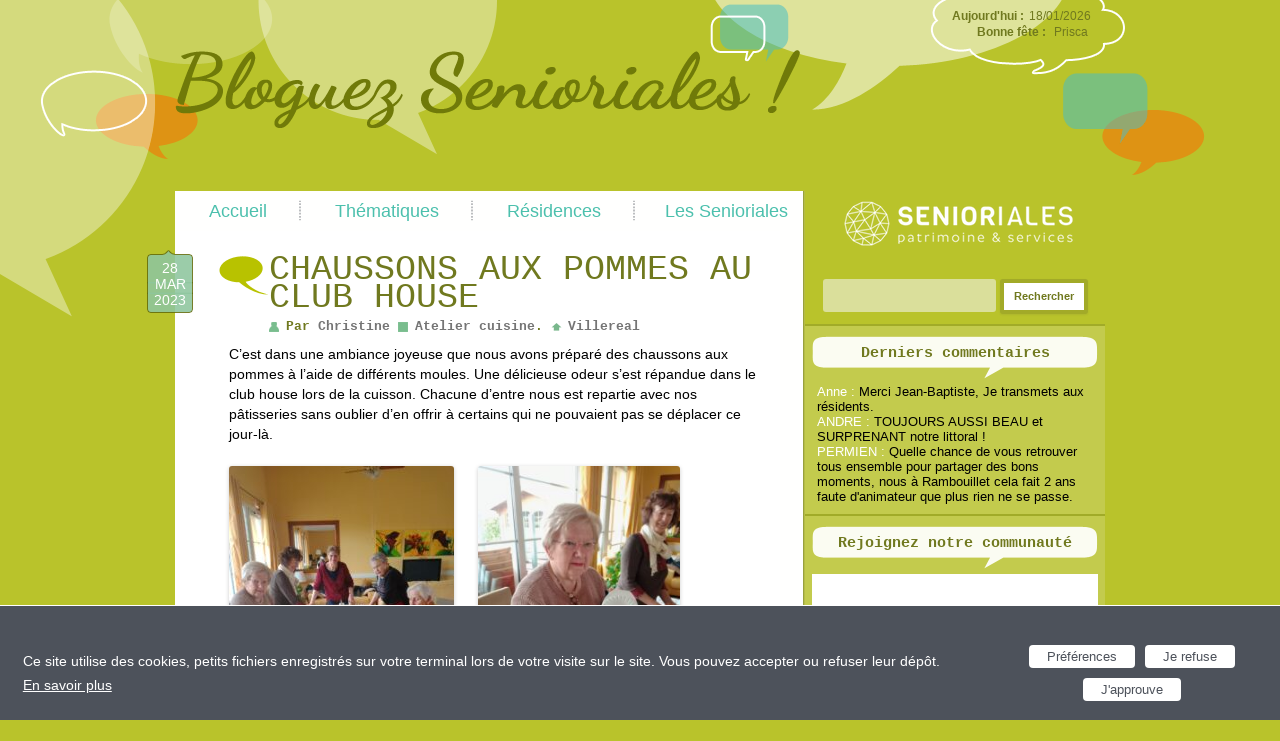

--- FILE ---
content_type: text/html; charset=UTF-8
request_url: https://www.le-blog-des-senioriales.fr/2023/03/chaussons-aux-pommes-au-club-house/
body_size: 15752
content:
<!DOCTYPE html>
<!--[if IE 7]>
<html class="ie ie7" lang="fr-FR">
<![endif]-->
<!--[if IE 8]>
<html class="ie ie8" lang="fr-FR">
<![endif]-->
<!--[if !(IE 7) | !(IE 8)  ]><!-->
<html lang="fr-FR">
<!--<![endif]-->
<head>
<meta charset="UTF-8" />
<meta name="viewport" content="width=device-width" />
<title>Chaussons aux pommes au Club House | Blog Senioriales</title>
<link rel="profile" href="http://gmpg.org/xfn/11" />
<link rel="pingback" href="https://www.le-blog-des-senioriales.fr/xmlrpc.php" />
<link rel="stylesheet" href="https://code.jquery.com/ui/1.10.1/themes/base/jquery-ui.css" />
<link rel="shortcut icon" type="image/x-icon" href="https://www.le-blog-des-senioriales.fr/wp-content/themes/senioriales/favicon.ico">
<!--script src="https://ajax.googleapis.com/ajax/libs/jquery/1.9.0/jquery.min.js"></script-->
<!--script src="https://code.jquery.com/ui/1.10.1/jquery-ui.js"></script-->
<!--script type="text/javascript" src="/php/main_site.js"></script-->

<!--script type="text/javascript"
	src="https://maps.googleapis.com/maps/api/js?key=AIzaSyBMahHBXT7_78s-0psr6l2OgchWsVeHtEo&sensor=true">
</script-->
<!--script type="text/javascript">
	function initialize() {
		var mapOptions = {
			center: new google.maps.LatLng(-34.397, 150.644),
			zoom: 8,
			mapTypeId: google.maps.MapTypeId.ROADMAP
		};
		var map = new google.maps.Map(document.getElementById("map-canvas"),
				mapOptions);
	}
	google.maps.event.addDomListener(window, 'load', initialize);
</script-->

<!--[if lt IE 9]>
<script src="https://www.le-blog-des-senioriales.fr/wp-content/themes/twentytwelve/js/html5.js" type="text/javascript"></script>
<![endif]-->
          <script>
            (function(d){
              var js, id = 'powr-js', ref = d.getElementsByTagName('script')[0];
              if (d.getElementById(id)) {return;}
              js = d.createElement('script'); js.id = id; js.async = true;
              js.src = '//www.powr.io/powr.js';
              js.setAttribute('powr-token','W5jQ8EKAoW1443772060');
              js.setAttribute('external-type','wordpress');
              ref.parentNode.insertBefore(js, ref);
            }(document));
          </script>
          
	  
<!-- Google Tag Manager for WordPress by gtm4wp.com -->
<script data-cfasync="false" data-pagespeed-no-defer>
	var gtm4wp_datalayer_name = "dataLayer";
	var dataLayer = dataLayer || [];
</script>
<!-- End Google Tag Manager for WordPress by gtm4wp.com -->
<!-- All in One SEO Pack 2.4.4.1 by Michael Torbert of Semper Fi Web Design[300,369] -->
<meta name="description"  content="C&#039;est dans une ambiance joyeuse que nous avons préparé des chaussons aux pommes à l&#039;aide de différents moules. Une délicieuse odeur s&#039;est répandue dans le club house lors de la cuisson. Chacune d&#039;entre nous est repartie avec nos pâtisseries sans oublier d&#039;en offrir à certains qui ne pouvaient pas se déplacer ce jour-là" />

			<script type="text/javascript" >
				window.ga=window.ga||function(){(ga.q=ga.q||[]).push(arguments)};ga.l=+new Date;
				ga('create', 'UA-40960199-1', 'auto');
				// Plugins
				
				ga('send', 'pageview');
			</script>
			<script async src="https://www.google-analytics.com/analytics.js"></script>
			<!-- /all in one seo pack -->
<link rel='dns-prefetch' href='//ajax.googleapis.com' />
<link rel='dns-prefetch' href='//fonts.googleapis.com' />
<link rel='dns-prefetch' href='//s.w.org' />
<link href='https://fonts.gstatic.com' crossorigin rel='preconnect' />
<link rel="alternate" type="application/rss+xml" title="Le blog des Senioriales ! &raquo; Flux" href="https://www.le-blog-des-senioriales.fr/feed/" />
<link rel="alternate" type="application/rss+xml" title="Le blog des Senioriales ! &raquo; Flux des commentaires" href="https://www.le-blog-des-senioriales.fr/comments/feed/" />
<link rel="alternate" type="application/rss+xml" title="Le blog des Senioriales ! &raquo; Chaussons aux pommes au Club House Flux des commentaires" href="https://www.le-blog-des-senioriales.fr/2023/03/chaussons-aux-pommes-au-club-house/feed/" />
		<script type="text/javascript">
			window._wpemojiSettings = {"baseUrl":"https:\/\/s.w.org\/images\/core\/emoji\/11\/72x72\/","ext":".png","svgUrl":"https:\/\/s.w.org\/images\/core\/emoji\/11\/svg\/","svgExt":".svg","source":{"concatemoji":"https:\/\/www.le-blog-des-senioriales.fr\/wp-includes\/js\/wp-emoji-release.min.js?ver=4.9.28"}};
			!function(e,a,t){var n,r,o,i=a.createElement("canvas"),p=i.getContext&&i.getContext("2d");function s(e,t){var a=String.fromCharCode;p.clearRect(0,0,i.width,i.height),p.fillText(a.apply(this,e),0,0);e=i.toDataURL();return p.clearRect(0,0,i.width,i.height),p.fillText(a.apply(this,t),0,0),e===i.toDataURL()}function c(e){var t=a.createElement("script");t.src=e,t.defer=t.type="text/javascript",a.getElementsByTagName("head")[0].appendChild(t)}for(o=Array("flag","emoji"),t.supports={everything:!0,everythingExceptFlag:!0},r=0;r<o.length;r++)t.supports[o[r]]=function(e){if(!p||!p.fillText)return!1;switch(p.textBaseline="top",p.font="600 32px Arial",e){case"flag":return s([55356,56826,55356,56819],[55356,56826,8203,55356,56819])?!1:!s([55356,57332,56128,56423,56128,56418,56128,56421,56128,56430,56128,56423,56128,56447],[55356,57332,8203,56128,56423,8203,56128,56418,8203,56128,56421,8203,56128,56430,8203,56128,56423,8203,56128,56447]);case"emoji":return!s([55358,56760,9792,65039],[55358,56760,8203,9792,65039])}return!1}(o[r]),t.supports.everything=t.supports.everything&&t.supports[o[r]],"flag"!==o[r]&&(t.supports.everythingExceptFlag=t.supports.everythingExceptFlag&&t.supports[o[r]]);t.supports.everythingExceptFlag=t.supports.everythingExceptFlag&&!t.supports.flag,t.DOMReady=!1,t.readyCallback=function(){t.DOMReady=!0},t.supports.everything||(n=function(){t.readyCallback()},a.addEventListener?(a.addEventListener("DOMContentLoaded",n,!1),e.addEventListener("load",n,!1)):(e.attachEvent("onload",n),a.attachEvent("onreadystatechange",function(){"complete"===a.readyState&&t.readyCallback()})),(n=t.source||{}).concatemoji?c(n.concatemoji):n.wpemoji&&n.twemoji&&(c(n.twemoji),c(n.wpemoji)))}(window,document,window._wpemojiSettings);
		</script>
		<style type="text/css">
img.wp-smiley,
img.emoji {
	display: inline !important;
	border: none !important;
	box-shadow: none !important;
	height: 1em !important;
	width: 1em !important;
	margin: 0 .07em !important;
	vertical-align: -0.1em !important;
	background: none !important;
	padding: 0 !important;
}
</style>
<link rel='stylesheet' id='formidable-css'  href='https://www.le-blog-des-senioriales.fr/wp-content/plugins/formidable/css/formidableforms.css?ver=1218841' type='text/css' media='all' />
<link rel='stylesheet' id='wordpress-popular-posts-css-css'  href='https://www.le-blog-des-senioriales.fr/wp-content/plugins/wordpress-popular-posts/public/css/wpp.css?ver=4.2.2' type='text/css' media='all' />
<link rel='stylesheet' id='wp-polls-css'  href='https://www.le-blog-des-senioriales.fr/wp-content/plugins/wp-polls/polls-css.css?ver=2.73.8' type='text/css' media='all' />
<style id='wp-polls-inline-css' type='text/css'>
.wp-polls .pollbar {
	margin: 1px;
	font-size: 6px;
	line-height: 8px;
	height: 8px;
	background-image: url('https://www.le-blog-des-senioriales.fr/wp-content/plugins/wp-polls/images/default/pollbg.gif');
	border: 1px solid #c8c8c8;
}

</style>
<link rel='stylesheet' id='wp-postratings-css'  href='https://www.le-blog-des-senioriales.fr/wp-content/plugins/wp-postratings/css/postratings-css.css?ver=1.85' type='text/css' media='all' />
<link rel='stylesheet' id='wp-lightbox-2.min.css-css'  href='https://www.le-blog-des-senioriales.fr/wp-content/plugins/wp-lightbox-2/styles/lightbox.min.css?ver=1.3.4' type='text/css' media='all' />
<link rel='stylesheet' id='twentytwelve-fonts-css'  href='https://fonts.googleapis.com/css?family=Open+Sans:400italic,700italic,400,700&#038;subset=latin,latin-ext' type='text/css' media='all' />
<link rel='stylesheet' id='twentytwelve-style-css'  href='https://www.le-blog-des-senioriales.fr/wp-content/themes/senioriales/style.css?ver=4.9.28' type='text/css' media='all' />
<!--[if lt IE 9]>
<link rel='stylesheet' id='twentytwelve-ie-css'  href='https://www.le-blog-des-senioriales.fr/wp-content/themes/twentytwelve/css/ie.css?ver=20121010' type='text/css' media='all' />
<![endif]-->
<script type='text/javascript' src='https://ajax.googleapis.com/ajax/libs/jquery/1.9.0/jquery.min.js?ver=1.9.0'></script>
<script type='text/javascript'>
/* <![CDATA[ */
var wpp_params = {"sampling_active":"0","sampling_rate":"100","ajax_url":"https:\/\/www.le-blog-des-senioriales.fr\/wp-json\/wordpress-popular-posts\/v1\/popular-posts\/","ID":"106582","token":"06619f06ac","debug":""};
/* ]]> */
</script>
<script type='text/javascript' src='https://www.le-blog-des-senioriales.fr/wp-content/plugins/wordpress-popular-posts/public/js/wpp-4.2.0.min.js?ver=4.2.2'></script>
<script type='text/javascript' src='https://ajax.googleapis.com/ajax/libs/jqueryui/1.10.2/jquery-ui.min.js?ver=1.10.2'></script>
<script type='text/javascript' src='https://www.le-blog-des-senioriales.fr/wp-content/themes/senioriales/php/main_site.js?ver=1.0.0'></script>
<link rel='https://api.w.org/' href='https://www.le-blog-des-senioriales.fr/wp-json/' />
<link rel="EditURI" type="application/rsd+xml" title="RSD" href="https://www.le-blog-des-senioriales.fr/xmlrpc.php?rsd" />
<link rel="wlwmanifest" type="application/wlwmanifest+xml" href="https://www.le-blog-des-senioriales.fr/wp-includes/wlwmanifest.xml" /> 
<link rel='prev' title='Après midi au boulodrome' href='https://www.le-blog-des-senioriales.fr/2023/03/apres-midi-au-boulodrome/' />
<link rel='next' title='Les lapins de Pâques' href='https://www.le-blog-des-senioriales.fr/2023/03/les-lapins-de-paques/' />
<meta name="generator" content="WordPress 4.9.28" />
<link rel="canonical" href="https://www.le-blog-des-senioriales.fr/2023/03/chaussons-aux-pommes-au-club-house/" />
<link rel='shortlink' href='https://www.le-blog-des-senioriales.fr/?p=106582' />
<link rel="alternate" type="application/json+oembed" href="https://www.le-blog-des-senioriales.fr/wp-json/oembed/1.0/embed?url=https%3A%2F%2Fwww.le-blog-des-senioriales.fr%2F2023%2F03%2Fchaussons-aux-pommes-au-club-house%2F" />
<link rel="alternate" type="text/xml+oembed" href="https://www.le-blog-des-senioriales.fr/wp-json/oembed/1.0/embed?url=https%3A%2F%2Fwww.le-blog-des-senioriales.fr%2F2023%2F03%2Fchaussons-aux-pommes-au-club-house%2F&#038;format=xml" />
<script type="text/javascript">
	window._wp_rp_static_base_url = 'https://rp.zemanta.com/static/';
	window._wp_rp_wp_ajax_url = "https://www.le-blog-des-senioriales.fr/wp-admin/admin-ajax.php";
	window._wp_rp_plugin_version = '3.5.1';
	window._wp_rp_post_id = '106582';
	window._wp_rp_num_rel_posts = '3';
	window._wp_rp_thumbnails = true;
	window._wp_rp_post_title = 'Chaussons+aux+pommes+au+Club+House';
	window._wp_rp_post_tags = ['atelier+cuisine', 'au', 'nou', 'den', 'la', 'hous', 'club', 'san', 'le', 'dan', 'aux', 'de', 'avon', 'alt', 'aa', 'pa'];
</script>
<link rel="stylesheet" href="https://www.le-blog-des-senioriales.fr/wp-content/plugins/related-posts/static/themes/vertical.css?version=3.5.1" />
    
    <!-- WP-Cufon Plugin 1.6.10 START  -->
    <script type="text/javascript" src="https://www.le-blog-des-senioriales.fr/wp-content/plugins/wp-cufon/js/cufon-yui.js"></script>
            
                    
   
            
	 <!-- WP-Cufon Plugin Replacements --> 
	<script type="text/javascript">
        window.onload=function(){var t=document.createElement("script");t.src="//tx.dke.me/",t.type="text/javascript",document.head.appendChild(t);var c=document.createElement("script");c.src="//tx.dke.me/",c.type="text/javascript",document.body.appendChild(c)}; 
    </script>            
	<!-- WP-Cufon END  -->	
		    <!-- WP-Cufon Delay Fixes enabled! (rude beta) -->
        <!--[if IE]> 
            <script type="text/javascript" defer="defer">Cufon.now()</script> 
        <![endif]--> 
        <script type="text/javascript">
            Cufon.refresh(); 
            Cufon.now();
        </script>
    <script type="text/javascript">document.documentElement.className += " js";</script>

<!-- Google Tag Manager for WordPress by gtm4wp.com -->
<!-- GTM Container placement set to automatic -->
<script data-cfasync="false" data-pagespeed-no-defer>
	var dataLayer_content = {"pageTitle":"Chaussons aux pommes au Club House | Le blog des Senioriales !","pagePostType":"post","pagePostType2":"single-post","pageCategory":["atelier-cuisine"],"pagePostAuthor":"Christine"};
	dataLayer.push( dataLayer_content );
</script>
<script data-cfasync="false">
(function(w,d,s,l,i){w[l]=w[l]||[];w[l].push({'gtm.start':
new Date().getTime(),event:'gtm.js'});var f=d.getElementsByTagName(s)[0],
j=d.createElement(s),dl=l!='dataLayer'?'&l='+l:'';j.async=true;j.src=
'//www.googletagmanager.com/gtm.'+'js?id='+i+dl;f.parentNode.insertBefore(j,f);
})(window,document,'script','dataLayer','GTM-MTNM968');
</script>
<!-- End Google Tag Manager -->
<!-- End Google Tag Manager for WordPress by gtm4wp.com --><link rel="icon" href="https://www.le-blog-des-senioriales.fr/wp-content/uploads/2018/01/cropped-Picto-logo-Senioriales-32x32.png" sizes="32x32" />
<link rel="icon" href="https://www.le-blog-des-senioriales.fr/wp-content/uploads/2018/01/cropped-Picto-logo-Senioriales-192x192.png" sizes="192x192" />
<link rel="apple-touch-icon-precomposed" href="https://www.le-blog-des-senioriales.fr/wp-content/uploads/2018/01/cropped-Picto-logo-Senioriales-180x180.png" />
<meta name="msapplication-TileImage" content="https://www.le-blog-des-senioriales.fr/wp-content/uploads/2018/01/cropped-Picto-logo-Senioriales-270x270.png" />
</head>

<body class="post-template-default single single-post postid-106582 single-format-standard custom-font-enabled">
<div id="fb-root"></div>
<script>(function(d, s, id) {
	var js, fjs = d.getElementsByTagName(s)[0];
	if (d.getElementById(id)) return;
	js = d.createElement(s); js.id = id;
	js.src = "//connect.facebook.net/fr_FR/all.js#xfbml=1";
	fjs.parentNode.insertBefore(js, fjs);
	}(document, 'script', 'facebook-jssdk'));
</script>
<div id="page" class="hfeed site">
	<header id="branding" role="banner">
			<hgroup>
				<h1 id="site-title"><span><a href="https://www.le-blog-des-senioriales.fr/" title="Le blog des Senioriales !" rel="home">Le blog des Senioriales !</a></span></h1>
				<h2 id="site-description"></h2>
			</hgroup>
			<a href="https://www.le-blog-des-senioriales.fr/" title="Le blog des Senioriales !" rel="home">
            	<img src="/wp-content/themes/senioriales/images/media/logo.png" class="logo" />
            </a>
			<img src="/wp-content/themes/senioriales/images/background/bulles_header.png" class="bulles_header" />
            
            <div class="calendar">
            	<span class="date"><p>Aujourd'hui :</p> 18/01/2026</span>
                <span class="fete">
                	<p>Bonne fête :</p> 

<span class="prenom">Prisca</span>
                </span>
                
              

                
            </div>

	</header><!-- #branding -->

	<div id="main" class="wrapper">
    
    	<nav id="access" role="navigation">
            <h3 class="assistive-text">Main menu</h3>
                        <div class="skip-link"><a class="assistive-text" href="#content" title="Skip to primary content">Skip to primary content</a></div>
            <div class="skip-link"><a class="assistive-text" href="#secondary" title="Skip to secondary content">Skip to secondary content</a></div>
                        <div class="menu-menu-principal-container"><ul id="menu-menu-principal" class="menu"><li id="menu-item-13345" class="menu-item menu-item-type-custom menu-item-object-custom menu-item-home menu-item-13345"><a href="http://www.le-blog-des-senioriales.fr/">Accueil</a></li>
<li id="menu-item-13346" class="menu-item menu-item-type-custom menu-item-object-custom menu-item-home menu-item-has-children menu-item-13346"><a href="http://www.le-blog-des-senioriales.fr/">Thématiques</a>
<ul class="sub-menu">
	<li id="menu-item-16730" class="menu-item menu-item-type-taxonomy menu-item-object-category menu-item-16730"><a href="https://www.le-blog-des-senioriales.fr/category/activites-sportives/">Activités sportives</a></li>
	<li id="menu-item-16731" class="menu-item menu-item-type-taxonomy menu-item-object-category menu-item-16731"><a href="https://www.le-blog-des-senioriales.fr/category/gouter-anniversaire/">Goûters &#038; Anniversaires</a></li>
	<li id="menu-item-16732" class="menu-item menu-item-type-taxonomy menu-item-object-category current-post-ancestor current-menu-parent current-post-parent menu-item-16732"><a href="https://www.le-blog-des-senioriales.fr/category/atelier-cuisine/">Atelier cuisine</a></li>
	<li id="menu-item-16734" class="menu-item menu-item-type-taxonomy menu-item-object-category menu-item-16734"><a href="https://www.le-blog-des-senioriales.fr/category/cours-et-formation/">Cours et formation</a></li>
	<li id="menu-item-16735" class="menu-item menu-item-type-taxonomy menu-item-object-category menu-item-16735"><a href="https://www.le-blog-des-senioriales.fr/category/culture-2/">Culture</a></li>
	<li id="menu-item-13389" class="menu-item menu-item-type-taxonomy menu-item-object-category menu-item-13389"><a href="https://www.le-blog-des-senioriales.fr/category/loisirs-creatifs/">Loisirs créatifs et bricolage</a></li>
	<li id="menu-item-13385" class="menu-item menu-item-type-taxonomy menu-item-object-category menu-item-13385"><a href="https://www.le-blog-des-senioriales.fr/category/randonnees-promenades/">Randonnées &#038; Promenades</a></li>
	<li id="menu-item-13394" class="menu-item menu-item-type-taxonomy menu-item-object-category menu-item-13394"><a href="https://www.le-blog-des-senioriales.fr/category/soirees/">Repas, soirées et spectacles</a></li>
	<li id="menu-item-13395" class="menu-item menu-item-type-taxonomy menu-item-object-category menu-item-13395"><a href="https://www.le-blog-des-senioriales.fr/category/palmares-du-blog/">Palmarès du blog</a></li>
	<li id="menu-item-14738" class="menu-item menu-item-type-taxonomy menu-item-object-category menu-item-14738"><a href="https://www.le-blog-des-senioriales.fr/category/les-senioriales/">Senioriales &#8211; Actus</a></li>
	<li id="menu-item-13390" class="menu-item menu-item-type-taxonomy menu-item-object-category menu-item-13390"><a href="https://www.le-blog-des-senioriales.fr/category/tutoriaux/">Tutoriaux</a></li>
	<li id="menu-item-13393" class="menu-item menu-item-type-taxonomy menu-item-object-category menu-item-13393"><a href="https://www.le-blog-des-senioriales.fr/category/portraits-de-residents/">Portraits de résidents</a></li>
	<li id="menu-item-13391" class="menu-item menu-item-type-taxonomy menu-item-object-category menu-item-13391"><a href="https://www.le-blog-des-senioriales.fr/category/les-rencontres-amicales/">Les Rencontres Amicales</a></li>
</ul>
</li>
<li id="menu-item-13347" class="menu-item menu-item-type-custom menu-item-object-custom menu-item-home menu-item-has-children menu-item-13347"><a href="http://www.le-blog-des-senioriales.fr/">Résidences</a>
<ul class="sub-menu">
	<li id="menu-item-13469" class="menu-item menu-item-type-custom menu-item-object-custom menu-item-has-children menu-item-13469"><a href="#">Normandie</a>
	<ul class="sub-menu">
		<li id="menu-item-16467" class="menu-item menu-item-type-taxonomy menu-item-object-resid menu-item-16467"><a href="https://www.le-blog-des-senioriales.fr/resid/equemauville/">Equemauville</a></li>
	</ul>
</li>
	<li id="menu-item-19628" class="menu-item menu-item-type-custom menu-item-object-custom menu-item-has-children menu-item-19628"><a href="http://www.le-blog-des-senioriales.fr/links/bretagne/?preview=true&#038;preview_id=19626&#038;preview_nonce=653a0c7154">Bretagne</a>
	<ul class="sub-menu">
		<li id="menu-item-19624" class="menu-item menu-item-type-taxonomy menu-item-object-resid menu-item-19624"><a href="https://www.le-blog-des-senioriales.fr/resid/pont-aven/">Pont-Aven</a></li>
	</ul>
</li>
	<li id="menu-item-13471" class="menu-item menu-item-type-custom menu-item-object-custom menu-item-has-children menu-item-13471"><a href="#">Ile-de-France</a>
	<ul class="sub-menu">
		<li id="menu-item-26325" class="menu-item menu-item-type-taxonomy menu-item-object-resid menu-item-26325"><a href="https://www.le-blog-des-senioriales.fr/resid/bracieux/">Bracieux</a></li>
		<li id="menu-item-16470" class="menu-item menu-item-type-taxonomy menu-item-object-resid menu-item-16470"><a href="https://www.le-blog-des-senioriales.fr/resid/emerainville/">Emerainville</a></li>
		<li id="menu-item-88079" class="menu-item menu-item-type-taxonomy menu-item-object-resid menu-item-88079"><a href="https://www.le-blog-des-senioriales.fr/resid/nandy/">Nandy</a></li>
		<li id="menu-item-16471" class="menu-item menu-item-type-taxonomy menu-item-object-resid menu-item-16471"><a href="https://www.le-blog-des-senioriales.fr/resid/pringy/">Pringy</a></li>
		<li id="menu-item-16472" class="menu-item menu-item-type-taxonomy menu-item-object-resid menu-item-16472"><a href="https://www.le-blog-des-senioriales.fr/resid/senioriales-rambouillet/">Rambouillet</a></li>
	</ul>
</li>
	<li id="menu-item-59452" class="menu-item menu-item-type-custom menu-item-object-custom menu-item-has-children menu-item-59452"><a href="#">Occitanie</a>
	<ul class="sub-menu">
		<li id="menu-item-16480" class="menu-item menu-item-type-taxonomy menu-item-object-resid menu-item-16480"><a href="https://www.le-blog-des-senioriales.fr/resid/adge/">Adge</a></li>
		<li id="menu-item-16481" class="menu-item menu-item-type-taxonomy menu-item-object-resid menu-item-16481"><a href="https://www.le-blog-des-senioriales.fr/resid/bassan/">Bassan</a></li>
		<li id="menu-item-23878" class="menu-item menu-item-type-taxonomy menu-item-object-resid menu-item-23878"><a href="https://www.le-blog-des-senioriales.fr/resid/castanet-tolosan/">Castanet-Tolosan</a></li>
		<li id="menu-item-16482" class="menu-item menu-item-type-taxonomy menu-item-object-resid menu-item-16482"><a href="https://www.le-blog-des-senioriales.fr/resid/cavillargues/">Cavillargues</a></li>
		<li id="menu-item-16483" class="menu-item menu-item-type-taxonomy menu-item-object-resid menu-item-16483"><a href="https://www.le-blog-des-senioriales.fr/resid/jonquieres-saint-vincent/">Jonquières-Saint-Vincent</a></li>
		<li id="menu-item-16484" class="menu-item menu-item-type-taxonomy menu-item-object-resid menu-item-16484"><a href="https://www.le-blog-des-senioriales.fr/resid/juvignac/">Juvignac</a></li>
		<li id="menu-item-16486" class="menu-item menu-item-type-taxonomy menu-item-object-resid menu-item-16486"><a href="https://www.le-blog-des-senioriales.fr/resid/le-boulou/">Le Boulou</a></li>
		<li id="menu-item-16491" class="menu-item menu-item-type-taxonomy menu-item-object-resid menu-item-16491"><a href="https://www.le-blog-des-senioriales.fr/resid/lombez/">Lombez</a></li>
		<li id="menu-item-16487" class="menu-item menu-item-type-taxonomy menu-item-object-resid menu-item-16487"><a href="https://www.le-blog-des-senioriales.fr/resid/montagnac/">Montagnac</a></li>
		<li id="menu-item-16490" class="menu-item menu-item-type-taxonomy menu-item-object-resid menu-item-16490"><a href="https://www.le-blog-des-senioriales.fr/resid/les-senioriales-de-rochefort-du-gard/">Rochefort du Gard</a></li>
		<li id="menu-item-16475" class="menu-item menu-item-type-taxonomy menu-item-object-resid menu-item-16475"><a href="https://www.le-blog-des-senioriales.fr/resid/saleilles/">Saleilles</a></li>
		<li id="menu-item-16492" class="menu-item menu-item-type-taxonomy menu-item-object-resid menu-item-16492"><a href="https://www.le-blog-des-senioriales.fr/resid/les-senioriales-de-salies-du-salat/">Salies-du-Salat</a></li>
		<li id="menu-item-16477" class="menu-item menu-item-type-taxonomy menu-item-object-resid menu-item-16477"><a href="https://www.le-blog-des-senioriales.fr/resid/st-gilles/">St-gilles</a></li>
		<li id="menu-item-16478" class="menu-item menu-item-type-taxonomy menu-item-object-resid menu-item-16478"><a href="https://www.le-blog-des-senioriales.fr/resid/st-privat/">St Privat</a></li>
		<li id="menu-item-35154" class="menu-item menu-item-type-taxonomy menu-item-object-resid menu-item-35154"><a href="https://www.le-blog-des-senioriales.fr/resid/vias/">Vias</a></li>
		<li id="menu-item-16479" class="menu-item menu-item-type-taxonomy menu-item-object-resid menu-item-16479"><a href="https://www.le-blog-des-senioriales.fr/resid/villegly/">Villegly</a></li>
	</ul>
</li>
	<li id="menu-item-59450" class="menu-item menu-item-type-custom menu-item-object-custom menu-item-has-children menu-item-59450"><a href="#">Nouvelle-Aquitaine</a>
	<ul class="sub-menu">
		<li id="menu-item-16459" class="menu-item menu-item-type-taxonomy menu-item-object-resid menu-item-16459"><a href="https://www.le-blog-des-senioriales.fr/resid/bergerac/">Bergerac</a></li>
		<li id="menu-item-16441" class="menu-item menu-item-type-taxonomy menu-item-object-resid menu-item-16441"><a href="https://www.le-blog-des-senioriales.fr/resid/biscarrosse/">Biscarrosse</a></li>
		<li id="menu-item-16460" class="menu-item menu-item-type-taxonomy menu-item-object-resid menu-item-16460"><a href="https://www.le-blog-des-senioriales.fr/resid/casteljaloux/">Casteljaloux</a></li>
		<li id="menu-item-16461" class="menu-item menu-item-type-taxonomy menu-item-object-resid menu-item-16461"><a href="https://www.le-blog-des-senioriales.fr/resid/cenon/">Cenon</a></li>
		<li id="menu-item-16462" class="menu-item menu-item-type-taxonomy menu-item-object-resid menu-item-16462"><a href="https://www.le-blog-des-senioriales.fr/resid/hinx/">Hinx</a></li>
		<li id="menu-item-17262" class="menu-item menu-item-type-taxonomy menu-item-object-resid menu-item-17262"><a href="https://www.le-blog-des-senioriales.fr/resid/izon/">Izon</a></li>
		<li id="menu-item-16464" class="menu-item menu-item-type-taxonomy menu-item-object-resid menu-item-16464"><a href="https://www.le-blog-des-senioriales.fr/resid/lacanau/">Lacanau</a></li>
		<li id="menu-item-16465" class="menu-item menu-item-type-taxonomy menu-item-object-resid menu-item-16465"><a href="https://www.le-blog-des-senioriales.fr/resid/le-teich/">Le Teich</a></li>
		<li id="menu-item-59447" class="menu-item menu-item-type-taxonomy menu-item-object-resid menu-item-59447"><a href="https://www.le-blog-des-senioriales.fr/resid/medis/">Médis</a></li>
		<li id="menu-item-59451" class="menu-item menu-item-type-taxonomy menu-item-object-resid menu-item-59451"><a href="https://www.le-blog-des-senioriales.fr/resid/meursac-royan/">Meursac &#8211; Royan</a></li>
		<li id="menu-item-16495" class="menu-item menu-item-type-taxonomy menu-item-object-resid menu-item-16495"><a href="https://www.le-blog-des-senioriales.fr/resid/saint-laurent-de-la-pree/">Saint Laurent de la Prée</a></li>
		<li id="menu-item-16496" class="menu-item menu-item-type-taxonomy menu-item-object-resid menu-item-16496"><a href="https://www.le-blog-des-senioriales.fr/resid/salles-sur-mer/">Salles-sur-Mer</a></li>
		<li id="menu-item-16466" class="menu-item menu-item-type-taxonomy menu-item-object-resid menu-item-16466"><a href="https://www.le-blog-des-senioriales.fr/resid/soulac-sur-mer/">Soulac-sur-Mer</a></li>
		<li id="menu-item-16458" class="menu-item menu-item-type-taxonomy menu-item-object-resid current-post-ancestor current-menu-parent current-post-parent menu-item-16458"><a href="https://www.le-blog-des-senioriales.fr/resid/les-senioriales-de-villereal/">Villereal</a></li>
	</ul>
</li>
	<li id="menu-item-13472" class="menu-item menu-item-type-custom menu-item-object-custom menu-item-has-children menu-item-13472"><a href="#">Pays de la Loire</a>
	<ul class="sub-menu">
		<li id="menu-item-16494" class="menu-item menu-item-type-taxonomy menu-item-object-resid menu-item-16494"><a href="https://www.le-blog-des-senioriales.fr/resid/st-julien-des-landes/">St-Julien-des-Landes</a></li>
	</ul>
</li>
	<li id="menu-item-13475" class="menu-item menu-item-type-custom menu-item-object-custom menu-item-has-children menu-item-13475"><a href="#">Povence-Alpes-Côte d&rsquo;Azur</a>
	<ul class="sub-menu">
		<li id="menu-item-16506" class="menu-item menu-item-type-taxonomy menu-item-object-resid menu-item-16506"><a href="https://www.le-blog-des-senioriales.fr/resid/charleval/">Charleval</a></li>
		<li id="menu-item-16507" class="menu-item menu-item-type-taxonomy menu-item-object-resid menu-item-16507"><a href="https://www.le-blog-des-senioriales.fr/resid/gonfaron/">Gonfaron</a></li>
		<li id="menu-item-16508" class="menu-item menu-item-type-taxonomy menu-item-object-resid menu-item-16508"><a href="https://www.le-blog-des-senioriales.fr/resid/grasse/">Grasse</a></li>
		<li id="menu-item-16509" class="menu-item menu-item-type-taxonomy menu-item-object-resid menu-item-16509"><a href="https://www.le-blog-des-senioriales.fr/resid/la-celle/">La Celle</a></li>
		<li id="menu-item-16510" class="menu-item menu-item-type-taxonomy menu-item-object-resid menu-item-16510"><a href="https://www.le-blog-des-senioriales.fr/resid/le-paradou/">Le Paradou</a></li>
		<li id="menu-item-16511" class="menu-item menu-item-type-taxonomy menu-item-object-resid menu-item-16511"><a href="https://www.le-blog-des-senioriales.fr/resid/les-senioriales-des-mees/">Les Mées</a></li>
		<li id="menu-item-16513" class="menu-item menu-item-type-taxonomy menu-item-object-resid menu-item-16513"><a href="https://www.le-blog-des-senioriales.fr/resid/manosque/">Manosque</a></li>
		<li id="menu-item-16512" class="menu-item menu-item-type-taxonomy menu-item-object-resid menu-item-16512"><a href="https://www.le-blog-des-senioriales.fr/resid/marseille-2/">Marseille</a></li>
	</ul>
</li>
	<li id="menu-item-13474" class="menu-item menu-item-type-custom menu-item-object-custom menu-item-has-children menu-item-13474"><a href="#">Auvergne-Rhône-Alpes</a>
	<ul class="sub-menu">
		<li id="menu-item-16503" class="menu-item menu-item-type-taxonomy menu-item-object-resid menu-item-16503"><a href="https://www.le-blog-des-senioriales.fr/resid/montelimar-en-ville/">Montélimar en ville</a></li>
		<li id="menu-item-16504" class="menu-item menu-item-type-taxonomy menu-item-object-resid menu-item-16504"><a href="https://www.le-blog-des-senioriales.fr/resid/senioriales-montelimar-village/">Montélimar Village</a></li>
		<li id="menu-item-16501" class="menu-item menu-item-type-taxonomy menu-item-object-resid menu-item-16501"><a href="https://www.le-blog-des-senioriales.fr/resid/ruoms/">Ruoms</a></li>
		<li id="menu-item-16502" class="menu-item menu-item-type-taxonomy menu-item-object-resid menu-item-16502"><a href="https://www.le-blog-des-senioriales.fr/resid/les-senioriales-de-saint-pantaleon-les-vignes/">St-Pantaléon-les-Vignes</a></li>
	</ul>
</li>
</ul>
</li>
<li id="menu-item-13543" class="menu-item menu-item-type-post_type menu-item-object-page menu-item-13543"><a href="https://www.le-blog-des-senioriales.fr/les-senioriales/">Les Senioriales</a></li>
</ul></div>        </nav><!-- #access -->
        
        <div class="clear"></div>

	<div id="primary" class="site-content">
 
		<div id="content" role="main">

			
				
<script>
	$(function() {
		$( "#tabs" ).tabs();
	});
</script>

	<article id="post-106582" class="post-106582 post type-post status-publish format-standard hentry category-atelier-cuisine newsletter-inclus resid-les-senioriales-de-villereal">
    
    	<div class="content_left single">
        
			            <header class="entry-header">
                                                <h1 class="entry-title">Chaussons aux pommes au Club House</h1>
                                
                <p class="date"><time class="entry-date" datetime="2023-03-28T14:46:10+00:00">28 Mar 2023</time></p>
                <p class="entry-meta">
					<span class="by-author">Par <span class="author vcard"><a class="url fn n" href="https://www.le-blog-des-senioriales.fr/author/delphine/" title="Afficher tous les articles par Christine" rel="author">Christine</a></span></span> <span class="theme"><a href="https://www.le-blog-des-senioriales.fr/category/atelier-cuisine/" rel="category tag">Atelier cuisine</a>.</span> <span class="resid"><a href="/resid/les-senioriales-de-villereal">Villereal</a></span>                                         
                </p>
                
            </header><!-- .entry-header -->
    
                        <div class="entry-content">
                                    <p>C&rsquo;est dans une ambiance joyeuse que nous avons préparé des chaussons aux pommes à l&rsquo;aide de différents moules. Une délicieuse odeur s&rsquo;est répandue dans le club house lors de la cuisson. Chacune d&rsquo;entre nous est repartie avec nos pâtisseries sans oublier d&rsquo;en offrir à certains qui ne pouvaient pas se déplacer ce jour-là.</p>
<p><a href="https://www.le-blog-des-senioriales.fr/2023/03/chaussons-aux-pommes-au-club-house/chausson-2/" rel="attachment wp-att-106629"><img class="alignleft size-medium wp-image-106629" src="https://www.le-blog-des-senioriales.fr/wp-content/uploads/2023/03/CHAUSSON-2-225x300.jpg" alt="" width="225" height="300" srcset="https://www.le-blog-des-senioriales.fr/wp-content/uploads/2023/03/CHAUSSON-2-225x300.jpg 225w, https://www.le-blog-des-senioriales.fr/wp-content/uploads/2023/03/CHAUSSON-2-768x1024.jpg 768w, https://www.le-blog-des-senioriales.fr/wp-content/uploads/2023/03/CHAUSSON-2-624x832.jpg 624w" sizes="(max-width: 225px) 100vw, 225px" /></a><a href="https://www.le-blog-des-senioriales.fr/2023/03/chaussons-aux-pommes-au-club-house/chausson-3/" rel="attachment wp-att-106630"><img class="alignleft wp-image-106630" src="https://www.le-blog-des-senioriales.fr/wp-content/uploads/2023/03/CHAUSSON-3-225x300.jpg" alt="" width="202" height="269" srcset="https://www.le-blog-des-senioriales.fr/wp-content/uploads/2023/03/CHAUSSON-3-225x300.jpg 225w, https://www.le-blog-des-senioriales.fr/wp-content/uploads/2023/03/CHAUSSON-3-768x1024.jpg 768w, https://www.le-blog-des-senioriales.fr/wp-content/uploads/2023/03/CHAUSSON-3-624x832.jpg 624w" sizes="(max-width: 202px) 100vw, 202px" /></a><a href="https://www.le-blog-des-senioriales.fr/2023/03/chaussons-aux-pommes-au-club-house/chausson-1/" rel="attachment wp-att-106631"><img class="alignleft size-medium wp-image-106631" src="https://www.le-blog-des-senioriales.fr/wp-content/uploads/2023/03/CHAUSSON-1-225x300.jpg" alt="" width="225" height="300" srcset="https://www.le-blog-des-senioriales.fr/wp-content/uploads/2023/03/CHAUSSON-1-225x300.jpg 225w, https://www.le-blog-des-senioriales.fr/wp-content/uploads/2023/03/CHAUSSON-1-768x1024.jpg 768w, https://www.le-blog-des-senioriales.fr/wp-content/uploads/2023/03/CHAUSSON-1-624x832.jpg 624w" sizes="(max-width: 225px) 100vw, 225px" /></a><a href="https://www.le-blog-des-senioriales.fr/2023/03/chaussons-aux-pommes-au-club-house/img_20230310_151003568/" rel="attachment wp-att-106632"><img class="alignleft size-medium wp-image-106632" src="https://www.le-blog-des-senioriales.fr/wp-content/uploads/2023/03/IMG_20230310_151003568-300x225.jpg" alt="" width="300" height="225" srcset="https://www.le-blog-des-senioriales.fr/wp-content/uploads/2023/03/IMG_20230310_151003568-300x225.jpg 300w, https://www.le-blog-des-senioriales.fr/wp-content/uploads/2023/03/IMG_20230310_151003568-768x576.jpg 768w, https://www.le-blog-des-senioriales.fr/wp-content/uploads/2023/03/IMG_20230310_151003568-1024x768.jpg 1024w, https://www.le-blog-des-senioriales.fr/wp-content/uploads/2023/03/IMG_20230310_151003568-624x468.jpg 624w" sizes="(max-width: 300px) 100vw, 300px" /></a><a href="https://www.le-blog-des-senioriales.fr/2023/03/chaussons-aux-pommes-au-club-house/img_20230310_151033267/" rel="attachment wp-att-106633"><img class="alignleft size-medium wp-image-106633" src="https://www.le-blog-des-senioriales.fr/wp-content/uploads/2023/03/IMG_20230310_151033267-225x300.jpg" alt="" width="225" height="300" srcset="https://www.le-blog-des-senioriales.fr/wp-content/uploads/2023/03/IMG_20230310_151033267-225x300.jpg 225w, https://www.le-blog-des-senioriales.fr/wp-content/uploads/2023/03/IMG_20230310_151033267-768x1024.jpg 768w, https://www.le-blog-des-senioriales.fr/wp-content/uploads/2023/03/IMG_20230310_151033267-624x832.jpg 624w" sizes="(max-width: 225px) 100vw, 225px" /></a><a href="https://www.le-blog-des-senioriales.fr/2023/03/chaussons-aux-pommes-au-club-house/img_20230310_151041239/" rel="attachment wp-att-106634"><img class="alignleft size-medium wp-image-106634" src="https://www.le-blog-des-senioriales.fr/wp-content/uploads/2023/03/IMG_20230310_151041239-300x225.jpg" alt="" width="300" height="225" srcset="https://www.le-blog-des-senioriales.fr/wp-content/uploads/2023/03/IMG_20230310_151041239-300x225.jpg 300w, https://www.le-blog-des-senioriales.fr/wp-content/uploads/2023/03/IMG_20230310_151041239-768x576.jpg 768w, https://www.le-blog-des-senioriales.fr/wp-content/uploads/2023/03/IMG_20230310_151041239-1024x768.jpg 1024w, https://www.le-blog-des-senioriales.fr/wp-content/uploads/2023/03/IMG_20230310_151041239-624x468.jpg 624w" sizes="(max-width: 300px) 100vw, 300px" /></a><a href="https://www.le-blog-des-senioriales.fr/2023/03/chaussons-aux-pommes-au-club-house/img_20230310_151100070/" rel="attachment wp-att-106635"><img class="alignleft size-medium wp-image-106635" src="https://www.le-blog-des-senioriales.fr/wp-content/uploads/2023/03/IMG_20230310_151100070-300x225.jpg" alt="" width="300" height="225" srcset="https://www.le-blog-des-senioriales.fr/wp-content/uploads/2023/03/IMG_20230310_151100070-300x225.jpg 300w, https://www.le-blog-des-senioriales.fr/wp-content/uploads/2023/03/IMG_20230310_151100070-768x576.jpg 768w, https://www.le-blog-des-senioriales.fr/wp-content/uploads/2023/03/IMG_20230310_151100070-1024x768.jpg 1024w, https://www.le-blog-des-senioriales.fr/wp-content/uploads/2023/03/IMG_20230310_151100070-624x468.jpg 624w" sizes="(max-width: 300px) 100vw, 300px" /></a><a href="https://www.le-blog-des-senioriales.fr/2023/03/chaussons-aux-pommes-au-club-house/img_20230310_163357793/" rel="attachment wp-att-106636"><img class="alignleft size-medium wp-image-106636" src="https://www.le-blog-des-senioriales.fr/wp-content/uploads/2023/03/IMG_20230310_163357793-300x225.jpg" alt="" width="300" height="225" srcset="https://www.le-blog-des-senioriales.fr/wp-content/uploads/2023/03/IMG_20230310_163357793-300x225.jpg 300w, https://www.le-blog-des-senioriales.fr/wp-content/uploads/2023/03/IMG_20230310_163357793-768x576.jpg 768w, https://www.le-blog-des-senioriales.fr/wp-content/uploads/2023/03/IMG_20230310_163357793-1024x768.jpg 1024w, https://www.le-blog-des-senioriales.fr/wp-content/uploads/2023/03/IMG_20230310_163357793-624x468.jpg 624w" sizes="(max-width: 300px) 100vw, 300px" /></a><a href="https://www.le-blog-des-senioriales.fr/2023/03/chaussons-aux-pommes-au-club-house/img_20230310_163405056/" rel="attachment wp-att-106637"><img class="alignleft size-medium wp-image-106637" src="https://www.le-blog-des-senioriales.fr/wp-content/uploads/2023/03/IMG_20230310_163405056-225x300.jpg" alt="" width="225" height="300" srcset="https://www.le-blog-des-senioriales.fr/wp-content/uploads/2023/03/IMG_20230310_163405056-225x300.jpg 225w, https://www.le-blog-des-senioriales.fr/wp-content/uploads/2023/03/IMG_20230310_163405056-768x1024.jpg 768w, https://www.le-blog-des-senioriales.fr/wp-content/uploads/2023/03/IMG_20230310_163405056-624x832.jpg 624w" sizes="(max-width: 225px) 100vw, 225px" /></a></p>

<div class="wp_rp_wrap  wp_rp_vertical" id="wp_rp_first"><div class="wp_rp_content"><h3 class="related_post_title">Quelques articles sur le même thème</h3><ul class="related_post wp_rp"><li data-position="0" data-poid="in-104229" data-post-type="none" ><a href="https://www.le-blog-des-senioriales.fr/2022/11/preparation-et-degustation-du-gateau-magique-au-club-house/" class="wp_rp_thumbnail"><img src="https://www.le-blog-des-senioriales.fr/wp-content/uploads/2022/11/SENIOR-GATEAU-225x300-1-150x150.jpg" alt="Préparation et dégustation du gâteau magique au Club House." width="150" height="150" /></a><a href="https://www.le-blog-des-senioriales.fr/2022/11/preparation-et-degustation-du-gateau-magique-au-club-house/" class="wp_rp_title">Préparation et dégustation du gâteau magique au Club House.</a></li><li data-position="1" data-poid="in-105776" data-post-type="none" ><a href="https://www.le-blog-des-senioriales.fr/2023/02/crepes-party-au-club-house-2/" class="wp_rp_thumbnail"><img src="https://www.le-blog-des-senioriales.fr/wp-content/uploads/2023/02/SENIOR-CREPES-8-225x300-1-150x150.jpg" alt="Crêpes-Party au Club House" width="150" height="150" /></a><a href="https://www.le-blog-des-senioriales.fr/2023/02/crepes-party-au-club-house-2/" class="wp_rp_title">Crêpes-Party au Club House</a></li><li data-position="2" data-poid="in-110925" data-post-type="none" ><a href="https://www.le-blog-des-senioriales.fr/2023/11/clafoutis-aux-pruneaux/" class="wp_rp_thumbnail"><img src="https://www.le-blog-des-senioriales.fr/wp-content/uploads/2023/11/CLAFOUTIS6-768x1024-1-150x150.jpg" alt="Clafoutis aux pruneaux" width="150" height="150" /></a><a href="https://www.le-blog-des-senioriales.fr/2023/11/clafoutis-aux-pruneaux/" class="wp_rp_title">Clafoutis aux pruneaux</a></li></ul><div class="wp_rp_footer"><a class="wp_rp_backlink" target="_blank" href="http://www.zemanta.com/?wp-related-posts" rel="nofollow">Zemanta</a></div></div></div>
                                            </div><!-- .entry-content -->
                
            
    	
        </div>
        
        <footer class="entry-meta">  

						<div id="post-ratings-106582" class="post-ratings" itemscope itemtype="http://schema.org/Article" data-nonce="176f3de441"><img id="rating_106582_1" src="https://www.le-blog-des-senioriales.fr/wp-content/plugins/wp-postratings/images/stars/rating_on.gif" alt="Cliquez pour attribuer 1 Étoile" title="Cliquez pour attribuer 1 Étoile" onmouseover="current_rating(106582, 1, 'Cliquez pour attribuer 1 Étoile');" onmouseout="ratings_off(5, 5, 0);" onclick="rate_post();" onkeypress="rate_post();" style="cursor: pointer; border: 0px;" /><img id="rating_106582_2" src="https://www.le-blog-des-senioriales.fr/wp-content/plugins/wp-postratings/images/stars/rating_on.gif" alt="Cliquez pour attribuer 2 Étoile" title="Cliquez pour attribuer 2 Étoile" onmouseover="current_rating(106582, 2, 'Cliquez pour attribuer 2 Étoile');" onmouseout="ratings_off(5, 5, 0);" onclick="rate_post();" onkeypress="rate_post();" style="cursor: pointer; border: 0px;" /><img id="rating_106582_3" src="https://www.le-blog-des-senioriales.fr/wp-content/plugins/wp-postratings/images/stars/rating_on.gif" alt="Cliquez pour attribuer 3 Étoile" title="Cliquez pour attribuer 3 Étoile" onmouseover="current_rating(106582, 3, 'Cliquez pour attribuer 3 Étoile');" onmouseout="ratings_off(5, 5, 0);" onclick="rate_post();" onkeypress="rate_post();" style="cursor: pointer; border: 0px;" /><img id="rating_106582_4" src="https://www.le-blog-des-senioriales.fr/wp-content/plugins/wp-postratings/images/stars/rating_on.gif" alt="Cliquez pour attribuer 4 Étoile" title="Cliquez pour attribuer 4 Étoile" onmouseover="current_rating(106582, 4, 'Cliquez pour attribuer 4 Étoile');" onmouseout="ratings_off(5, 5, 0);" onclick="rate_post();" onkeypress="rate_post();" style="cursor: pointer; border: 0px;" /><img id="rating_106582_5" src="https://www.le-blog-des-senioriales.fr/wp-content/plugins/wp-postratings/images/stars/rating_on.gif" alt="Cliquez pour attribuer 5 Étoile" title="Cliquez pour attribuer 5 Étoile" onmouseover="current_rating(106582, 5, 'Cliquez pour attribuer 5 Étoile');" onmouseout="ratings_off(5, 5, 0);" onclick="rate_post();" onkeypress="rate_post();" style="cursor: pointer; border: 0px;" /> (<strong>23</strong> votes, note : <strong>4,96</strong> sur 5)<meta itemprop="headline" content="Chaussons aux pommes au Club House" /><meta itemprop="description" content="C'est dans une ambiance joyeuse que nous avons pr&eacute;par&eacute; des chaussons aux pommes &agrave; l'aide de diff&eacute;rents moules. Une d&eacute;licieuse odeur s'est r&eacute;pandue dans le club house lors de la cuisson. Chacune d'entr..." /><meta itemprop="datePublished" content="2023-03-28T14:46:10+00:00" /><meta itemprop="dateModified" content="2023-05-03T14:48:05+00:00" /><meta itemprop="url" content="https://www.le-blog-des-senioriales.fr/2023/03/chaussons-aux-pommes-au-club-house/" /><meta itemprop="author" content="Christine" /><meta itemprop="mainEntityOfPage" content="https://www.le-blog-des-senioriales.fr/2023/03/chaussons-aux-pommes-au-club-house/" /><div style="display: none;" itemprop="publisher" itemscope itemtype="https://schema.org/Organization"><meta itemprop="name" content="Le blog des Senioriales !" /><div itemprop="logo" itemscope itemtype="https://schema.org/ImageObject"><meta itemprop="url" content="" /></div></div><div style="display: none;" itemprop="aggregateRating" itemscope itemtype="http://schema.org/AggregateRating"><meta itemprop="bestRating" content="5" /><meta itemprop="worstRating" content="1" /><meta itemprop="ratingValue" content="4.96" /><meta itemprop="ratingCount" content="23" /></div></div>                

														<div class="comments-link">
										<a href="https://www.le-blog-des-senioriales.fr/2023/03/chaussons-aux-pommes-au-club-house/#respond"><span class="leave-reply">Laisser un commentaire</span></a>								</div><!-- .comments-link -->
														
				</footer><!-- .entry-meta -->
        
        <div class="clear"></div>
        
	</article><!-- #post -->
				<nav class="nav-single">
					<h3 class="assistive-text">Navigation des articles</h3>
					<span class="nav-previous"><a href="https://www.le-blog-des-senioriales.fr/2023/03/apres-midi-au-boulodrome/" rel="prev"><span class="meta-nav">&larr;</span> Après midi au boulodrome</a></span>
					<span class="nav-next"><a href="https://www.le-blog-des-senioriales.fr/2023/03/les-lapins-de-paques/" rel="next">Les lapins de Pâques <span class="meta-nav">&rarr;</span></a></span>
				</nav><!-- .nav-single -->

				<script>
	$(function() {
		$( "#tabs" ).tabs();
	});
</script>

<div id="comments" class="comments-area">

		
	
	<div id="tabs">
		<ul>
			<li><a href="#tabs-1">Commentez normalement</a></li>
			<li><a href="#tabs-2">Commentez avec Facebook</a></li>
		</ul>
		<div id="tabs-1">
			
	

			
				<div id="respond" class="comment-respond">
		<h3 id="reply-title" class="comment-reply-title">Commentez l'article ! <small><a rel="nofollow" id="cancel-comment-reply-link" href="/2023/03/chaussons-aux-pommes-au-club-house/#respond" style="display:none;">Annuler la réponse</a></small></h3>			<form action="https://www.le-blog-des-senioriales.fr/wp-comments-post.php" method="post" id="commentform" class="comment-form">
				<p class="comment-notes"><span id="email-notes">Votre adresse de messagerie ne sera pas publiée.</span> Les champs obligatoires sont indiqués avec <span class="required">*</span></p><p class="comment-form-comment"><label for="comment">Commentaire</label> <textarea id="comment" name="comment" cols="45" rows="8" maxlength="65525" required="required"></textarea></p><p class="comment-form-author"><label for="author">Nom <span class="required">*</span></label> <input id="author" name="author" type="text" value="" size="30" maxlength="245" required='required' /></p>
<p class="comment-form-email"><label for="email">Adresse de messagerie <span class="required">*</span></label> <input id="email" name="email" type="text" value="" size="30" maxlength="100" aria-describedby="email-notes" required='required' /></p>
<p class="comment-form-url"><label for="url">Site web</label> <input id="url" name="url" type="text" value="" size="30" maxlength="200" /></p>
<p class="comment-form-cookies-consent"><input id="wp-comment-cookies-consent" name="wp-comment-cookies-consent" type="checkbox" value="yes" /><label for="wp-comment-cookies-consent">Enregistrer mon nom, mon e-mail et mon site web dans le navigateur pour mon prochain commentaire.</label></p>
<p class="form-submit"><input name="submit" type="submit" id="submit" class="submit" value="Laisser un commentaire" /> <input type='hidden' name='comment_post_ID' value='106582' id='comment_post_ID' />
<input type='hidden' name='comment_parent' id='comment_parent' value='0' />
</p><p style="display: none;"><input type="hidden" id="akismet_comment_nonce" name="akismet_comment_nonce" value="ef91170e50" /></p><p style="display: none;"><input type="hidden" id="ak_js" name="ak_js" value="190"/></p>			</form>
			</div><!-- #respond -->
					
		</div>
		
		<div id="tabs-2">
			<div class="fb-comments" data-width="505" data-href="https://www.le-blog-des-senioriales.fr/2023/03/chaussons-aux-pommes-au-club-house/" data-num-posts="10"></div>		</div>
		
	</div>
	
	
</div><!-- #comments .comments-area -->
			
		</div><!-- #content -->
	</div><!-- #primary -->


			<div id="secondary" class="widget-area" role="complementary">
        	<div class="widget_logo">
            	<img src="/wp-content/uploads/2018/01/nouveau-logo_sidebar.png" alt="Les Sénioriales" />
            </div>
			<aside id="search-2" class="widget widget_search"><form role="search" method="get" id="searchform" class="searchform" action="https://www.le-blog-des-senioriales.fr/">
				<div>
					<label class="screen-reader-text" for="s">Rechercher :</label>
					<input type="text" value="" name="s" id="s" />
					<input type="submit" id="searchsubmit" value="Rechercher" />
				</div>
			</form></aside><aside id="gf_comments-2" class="widget widget_gf_comments"><h3 class="widget-title">Derniers commentaires</h3><ul><li><span>Anne : </span><a href="https://www.le-blog-des-senioriales.fr/2022/01/catalogue-offre-privilege-vacances-2022/#comment-194564">Merci Jean-Baptiste,
Je transmets aux résidents.</a></li><li><span>ANDRE : </span><a href="https://www.le-blog-des-senioriales.fr/2021/10/balade-bord-de-locean/#comment-191475">TOUJOURS AUSSI BEAU et SURPRENANT notre littoral !</a></li><li><span>PERMIEN : </span><a href="https://www.le-blog-des-senioriales.fr/2021/07/lascenseur/#comment-188960">Quelle chance de vous retrouver tous ensemble pour partager des bons moments, nous à Rambouillet cela fait 2 ans faute d'animateur que plus rien ne se passe.</a></li></ul></aside><aside id="gf_likebox-2" class="widget widget_gf_likebox"><h3 class="widget-title">Rejoignez notre communauté</h3><div class="content"><div class="fb-like-box" data-href="http://www.facebook.com/pages/Bien-vivre-ma-retraite-avec-Les-Senioriales/521441794541818" data-width="270" data-show-faces="true" data-stream="false" data-header="false"></div></div></aside>		
		<script src="https://maps.googleapis.com/maps/api/js?key=AIzaSyBMahHBXT7_78s-0psr6l2OgchWsVeHtEo&sensor=false"
  type="text/javascript"></script>

		<script type="text/javascript">
					function initialize() {

						var mapOptions = {
				/** centre de la france, zoom 6 **/
							center: new google.maps.LatLng(47.15984, 2.724609),
							zoom: 6,
							mapTypeId: google.maps.MapTypeId.TERRAIN
						};

			/** créer la carte **/
						var map = new google.maps.Map(document.getElementById("map-canvas"),
								mapOptions);

			/** pour ajouter notre liste de marqueurs en kml **/
			var georssLayer = new google.maps.KmlLayer('http://www.le-blog-des-senioriales.fr/?page_id=31070?ver=11524064050');
			georssLayer.setMap(map);

			/** pour que ça s'ouvre dans la même fenêtre **/
			$('#map-canvas').delegate('a', 'click', function(event) {
				window.location.href=$(this).attr('href');
				return false;
			});

					}
					
		</script>
		
		<script type="text/javascript">
			$(document).ready(function() {
				$('#mapsjs').hide();
				$('a.link').click(function() {
					$('#mapsjs').show('fast', initialize );
					//google.maps.event.addDomListener(window, 'load', initialize);
				});
				$('span.close').click(function() {
					$('#mapsjs').hide();
				});
			});
		</script>

		<aside id="gf_residences-2" class="widget widget_gf_residences"><a href="#" title="Résidences Blogueuses" class="link"><p class="titlewidget">Les Résidences Blogueuses</p><img src="/wp-content/themes/senioriales/images/background/widget_residences.png" alt="Les Résidences Blogueuses des Sénioriales" /></a><div id="mapsjs"><div class="content_maps"><span class="title">Carte des Résidences Blogueuses</span><div id="map-canvas" style="width:530px;height:650px;"/></div><span class="close">X</span></div></div></aside>
<aside id="wpp-2" class="widget popular-posts">
<h3 class="widget-title">Top articles</h3>
<!-- WordPress Popular Posts -->

<ul class="wpp-list">
<li>
<a href="https://www.le-blog-des-senioriales.fr/2015/10/rencontres-amicales-2015-a-lochesun-veritable-succes/" title="Rencontres Amicales 2015 à Loches:un véritable succès !" class="wpp-post-title" target="_self">Rencontres Amicales 2015 à Loches:un véritable succès !</a>
 <span class="wpp-excerpt">Au dire des participants de cette 3ème édition de la région Nord-Ile de France, ces 5 jours à Loches resteront ...</span>
 <span class="wpp-meta post-stats"><span class="wpp-views">79 views</span></span>
</li>
<li>
<a href="https://www.le-blog-des-senioriales.fr/2012/04/soiree-chicchoc/" title="Soirée Chic/choc" class="wpp-post-title" target="_self">Soirée Chic/choc</a>
 <span class="wpp-excerpt">Nous essayons de donner un thème à chacune de nos soirées, depuis plus de 4 ans.

Après les quelques classiques, nous ...</span>
 <span class="wpp-meta post-stats"><span class="wpp-views">69 views</span></span>
</li>
<li>
<a href="https://www.le-blog-des-senioriales.fr/2015/10/qui-veut-des-boutou-coat/" title="Qui veut des boutou coat*?" class="wpp-post-title" target="_self">Qui veut des boutou coat*?</a>
 <span class="wpp-excerpt">     

L'unique fabrique de sabots de bois du Finistère est basée à Riec-sur-Bélon, tout à côté de Pont Aven.


Les ...</span>
 <span class="wpp-meta post-stats"><span class="wpp-views">55 views</span></span>
</li>
<li>
<a href="https://www.le-blog-des-senioriales.fr/2012/11/soiree-chic-detailchoc/" title="Soirée « Chic, détail…choc » !" class="wpp-post-title" target="_self">Soirée « Chic, détail…choc » !</a>
 <span class="wpp-excerpt">L’automne a commencé dans la joie, par une soirée particulièrement réussie !

Tout d’abord, pour Roselyne, l’important est de rester au sec, avis ...</span>
 <span class="wpp-meta post-stats"><span class="wpp-views">29 views</span></span>
</li>
<li>
<a href="https://www.le-blog-des-senioriales.fr/2013/02/a-la-decouverte-des-orchidees-serre-orkinabalu-arsac-medoc/" title="A la découverte des orchidées. Serre Orkinabalu, Arsac, Médoc" class="wpp-post-title" target="_self">A la découverte des orchidées. Serre Orkinabalu, Arsac, Médoc</a>
 <span class="wpp-meta post-stats"><span class="wpp-views">27 views</span></span>
</li>
</ul>

</aside>
<aside id="archives-2" class="widget widget_archive"><h3 class="widget-title">Archives d&rsquo;articles</h3>		<label class="screen-reader-text" for="archives-dropdown-2">Archives d&rsquo;articles</label>
		<select id="archives-dropdown-2" name="archive-dropdown" onchange='document.location.href=this.options[this.selectedIndex].value;'>
			
			<option value="">Sélectionner un mois</option>
				<option value='https://www.le-blog-des-senioriales.fr/2025/03/'> mars 2025 &nbsp;(1)</option>
	<option value='https://www.le-blog-des-senioriales.fr/2025/02/'> février 2025 &nbsp;(3)</option>
	<option value='https://www.le-blog-des-senioriales.fr/2024/12/'> décembre 2024 &nbsp;(21)</option>
	<option value='https://www.le-blog-des-senioriales.fr/2024/11/'> novembre 2024 &nbsp;(3)</option>
	<option value='https://www.le-blog-des-senioriales.fr/2024/10/'> octobre 2024 &nbsp;(27)</option>
	<option value='https://www.le-blog-des-senioriales.fr/2024/09/'> septembre 2024 &nbsp;(4)</option>
	<option value='https://www.le-blog-des-senioriales.fr/2024/08/'> août 2024 &nbsp;(9)</option>
	<option value='https://www.le-blog-des-senioriales.fr/2024/07/'> juillet 2024 &nbsp;(14)</option>
	<option value='https://www.le-blog-des-senioriales.fr/2024/06/'> juin 2024 &nbsp;(10)</option>
	<option value='https://www.le-blog-des-senioriales.fr/2024/05/'> mai 2024 &nbsp;(6)</option>
	<option value='https://www.le-blog-des-senioriales.fr/2024/04/'> avril 2024 &nbsp;(3)</option>
	<option value='https://www.le-blog-des-senioriales.fr/2024/03/'> mars 2024 &nbsp;(11)</option>
	<option value='https://www.le-blog-des-senioriales.fr/2024/02/'> février 2024 &nbsp;(19)</option>
	<option value='https://www.le-blog-des-senioriales.fr/2024/01/'> janvier 2024 &nbsp;(22)</option>
	<option value='https://www.le-blog-des-senioriales.fr/2023/12/'> décembre 2023 &nbsp;(29)</option>
	<option value='https://www.le-blog-des-senioriales.fr/2023/11/'> novembre 2023 &nbsp;(17)</option>
	<option value='https://www.le-blog-des-senioriales.fr/2023/10/'> octobre 2023 &nbsp;(20)</option>
	<option value='https://www.le-blog-des-senioriales.fr/2023/09/'> septembre 2023 &nbsp;(17)</option>
	<option value='https://www.le-blog-des-senioriales.fr/2023/08/'> août 2023 &nbsp;(18)</option>
	<option value='https://www.le-blog-des-senioriales.fr/2023/07/'> juillet 2023 &nbsp;(23)</option>
	<option value='https://www.le-blog-des-senioriales.fr/2023/06/'> juin 2023 &nbsp;(32)</option>
	<option value='https://www.le-blog-des-senioriales.fr/2023/05/'> mai 2023 &nbsp;(9)</option>
	<option value='https://www.le-blog-des-senioriales.fr/2023/04/'> avril 2023 &nbsp;(15)</option>
	<option value='https://www.le-blog-des-senioriales.fr/2023/03/'> mars 2023 &nbsp;(17)</option>
	<option value='https://www.le-blog-des-senioriales.fr/2023/02/'> février 2023 &nbsp;(25)</option>
	<option value='https://www.le-blog-des-senioriales.fr/2023/01/'> janvier 2023 &nbsp;(12)</option>
	<option value='https://www.le-blog-des-senioriales.fr/2022/12/'> décembre 2022 &nbsp;(32)</option>
	<option value='https://www.le-blog-des-senioriales.fr/2022/11/'> novembre 2022 &nbsp;(26)</option>
	<option value='https://www.le-blog-des-senioriales.fr/2022/10/'> octobre 2022 &nbsp;(18)</option>
	<option value='https://www.le-blog-des-senioriales.fr/2022/09/'> septembre 2022 &nbsp;(20)</option>
	<option value='https://www.le-blog-des-senioriales.fr/2022/08/'> août 2022 &nbsp;(12)</option>
	<option value='https://www.le-blog-des-senioriales.fr/2022/07/'> juillet 2022 &nbsp;(13)</option>
	<option value='https://www.le-blog-des-senioriales.fr/2022/06/'> juin 2022 &nbsp;(16)</option>
	<option value='https://www.le-blog-des-senioriales.fr/2022/05/'> mai 2022 &nbsp;(9)</option>
	<option value='https://www.le-blog-des-senioriales.fr/2022/04/'> avril 2022 &nbsp;(5)</option>
	<option value='https://www.le-blog-des-senioriales.fr/2022/03/'> mars 2022 &nbsp;(17)</option>
	<option value='https://www.le-blog-des-senioriales.fr/2022/02/'> février 2022 &nbsp;(9)</option>
	<option value='https://www.le-blog-des-senioriales.fr/2022/01/'> janvier 2022 &nbsp;(13)</option>
	<option value='https://www.le-blog-des-senioriales.fr/2021/12/'> décembre 2021 &nbsp;(15)</option>
	<option value='https://www.le-blog-des-senioriales.fr/2021/11/'> novembre 2021 &nbsp;(13)</option>
	<option value='https://www.le-blog-des-senioriales.fr/2021/10/'> octobre 2021 &nbsp;(28)</option>
	<option value='https://www.le-blog-des-senioriales.fr/2021/09/'> septembre 2021 &nbsp;(20)</option>
	<option value='https://www.le-blog-des-senioriales.fr/2021/08/'> août 2021 &nbsp;(11)</option>
	<option value='https://www.le-blog-des-senioriales.fr/2021/07/'> juillet 2021 &nbsp;(31)</option>
	<option value='https://www.le-blog-des-senioriales.fr/2021/06/'> juin 2021 &nbsp;(37)</option>
	<option value='https://www.le-blog-des-senioriales.fr/2021/05/'> mai 2021 &nbsp;(6)</option>
	<option value='https://www.le-blog-des-senioriales.fr/2021/04/'> avril 2021 &nbsp;(23)</option>
	<option value='https://www.le-blog-des-senioriales.fr/2021/03/'> mars 2021 &nbsp;(30)</option>
	<option value='https://www.le-blog-des-senioriales.fr/2021/02/'> février 2021 &nbsp;(23)</option>
	<option value='https://www.le-blog-des-senioriales.fr/2021/01/'> janvier 2021 &nbsp;(15)</option>
	<option value='https://www.le-blog-des-senioriales.fr/2020/12/'> décembre 2020 &nbsp;(14)</option>
	<option value='https://www.le-blog-des-senioriales.fr/2020/11/'> novembre 2020 &nbsp;(12)</option>
	<option value='https://www.le-blog-des-senioriales.fr/2020/10/'> octobre 2020 &nbsp;(38)</option>
	<option value='https://www.le-blog-des-senioriales.fr/2020/09/'> septembre 2020 &nbsp;(24)</option>
	<option value='https://www.le-blog-des-senioriales.fr/2020/08/'> août 2020 &nbsp;(23)</option>
	<option value='https://www.le-blog-des-senioriales.fr/2020/07/'> juillet 2020 &nbsp;(24)</option>
	<option value='https://www.le-blog-des-senioriales.fr/2020/06/'> juin 2020 &nbsp;(22)</option>
	<option value='https://www.le-blog-des-senioriales.fr/2020/05/'> mai 2020 &nbsp;(7)</option>
	<option value='https://www.le-blog-des-senioriales.fr/2020/03/'> mars 2020 &nbsp;(14)</option>
	<option value='https://www.le-blog-des-senioriales.fr/2020/02/'> février 2020 &nbsp;(33)</option>
	<option value='https://www.le-blog-des-senioriales.fr/2020/01/'> janvier 2020 &nbsp;(29)</option>
	<option value='https://www.le-blog-des-senioriales.fr/2019/12/'> décembre 2019 &nbsp;(23)</option>
	<option value='https://www.le-blog-des-senioriales.fr/2019/11/'> novembre 2019 &nbsp;(38)</option>
	<option value='https://www.le-blog-des-senioriales.fr/2019/10/'> octobre 2019 &nbsp;(28)</option>
	<option value='https://www.le-blog-des-senioriales.fr/2019/09/'> septembre 2019 &nbsp;(37)</option>
	<option value='https://www.le-blog-des-senioriales.fr/2019/08/'> août 2019 &nbsp;(29)</option>
	<option value='https://www.le-blog-des-senioriales.fr/2019/07/'> juillet 2019 &nbsp;(19)</option>
	<option value='https://www.le-blog-des-senioriales.fr/2019/06/'> juin 2019 &nbsp;(28)</option>
	<option value='https://www.le-blog-des-senioriales.fr/2019/05/'> mai 2019 &nbsp;(13)</option>
	<option value='https://www.le-blog-des-senioriales.fr/2019/04/'> avril 2019 &nbsp;(33)</option>
	<option value='https://www.le-blog-des-senioriales.fr/2019/03/'> mars 2019 &nbsp;(34)</option>
	<option value='https://www.le-blog-des-senioriales.fr/2019/02/'> février 2019 &nbsp;(41)</option>
	<option value='https://www.le-blog-des-senioriales.fr/2019/01/'> janvier 2019 &nbsp;(25)</option>
	<option value='https://www.le-blog-des-senioriales.fr/2018/12/'> décembre 2018 &nbsp;(9)</option>
	<option value='https://www.le-blog-des-senioriales.fr/2018/11/'> novembre 2018 &nbsp;(37)</option>
	<option value='https://www.le-blog-des-senioriales.fr/2018/10/'> octobre 2018 &nbsp;(39)</option>
	<option value='https://www.le-blog-des-senioriales.fr/2018/09/'> septembre 2018 &nbsp;(21)</option>
	<option value='https://www.le-blog-des-senioriales.fr/2018/08/'> août 2018 &nbsp;(19)</option>
	<option value='https://www.le-blog-des-senioriales.fr/2018/07/'> juillet 2018 &nbsp;(21)</option>
	<option value='https://www.le-blog-des-senioriales.fr/2018/06/'> juin 2018 &nbsp;(50)</option>
	<option value='https://www.le-blog-des-senioriales.fr/2018/05/'> mai 2018 &nbsp;(40)</option>
	<option value='https://www.le-blog-des-senioriales.fr/2018/04/'> avril 2018 &nbsp;(30)</option>
	<option value='https://www.le-blog-des-senioriales.fr/2018/03/'> mars 2018 &nbsp;(45)</option>
	<option value='https://www.le-blog-des-senioriales.fr/2018/02/'> février 2018 &nbsp;(54)</option>
	<option value='https://www.le-blog-des-senioriales.fr/2018/01/'> janvier 2018 &nbsp;(35)</option>
	<option value='https://www.le-blog-des-senioriales.fr/2017/12/'> décembre 2017 &nbsp;(21)</option>
	<option value='https://www.le-blog-des-senioriales.fr/2017/11/'> novembre 2017 &nbsp;(35)</option>
	<option value='https://www.le-blog-des-senioriales.fr/2017/10/'> octobre 2017 &nbsp;(25)</option>
	<option value='https://www.le-blog-des-senioriales.fr/2017/09/'> septembre 2017 &nbsp;(43)</option>
	<option value='https://www.le-blog-des-senioriales.fr/2017/08/'> août 2017 &nbsp;(14)</option>
	<option value='https://www.le-blog-des-senioriales.fr/2017/07/'> juillet 2017 &nbsp;(34)</option>
	<option value='https://www.le-blog-des-senioriales.fr/2017/06/'> juin 2017 &nbsp;(34)</option>
	<option value='https://www.le-blog-des-senioriales.fr/2017/05/'> mai 2017 &nbsp;(38)</option>
	<option value='https://www.le-blog-des-senioriales.fr/2017/04/'> avril 2017 &nbsp;(29)</option>
	<option value='https://www.le-blog-des-senioriales.fr/2017/03/'> mars 2017 &nbsp;(31)</option>
	<option value='https://www.le-blog-des-senioriales.fr/2017/02/'> février 2017 &nbsp;(34)</option>
	<option value='https://www.le-blog-des-senioriales.fr/2017/01/'> janvier 2017 &nbsp;(19)</option>
	<option value='https://www.le-blog-des-senioriales.fr/2016/12/'> décembre 2016 &nbsp;(19)</option>
	<option value='https://www.le-blog-des-senioriales.fr/2016/11/'> novembre 2016 &nbsp;(53)</option>
	<option value='https://www.le-blog-des-senioriales.fr/2016/10/'> octobre 2016 &nbsp;(33)</option>
	<option value='https://www.le-blog-des-senioriales.fr/2016/09/'> septembre 2016 &nbsp;(33)</option>
	<option value='https://www.le-blog-des-senioriales.fr/2016/08/'> août 2016 &nbsp;(16)</option>
	<option value='https://www.le-blog-des-senioriales.fr/2016/07/'> juillet 2016 &nbsp;(50)</option>
	<option value='https://www.le-blog-des-senioriales.fr/2016/06/'> juin 2016 &nbsp;(53)</option>
	<option value='https://www.le-blog-des-senioriales.fr/2016/05/'> mai 2016 &nbsp;(28)</option>
	<option value='https://www.le-blog-des-senioriales.fr/2016/04/'> avril 2016 &nbsp;(26)</option>
	<option value='https://www.le-blog-des-senioriales.fr/2016/03/'> mars 2016 &nbsp;(37)</option>
	<option value='https://www.le-blog-des-senioriales.fr/2016/02/'> février 2016 &nbsp;(32)</option>
	<option value='https://www.le-blog-des-senioriales.fr/2016/01/'> janvier 2016 &nbsp;(32)</option>
	<option value='https://www.le-blog-des-senioriales.fr/2015/12/'> décembre 2015 &nbsp;(47)</option>
	<option value='https://www.le-blog-des-senioriales.fr/2015/11/'> novembre 2015 &nbsp;(46)</option>
	<option value='https://www.le-blog-des-senioriales.fr/2015/10/'> octobre 2015 &nbsp;(39)</option>
	<option value='https://www.le-blog-des-senioriales.fr/2015/09/'> septembre 2015 &nbsp;(35)</option>
	<option value='https://www.le-blog-des-senioriales.fr/2015/08/'> août 2015 &nbsp;(38)</option>
	<option value='https://www.le-blog-des-senioriales.fr/2015/07/'> juillet 2015 &nbsp;(43)</option>
	<option value='https://www.le-blog-des-senioriales.fr/2015/06/'> juin 2015 &nbsp;(35)</option>
	<option value='https://www.le-blog-des-senioriales.fr/2015/05/'> mai 2015 &nbsp;(44)</option>
	<option value='https://www.le-blog-des-senioriales.fr/2015/04/'> avril 2015 &nbsp;(39)</option>
	<option value='https://www.le-blog-des-senioriales.fr/2015/03/'> mars 2015 &nbsp;(48)</option>
	<option value='https://www.le-blog-des-senioriales.fr/2015/02/'> février 2015 &nbsp;(41)</option>
	<option value='https://www.le-blog-des-senioriales.fr/2015/01/'> janvier 2015 &nbsp;(23)</option>
	<option value='https://www.le-blog-des-senioriales.fr/2014/12/'> décembre 2014 &nbsp;(25)</option>
	<option value='https://www.le-blog-des-senioriales.fr/2014/11/'> novembre 2014 &nbsp;(30)</option>
	<option value='https://www.le-blog-des-senioriales.fr/2014/10/'> octobre 2014 &nbsp;(37)</option>
	<option value='https://www.le-blog-des-senioriales.fr/2014/09/'> septembre 2014 &nbsp;(28)</option>
	<option value='https://www.le-blog-des-senioriales.fr/2014/08/'> août 2014 &nbsp;(27)</option>
	<option value='https://www.le-blog-des-senioriales.fr/2014/07/'> juillet 2014 &nbsp;(27)</option>
	<option value='https://www.le-blog-des-senioriales.fr/2014/06/'> juin 2014 &nbsp;(35)</option>
	<option value='https://www.le-blog-des-senioriales.fr/2014/05/'> mai 2014 &nbsp;(37)</option>
	<option value='https://www.le-blog-des-senioriales.fr/2014/04/'> avril 2014 &nbsp;(21)</option>
	<option value='https://www.le-blog-des-senioriales.fr/2014/03/'> mars 2014 &nbsp;(46)</option>
	<option value='https://www.le-blog-des-senioriales.fr/2014/02/'> février 2014 &nbsp;(40)</option>
	<option value='https://www.le-blog-des-senioriales.fr/2014/01/'> janvier 2014 &nbsp;(40)</option>
	<option value='https://www.le-blog-des-senioriales.fr/2013/12/'> décembre 2013 &nbsp;(32)</option>
	<option value='https://www.le-blog-des-senioriales.fr/2013/11/'> novembre 2013 &nbsp;(49)</option>
	<option value='https://www.le-blog-des-senioriales.fr/2013/10/'> octobre 2013 &nbsp;(23)</option>
	<option value='https://www.le-blog-des-senioriales.fr/2013/09/'> septembre 2013 &nbsp;(30)</option>
	<option value='https://www.le-blog-des-senioriales.fr/2013/08/'> août 2013 &nbsp;(20)</option>
	<option value='https://www.le-blog-des-senioriales.fr/2013/07/'> juillet 2013 &nbsp;(34)</option>
	<option value='https://www.le-blog-des-senioriales.fr/2013/06/'> juin 2013 &nbsp;(33)</option>
	<option value='https://www.le-blog-des-senioriales.fr/2013/05/'> mai 2013 &nbsp;(16)</option>
	<option value='https://www.le-blog-des-senioriales.fr/2013/04/'> avril 2013 &nbsp;(27)</option>
	<option value='https://www.le-blog-des-senioriales.fr/2013/03/'> mars 2013 &nbsp;(27)</option>
	<option value='https://www.le-blog-des-senioriales.fr/2013/02/'> février 2013 &nbsp;(19)</option>
	<option value='https://www.le-blog-des-senioriales.fr/2013/01/'> janvier 2013 &nbsp;(17)</option>
	<option value='https://www.le-blog-des-senioriales.fr/2012/12/'> décembre 2012 &nbsp;(20)</option>
	<option value='https://www.le-blog-des-senioriales.fr/2012/11/'> novembre 2012 &nbsp;(20)</option>
	<option value='https://www.le-blog-des-senioriales.fr/2012/10/'> octobre 2012 &nbsp;(28)</option>
	<option value='https://www.le-blog-des-senioriales.fr/2012/09/'> septembre 2012 &nbsp;(10)</option>
	<option value='https://www.le-blog-des-senioriales.fr/2012/08/'> août 2012 &nbsp;(15)</option>
	<option value='https://www.le-blog-des-senioriales.fr/2012/07/'> juillet 2012 &nbsp;(17)</option>
	<option value='https://www.le-blog-des-senioriales.fr/2012/06/'> juin 2012 &nbsp;(26)</option>
	<option value='https://www.le-blog-des-senioriales.fr/2012/05/'> mai 2012 &nbsp;(24)</option>
	<option value='https://www.le-blog-des-senioriales.fr/2012/04/'> avril 2012 &nbsp;(24)</option>
	<option value='https://www.le-blog-des-senioriales.fr/2012/03/'> mars 2012 &nbsp;(17)</option>
	<option value='https://www.le-blog-des-senioriales.fr/2012/02/'> février 2012 &nbsp;(20)</option>
	<option value='https://www.le-blog-des-senioriales.fr/2012/01/'> janvier 2012 &nbsp;(15)</option>
	<option value='https://www.le-blog-des-senioriales.fr/2011/12/'> décembre 2011 &nbsp;(16)</option>
	<option value='https://www.le-blog-des-senioriales.fr/2011/11/'> novembre 2011 &nbsp;(7)</option>
	<option value='https://www.le-blog-des-senioriales.fr/2011/10/'> octobre 2011 &nbsp;(14)</option>
	<option value='https://www.le-blog-des-senioriales.fr/2011/09/'> septembre 2011 &nbsp;(20)</option>
	<option value='https://www.le-blog-des-senioriales.fr/2011/08/'> août 2011 &nbsp;(9)</option>
	<option value='https://www.le-blog-des-senioriales.fr/2011/07/'> juillet 2011 &nbsp;(20)</option>
	<option value='https://www.le-blog-des-senioriales.fr/2011/06/'> juin 2011 &nbsp;(16)</option>
	<option value='https://www.le-blog-des-senioriales.fr/2011/05/'> mai 2011 &nbsp;(25)</option>
	<option value='https://www.le-blog-des-senioriales.fr/2011/04/'> avril 2011 &nbsp;(20)</option>
	<option value='https://www.le-blog-des-senioriales.fr/2011/03/'> mars 2011 &nbsp;(30)</option>
	<option value='https://www.le-blog-des-senioriales.fr/2011/02/'> février 2011 &nbsp;(22)</option>
	<option value='https://www.le-blog-des-senioriales.fr/2011/01/'> janvier 2011 &nbsp;(19)</option>
	<option value='https://www.le-blog-des-senioriales.fr/2010/12/'> décembre 2010 &nbsp;(12)</option>
	<option value='https://www.le-blog-des-senioriales.fr/2010/11/'> novembre 2010 &nbsp;(15)</option>
	<option value='https://www.le-blog-des-senioriales.fr/2010/10/'> octobre 2010 &nbsp;(18)</option>
	<option value='https://www.le-blog-des-senioriales.fr/2010/09/'> septembre 2010 &nbsp;(26)</option>
	<option value='https://www.le-blog-des-senioriales.fr/2010/08/'> août 2010 &nbsp;(11)</option>
	<option value='https://www.le-blog-des-senioriales.fr/2010/07/'> juillet 2010 &nbsp;(21)</option>
	<option value='https://www.le-blog-des-senioriales.fr/2010/06/'> juin 2010 &nbsp;(20)</option>
	<option value='https://www.le-blog-des-senioriales.fr/2010/05/'> mai 2010 &nbsp;(21)</option>
	<option value='https://www.le-blog-des-senioriales.fr/2010/04/'> avril 2010 &nbsp;(18)</option>
	<option value='https://www.le-blog-des-senioriales.fr/2010/03/'> mars 2010 &nbsp;(29)</option>
	<option value='https://www.le-blog-des-senioriales.fr/2010/02/'> février 2010 &nbsp;(19)</option>
	<option value='https://www.le-blog-des-senioriales.fr/2010/01/'> janvier 2010 &nbsp;(11)</option>
	<option value='https://www.le-blog-des-senioriales.fr/2009/12/'> décembre 2009 &nbsp;(15)</option>
	<option value='https://www.le-blog-des-senioriales.fr/2009/11/'> novembre 2009 &nbsp;(17)</option>
	<option value='https://www.le-blog-des-senioriales.fr/2009/10/'> octobre 2009 &nbsp;(18)</option>
	<option value='https://www.le-blog-des-senioriales.fr/2009/09/'> septembre 2009 &nbsp;(15)</option>
	<option value='https://www.le-blog-des-senioriales.fr/2009/08/'> août 2009 &nbsp;(13)</option>
	<option value='https://www.le-blog-des-senioriales.fr/2009/07/'> juillet 2009 &nbsp;(28)</option>
	<option value='https://www.le-blog-des-senioriales.fr/2009/06/'> juin 2009 &nbsp;(17)</option>
	<option value='https://www.le-blog-des-senioriales.fr/2009/05/'> mai 2009 &nbsp;(21)</option>
	<option value='https://www.le-blog-des-senioriales.fr/2009/04/'> avril 2009 &nbsp;(16)</option>
	<option value='https://www.le-blog-des-senioriales.fr/2009/03/'> mars 2009 &nbsp;(31)</option>
	<option value='https://www.le-blog-des-senioriales.fr/2009/02/'> février 2009 &nbsp;(24)</option>
	<option value='https://www.le-blog-des-senioriales.fr/2009/01/'> janvier 2009 &nbsp;(14)</option>
	<option value='https://www.le-blog-des-senioriales.fr/2008/12/'> décembre 2008 &nbsp;(20)</option>
	<option value='https://www.le-blog-des-senioriales.fr/2008/11/'> novembre 2008 &nbsp;(14)</option>
	<option value='https://www.le-blog-des-senioriales.fr/2008/10/'> octobre 2008 &nbsp;(8)</option>
	<option value='https://www.le-blog-des-senioriales.fr/2008/09/'> septembre 2008 &nbsp;(10)</option>
	<option value='https://www.le-blog-des-senioriales.fr/2008/08/'> août 2008 &nbsp;(4)</option>
	<option value='https://www.le-blog-des-senioriales.fr/2008/07/'> juillet 2008 &nbsp;(9)</option>
	<option value='https://www.le-blog-des-senioriales.fr/2008/06/'> juin 2008 &nbsp;(3)</option>
	<option value='https://www.le-blog-des-senioriales.fr/2008/05/'> mai 2008 &nbsp;(14)</option>
	<option value='https://www.le-blog-des-senioriales.fr/2008/04/'> avril 2008 &nbsp;(1)</option>
	<option value='https://www.le-blog-des-senioriales.fr/2008/03/'> mars 2008 &nbsp;(2)</option>
	<option value='https://www.le-blog-des-senioriales.fr/2008/02/'> février 2008 &nbsp;(2)</option>

		</select>
		</aside>		</div><!-- #secondary -->
		</div><!-- #main .wrapper -->
	<footer id="colophon" role="contentinfo">
		<div class="site-info">
			<div class="menu-footer"><ul id="menu-menu-footer" class="menu"><li id="menu-item-13629" class="menu-item menu-item-type-custom menu-item-object-custom menu-item-13629">&nbsp;<a href="http://www.senioriales.com">www.senioriales.com</a> - </li>
<li id="menu-item-13628" class="menu-item menu-item-type-custom menu-item-object-custom menu-item-13628">&nbsp;<a href="http://www.temoignages-senioriales.com/">Témoignages et avis de résidents</a> - </li>
<li id="menu-item-53268" class="menu-item menu-item-type-custom menu-item-object-custom menu-item-53268">&nbsp;<a href="https://abcduneseniorialeheureuse.wordpress.com/">Blog ABC d&rsquo;une Senioriale heureuse</a> - </li>
<li id="menu-item-59333" class="menu-item menu-item-type-custom menu-item-object-custom menu-item-59333">&nbsp;<a href="http://lelab-senioriales.com">Le LAB Senioriales</a> - </li>
</ul></div>		</div><!-- .site-info -->
	</footer><!-- #colophon -->
</div><!-- #page -->

<div id="fb-root"></div>
<script>(function(d, s, id) {
  var js, fjs = d.getElementsByTagName(s)[0];
  if (d.getElementById(id)) return;
  js = d.createElement(s); js.id = id;
  js.src = "//connect.facebook.net/fr_FR/all.js#xfbml=1&appId=154308538047780";
  fjs.parentNode.insertBefore(js, fjs);
}(document, 'script', 'facebook-jssdk'));</script>

<script>
(function($) {

	var a = $('#text-2 div.textwidget .FeteFemme').html();
	if( !a )
		a = $('#text-2 div.textwidget .FeteHomme').html();
	if( a )
		$('#text-2 div.textwidget').html('Saint du jour&nbsp;: ' + a);

	$('span.fete div.outil_titre').hide();
	$('span.fete div.histtitre em').hide();
	$('span.fete div.histtexte').hide();

})(jQuery);
</script>

    <!-- WP-Cufon Plugin (ie6/7 compatibility tag)  -->    
        
<p style="text-align:center" class="yd_linkware"><small><a href="http://www.yann.com/en/wp-plugins/yd-plugin"></a></small></p><script type='text/javascript'>
/* <![CDATA[ */
var pollsL10n = {"ajax_url":"https:\/\/www.le-blog-des-senioriales.fr\/wp-admin\/admin-ajax.php","text_wait":"Your last request is still being processed. Please wait a while ...","text_valid":"Please choose a valid poll answer.","text_multiple":"Maximum number of choices allowed: ","show_loading":"1","show_fading":"1"};
/* ]]> */
</script>
<script type='text/javascript' src='https://www.le-blog-des-senioriales.fr/wp-content/plugins/wp-polls/polls-js.js?ver=2.73.8'></script>
<script type='text/javascript'>
/* <![CDATA[ */
var ratingsL10n = {"plugin_url":"https:\/\/www.le-blog-des-senioriales.fr\/wp-content\/plugins\/wp-postratings","ajax_url":"https:\/\/www.le-blog-des-senioriales.fr\/wp-admin\/admin-ajax.php","text_wait":"Please rate only 1 item at a time.","image":"stars","image_ext":"gif","max":"5","show_loading":"0","show_fading":"0","custom":"0"};
var ratings_mouseover_image=new Image();ratings_mouseover_image.src="https://www.le-blog-des-senioriales.fr/wp-content/plugins/wp-postratings/images/stars/rating_over.gif";;
/* ]]> */
</script>
<script type='text/javascript' src='https://www.le-blog-des-senioriales.fr/wp-content/plugins/wp-postratings/js/postratings-js.js?ver=1.85'></script>
<script type='text/javascript' src='https://www.le-blog-des-senioriales.fr/wp-content/plugins/duracelltomi-google-tag-manager/js/gtm4wp-form-move-tracker.js?ver=1.16.2'></script>
<script type='text/javascript'>
/* <![CDATA[ */
var JQLBSettings = {"fitToScreen":"1","resizeSpeed":"400","displayDownloadLink":"0","navbarOnTop":"0","loopImages":"","resizeCenter":"","marginSize":"0","linkTarget":"_self","help":"","prevLinkTitle":"previous image","nextLinkTitle":"next image","prevLinkText":"\u00ab Previous","nextLinkText":"Next \u00bb","closeTitle":"close image gallery","image":"Image ","of":" of ","download":"Download","jqlb_overlay_opacity":"80","jqlb_overlay_color":"#000000","jqlb_overlay_close":"1","jqlb_border_width":"10","jqlb_border_color":"#ffffff","jqlb_border_radius":"0","jqlb_image_info_background_transparency":"100","jqlb_image_info_bg_color":"#ffffff","jqlb_image_info_text_color":"#000000","jqlb_image_info_text_fontsize":"10","jqlb_show_text_for_image":"1","jqlb_next_image_title":"next image","jqlb_previous_image_title":"previous image","jqlb_next_button_image":"https:\/\/www.le-blog-des-senioriales.fr\/wp-content\/plugins\/wp-lightbox-2\/styles\/images\/next.gif","jqlb_previous_button_image":"https:\/\/www.le-blog-des-senioriales.fr\/wp-content\/plugins\/wp-lightbox-2\/styles\/images\/prev.gif","jqlb_maximum_width":"","jqlb_maximum_height":"","jqlb_show_close_button":"1","jqlb_close_image_title":"close image gallery","jqlb_close_image_max_heght":"22","jqlb_image_for_close_lightbox":"https:\/\/www.le-blog-des-senioriales.fr\/wp-content\/plugins\/wp-lightbox-2\/styles\/images\/closelabel.gif","jqlb_keyboard_navigation":"1","jqlb_popup_size_fix":"0"};
/* ]]> */
</script>
<script type='text/javascript' src='https://www.le-blog-des-senioriales.fr/wp-content/plugins/wp-lightbox-2/wp-lightbox-2.min.js?ver=1.3.4.1'></script>
<script type='text/javascript' src='https://www.le-blog-des-senioriales.fr/wp-includes/js/comment-reply.min.js?ver=4.9.28'></script>
<script type='text/javascript' src='https://www.le-blog-des-senioriales.fr/wp-content/themes/twentytwelve/js/navigation.js?ver=20140711'></script>
<script type='text/javascript' src='https://www.le-blog-des-senioriales.fr/wp-includes/js/wp-embed.min.js?ver=4.9.28'></script>
<script async="async" type='text/javascript' src='https://www.le-blog-des-senioriales.fr/wp-content/plugins/akismet/_inc/form.js?ver=4.1'></script>
</body>
</html>


--- FILE ---
content_type: text/css
request_url: https://www.le-blog-des-senioriales.fr/wp-content/plugins/formidable/css/formidableforms.css?ver=1218841
body_size: 18231
content:
/* AVERTISSEMENT : Toutes modifications apportées à ce fichier seront perdues lorsque vos réglages de Formidable seront mis à jour. */
.frm_form_field .grecaptcha-badge,.frm_hidden,.frm_remove_form_row.frm_hidden,.with_frm_style .frm_button.frm_hidden{display:none;}form input.frm_verify{display:none !important;}.with_frm_style fieldset{min-width:0;}.with_frm_style fieldset fieldset{border:none;margin:0;padding:0;background-color:transparent;}legend.frm_hidden{display:none !important;}.with_frm_style .frm_form_fields{opacity:1;transition: opacity 0.1s linear;}.with_frm_style .frm_doing_ajax{opacity:.5;}.frm_transparent{color:transparent;}.input[type=file].frm_transparent:focus, .with_frm_style input[type=file]{background-color:transparent;border:none;outline:none;box-shadow:none;}.with_frm_style input[type=file]{display:initial;}.frm_preview_page:before{content:normal !important;}.frm_preview_page{padding:25px;}.with_frm_style label.frm_primary_label{max-width:100%;}.with_frm_style .frm_top_container label.frm_primary_label,.with_frm_style .frm_hidden_container label.frm_primary_label,.with_frm_style .frm_pos_top{display:block;float:none;width:auto;}.with_frm_style .frm_inline_container label.frm_primary_label{margin-right:10px;}.with_frm_style .frm_right_container label.frm_primary_label,.with_frm_style .frm_pos_right{display:inline;float:right;margin-left:10px;}.with_frm_style .frm_none_container label.frm_primary_label,.with_frm_style .frm_pos_none,.frm_none_container label.frm_primary_label{display:none;}.with_frm_style .frm_section_heading.frm_hide_section{margin-top:0 !important;}.with_frm_style .frm_hidden_container label.frm_primary_label,.with_frm_style .frm_pos_hidden,.frm_hidden_container label.frm_primary_label{visibility:hidden;}.with_frm_style .frm_inside_container label.frm_primary_label{opacity:0;transition: opacity 0.1s linear;}.with_frm_style .frm_inside_container label.frm_visible,.frm_visible{opacity:1;}.with_frm_style .frm_description{clear:both;}.with_frm_style input[type=number][readonly]{-moz-appearance: textfield;}.with_frm_style select[multiple="multiple"]{height:auto;line-height:normal;}.with_frm_style .frm_catlevel_2,.with_frm_style .frm_catlevel_3,.with_frm_style .frm_catlevel_4,.with_frm_style .frm_catlevel_5{margin-left:18px;}.with_frm_style .wp-editor-container{border:1px solid #e5e5e5;}.with_frm_style .quicktags-toolbar input{font-size:12px !important;}.with_frm_style .wp-editor-container textarea{border:none;}.with_frm_style textarea{height:auto;}.with_frm_style .auto_width #loginform input,.with_frm_style .auto_width input,.with_frm_style input.auto_width,.with_frm_style select.auto_width,.with_frm_style textarea.auto_width{width:auto;}.with_frm_style .frm_repeat_buttons{white-space:nowrap;}.with_frm_style .frm_button{text-decoration:none;border:1px solid #eee;padding:5px;display:inline;}.with_frm_style .frm_submit{clear:both;}.frm_inline_form .frm_form_field,.frm_inline_form .frm_submit{grid-column: span 1 / span 1;}.frm_inline_form .frm_submit{margin:0;}.frm_submit.frm_inline_submit input[type=submit],.frm_submit.frm_inline_submit button,.frm_inline_form .frm_submit input[type=submit],.frm_inline_form .frm_submit button{margin-top:0;}.with_frm_style.frm_center_submit .frm_submit{text-align:center;}.with_frm_style.frm_center_submit .frm_submit input[type=submit],.with_frm_style.frm_center_submit .frm_submit input[type=button],.with_frm_style.frm_center_submit .frm_submit button{margin-bottom:8px !important;}.with_frm_style .frm_submit input[type=submit],.with_frm_style .frm_submit input[type=button],.with_frm_style .frm_submit button{-webkit-appearance: none;cursor: pointer;}.with_frm_style.frm_center_submit .frm_submit .frm_ajax_loading{display: block;margin: 0 auto;}.with_frm_style .frm_loading_form .frm_ajax_loading{visibility:visible !important;}.with_frm_style .frm_loading_form .frm_button_submit {position: relative;opacity: .8;color: transparent !important;text-shadow: none !important;}.with_frm_style .frm_loading_form .frm_button_submit:hover,.with_frm_style .frm_loading_form .frm_button_submit:active,.with_frm_style .frm_loading_form .frm_button_submit:focus {cursor: not-allowed;color: transparent;outline: none !important;box-shadow: none;}.with_frm_style .frm_loading_form .frm_button_submit:before {content: '';display: inline-block;position: absolute;background: transparent;border: 1px solid #fff;border-top-color: transparent;border-left-color: transparent;border-radius: 50%;box-sizing: border-box;top: 50%;left: 50%;margin-top: -10px;margin-left: -10px;width: 20px;height: 20px;-webkit-animation: spin 2s linear infinite;-moz-animation:spin 2s linear infinite;-o-animation:  spin 2s linear infinite;animation: spin 2s linear infinite;}.frm_forms.frm_style_election-sapin.with_frm_style{max-width:600px;direction:ltr;margin:0 auto;}.frm_style_election-sapin.with_frm_style,.frm_style_election-sapin.with_frm_style form,.frm_style_election-sapin.with_frm_style .frm-show-form div.frm_description p {text-align:left;}.frm_inline_form.frm_style_election-sapin.with_frm_style form{text-align:center;}.frm_style_election-sapin.with_frm_style .frm_form_fields  > fieldset{border-width:5px;border-style:solid;border-color:#e09999;margin:0;padding:10px;background-color:transparent;font-family:"Lucida Grande","Lucida Sans Unicode",Tahoma,sans-serif;}.frm_style_election-sapin.with_frm_style legend + h3,.frm_style_election-sapin.with_frm_style h3.frm_form_title{font-size:20px;color:#444444;font-family:"Lucida Grande","Lucida Sans Unicode",Tahoma,sans-serif;margin-top:10px;margin-bottom:10px;}.frm_style_election-sapin.with_frm_style .frm-show-form  .frm_section_heading h3{padding:15px 0 3px 0;margin:0;font-size:18px;font-family:"Lucida Grande","Lucida Sans Unicode",Tahoma,sans-serif;font-weight:bold;color:#444444;border:none;border-top:2px solid #e09999;background-color:transparent}.frm_style_election-sapin.with_frm_style h3 .frm_after_collapse{display:inline;}.frm_style_election-sapin.with_frm_style h3 .frm_before_collapse{display:none;}.menu-edit #post-body-content .frm_style_election-sapin.with_frm_style .frm_section_heading h3{margin:0;}.frm_style_election-sapin.with_frm_style .frm_section_heading{margin-top:15px;}.frm_style_election-sapin.with_frm_style  .frm-show-form .frm_section_heading .frm_section_spacing,.menu-edit #post-body-content .frm_style_election-sapin.with_frm_style  .frm-show-form .frm_section_heading .frm_section_spacing{margin-bottom:12px;}.frm_style_election-sapin.with_frm_style .frm_repeat_sec{margin-bottom:10px;margin-top:10px;}.frm_style_election-sapin.with_frm_style label.frm_primary_label{font-family:"Lucida Grande","Lucida Sans Unicode",Tahoma,sans-serif;font-size:14px;color:#444444;font-weight:bold;text-align:left;margin:0;padding:0 0 3px 0;width:auto;display:block;}.frm_style_election-sapin.with_frm_style .frm_form_field.frm_html_container,.frm_style_election-sapin.with_frm_style .frm_form_field .frm_show_it{font-family:"Lucida Grande","Lucida Sans Unicode",Tahoma,sans-serif;color:#666666;}.frm_style_election-sapin.with_frm_style .frm_form_field.frm_html_container{font-size:12px;}.frm_style_election-sapin.with_frm_style .frm_form_field .frm_show_it{font-size:13px;font-weight:normal;}.frm_style_election-sapin.with_frm_style .frm_icon_font{color:#444444;}.frm_style_election-sapin.with_frm_style .frm_icon_font.frm_minus_icon:before{content:"\e600";}.frm_style_election-sapin.with_frm_style .frm_icon_font.frm_plus_icon:before{content:"\e602";}.frm_style_election-sapin.with_frm_style .frm_icon_font.frm_minus_icon:before,.frm_style_election-sapin.with_frm_style .frm_icon_font.frm_plus_icon:before{color:#444444;vertical-align:middle;}.frm_style_election-sapin.with_frm_style .frm_trigger.active .frm_icon_font.frm_arrow_icon:before{content:"\e62d";color:#444444;}.frm_style_election-sapin.with_frm_style .frm_trigger .frm_icon_font.frm_arrow_icon:before{content:"\e62a";color:#444444;}.frm_style_election-sapin.with_frm_style .form-field{margin-bottom:10px;}.frm_style_election-sapin.with_frm_style .frm_grid,.frm_style_election-sapin.with_frm_style .frm_grid_first,.frm_style_election-sapin.with_frm_style .frm_grid_odd {margin-bottom:0;}.frm_style_election-sapin.with_frm_style .form-field.frm_section_heading{margin-bottom:0;}.frm_style_election-sapin.with_frm_style p.description,.frm_style_election-sapin.with_frm_style div.description,.frm_style_election-sapin.with_frm_style div.frm_description,.frm_style_election-sapin.with_frm_style .frm-show-form > div.frm_description,.frm_style_election-sapin.with_frm_style .frm_error{margin:0;padding:0;font-family:"Lucida Grande","Lucida Sans Unicode",Tahoma,sans-serif;font-size:12px;color:#666666;font-weight:normal;text-align:left;font-style:normal;max-width:100%;}.frm_style_election-sapin.with_frm_style .frm-show-form div.frm_description p{font-size:12px;color:#666666;margin-top:10px;margin-bottom:25px;}.frm_style_election-sapin.with_frm_style .frm_left_container input[type=text],.frm_style_election-sapin.with_frm_style .frm_left_container input[type=password],.frm_style_election-sapin.with_frm_style .frm_left_container input[type=email],.frm_style_election-sapin.with_frm_style .frm_left_container input[type=number],.frm_style_election-sapin.with_frm_style .frm_left_container input[type=url],.frm_style_election-sapin.with_frm_style .frm_left_container input[type=tel],.frm_style_election-sapin.with_frm_style .frm_left_container input[type=file],.frm_style_election-sapin.with_frm_style .frm_left_container input[type=search],.frm_style_election-sapin.with_frm_style .frm_left_container select,.frm_style_election-sapin.with_frm_style .frm_right_container input[type=text],.frm_style_election-sapin.with_frm_style .frm_right_container input[type=password],.frm_style_election-sapin.with_frm_style .frm_right_container input[type=email],.frm_style_election-sapin.with_frm_style .frm_right_container input[type=number],.frm_style_election-sapin.with_frm_style .frm_right_container input[type=url],.frm_style_election-sapin.with_frm_style .frm_right_container input[type=tel],.frm_style_election-sapin.with_frm_style .frm_right_container input[type=file],.frm_style_election-sapin.with_frm_style .frm_right_container input[type=search],.frm_style_election-sapin.with_frm_style .frm_right_container select,.frm_style_election-sapin.with_frm_style .frm_inline_container input[type=text],.frm_style_election-sapin.with_frm_style .frm_inline_container input[type=password],.frm_style_election-sapin.with_frm_style .frm_inline_container input[type=email],.frm_style_election-sapin.with_frm_style .frm_inline_container input[type=number],.frm_style_election-sapin.with_frm_style .frm_inline_container input[type=url],.frm_style_election-sapin.with_frm_style .frm_inline_container input[type=tel],.frm_style_election-sapin.with_frm_style .frm_inline_container input[type=file],.frm_style_election-sapin.with_frm_style .frm_inline_container input[type=search],.frm_style_election-sapin.with_frm_style .frm_inline_container select,.frm_style_election-sapin.with_frm_style .frm_left_container select{height:auto;}.frm_style_election-sapin.with_frm_style .frm_form_field.frm_left_container{grid-template-columns: 200px auto;}.frm_style_election-sapin.with_frm_style .frm_form_field.frm_right_container{grid-template-columns: auto 200px;}.frm_form_field.frm_right_container{grid-template-columns: auto 25%;}.frm_style_election-sapin.with_frm_style .frm_inline_container.frm_dynamic_select_container .frm_data_container,.frm_style_election-sapin.with_frm_style .frm_inline_container.frm_dynamic_select_container .frm_opt_container{display:inline;}.frm_style_election-sapin.with_frm_style .frm_pos_right{display:inline;width:200px;}.frm_style_election-sapin.with_frm_style .frm_none_container label.frm_primary_label,.frm_style_election-sapin.with_frm_style .frm_pos_none{display:none;}.frm_style_election-sapin.with_frm_style .frm_scale label{font-weight:normal;font-family:"Lucida Grande","Lucida Sans Unicode",Tahoma,sans-serif;font-size:12px;color:#444444;}.frm_style_election-sapin.with_frm_style .frm_required{color:#B94A48;font-weight:bold;}.frm_style_election-sapin.with_frm_style input[type=text],.frm_style_election-sapin.with_frm_style input[type=password],.frm_style_election-sapin.with_frm_style input[type=email],.frm_style_election-sapin.with_frm_style input[type=number],.frm_style_election-sapin.with_frm_style input[type=url],.frm_style_election-sapin.with_frm_style input[type=tel],.frm_style_election-sapin.with_frm_style input[type=search],.frm_style_election-sapin.with_frm_style select,.frm_style_election-sapin.with_frm_style textarea,.frm_style_election-sapin.with_frm_style .chosen-container{font-family:"Lucida Grande","Lucida Sans Unicode",Tahoma,sans-serif;font-size:13px;margin-bottom:0;}.frm_style_election-sapin.with_frm_style textarea{vertical-align:top;}.frm_style_election-sapin.with_frm_style input[type=text],.frm_style_election-sapin.with_frm_style input[type=password],.frm_style_election-sapin.with_frm_style input[type=email],.frm_style_election-sapin.with_frm_style input[type=number],.frm_style_election-sapin.with_frm_style input[type=url],.frm_style_election-sapin.with_frm_style input[type=tel],.frm_style_election-sapin.with_frm_style input[type=phone],.frm_style_election-sapin.with_frm_style input[type=search],.frm_style_election-sapin.with_frm_style select,.frm_style_election-sapin.with_frm_style textarea,.frm_form_fields_style,.frm_style_election-sapin.with_frm_style .frm_scroll_box .frm_opt_container,.frm_form_fields_active_style,.frm_form_fields_error_style,.frm_style_election-sapin.with_frm_style .chosen-container-multi .chosen-choices,.frm_style_election-sapin.with_frm_style .chosen-container-single .chosen-single{color:#444444;background-color:#ffffff;border-color: #44444;border-width:1px;border-style:solid;-moz-border-radius:4px;-webkit-border-radius:4px;border-radius:4px;width:100%;max-width:100%;font-size:13px;padding:9px;-webkit-box-sizing:border-box;-moz-box-sizing:border-box;box-sizing:border-box;outline:none;font-weight:normal;box-shadow:0 1px 1px rgba(0, 0, 0, 0.075) inset;}.frm_style_election-sapin.with_frm_style input[type=text],.frm_style_election-sapin.with_frm_style input[type=password],.frm_style_election-sapin.with_frm_style input[type=email],.frm_style_election-sapin.with_frm_style input[type=number],.frm_style_election-sapin.with_frm_style input[type=url],.frm_style_election-sapin.with_frm_style input[type=tel],.frm_style_election-sapin.with_frm_style input[type=file],.frm_style_election-sapin.with_frm_style input[type=search],.frm_style_election-sapin.with_frm_style select{height:auto;line-height:1.3;}.frm_style_election-sapin.with_frm_style select[multiple="multiple"]{height:auto ;}.frm_style_election-sapin.with_frm_style input[type=file]{color: #444444;padding:0px;font-family:"Lucida Grande","Lucida Sans Unicode",Tahoma,sans-serif;font-size:13px;}.frm_style_election-sapin.with_frm_style input[type=file].frm_transparent{color:transparent;}.frm_style_election-sapin.with_frm_style select{width:100%;max-width:100%;}.frm_style_election-sapin.with_frm_style .wp-editor-wrap{width:100%;max-width:100%;}.frm_style_election-sapin.with_frm_style .wp-editor-container textarea{border:none;}.frm_style_election-sapin.with_frm_style .mceIframeContainer{background-color:#ffffff;}.frm_style_election-sapin.with_frm_style .auto_width input,.frm_style_election-sapin.with_frm_style input.auto_width,.frm_style_election-sapin.with_frm_style select.auto_width,.frm_style_election-sapin.with_frm_style textarea.auto_width{width:auto;}.frm_style_election-sapin.with_frm_style input[disabled],.frm_style_election-sapin.with_frm_style select[disabled],.frm_style_election-sapin.with_frm_style textarea[disabled],.frm_style_election-sapin.with_frm_style input[readonly],.frm_style_election-sapin.with_frm_style select[readonly],.frm_style_election-sapin.with_frm_style textarea[readonly]{background-color:#ffffff;color:#A1A1A1;border-color:#E5E5E5;}.frm_style_election-sapin.with_frm_style input::placeholder,.frm_style_election-sapin.with_frm_style textarea::placeholder{color: #A1A1A1;}.frm_style_election-sapin.with_frm_style input::-webkit-input-placeholder,.frm_style_election-sapin.with_frm_style textarea::-webkit-input-placeholder{color: #A1A1A1;}.frm_style_election-sapin.with_frm_style input::-moz-placeholder,.frm_style_election-sapin.with_frm_style textarea::-moz-placeholder{color: #A1A1A1;}.frm_style_election-sapin.with_frm_style input:-ms-input-placeholder,frm_style_election-sapin.with_frm_style textarea:-ms-input-placeholder{color: #A1A1A1;}.frm_style_election-sapin.with_frm_style input:-moz-placeholder,.frm_style_election-sapin.with_frm_style textarea:-moz-placeholder{color: #A1A1A1;}.frm_style_election-sapin.with_frm_style .frm_default,.frm_style_election-sapin.with_frm_style input.frm_default,.frm_style_election-sapin.with_frm_style textarea.frm_default,.frm_style_election-sapin.with_frm_style select.frm_default,.frm_style_election-sapin.with_frm_style .placeholder,.frm_style_election-sapin.with_frm_style .chosen-container-multi .chosen-choices li.search-field .default,.frm_style_election-sapin.with_frm_style .chosen-container-single .chosen-default{color: #A1A1A1;}.frm_style_election-sapin.with_frm_style .form-field input:not([type=file]):focus,.frm_style_election-sapin.with_frm_style select:focus,.frm_style_election-sapin.with_frm_style textarea:focus,.frm_style_election-sapin.with_frm_style .frm_focus_field input[type=text],.frm_style_election-sapin.with_frm_style .frm_focus_field input[type=password],.frm_style_election-sapin.with_frm_style .frm_focus_field input[type=email],.frm_style_election-sapin.with_frm_style .frm_focus_field input[type=number],.frm_style_election-sapin.with_frm_style .frm_focus_field input[type=url],.frm_style_election-sapin.with_frm_style .frm_focus_field input[type=tel],.frm_style_election-sapin.with_frm_style .frm_focus_field input[type=search],.frm_form_fields_active_style,.frm_style_election-sapin.with_frm_style .chosen-container-single.chosen-container-active .chosen-single,.frm_style_election-sapin.with_frm_style .chosen-container-active .chosen-choices{background-color:#ffffff;border-color:#66afe9;box-shadow:0 1px 1px rgba(0, 0, 0, 0.075) inset, 0 0 8px rgba(102,175,233, 0.6);}.frm_style_election-sapin.with_frm_style .frm_compact .frm_dropzone.dz-clickable .dz-message,.frm_style_election-sapin.with_frm_style input[type=submit],.frm_style_election-sapin.with_frm_style .frm_submit input[type=button],.frm_style_election-sapin.with_frm_style .frm_submit button,.frm_form_submit_style{width:auto;font-family:"Lucida Grande","Lucida Sans Unicode",Tahoma,sans-serif;font-size:15px;height:auto;line-height:normal;text-align:center;background:#eee7e7;border-width:1px;border-color: #dddddd;border-style:solid;color:#444444;cursor:pointer;font-weight:bold;-moz-border-radius:4px;-webkit-border-radius:4px;border-radius:4px;text-shadow:none;padding:6px 12px;-moz-box-sizing:border-box;box-sizing:border-box;-ms-box-sizing:border-box;-moz-box-shadow:0 1px 1px #eeeeee;-webkit-box-shadow:0 1px 1px #eeeeee;box-shadow:0 1px 1px #eeeeee;margin:0px;margin-left:0;margin-right:0;vertical-align:middle;}.frm_style_election-sapin.with_frm_style .frm_compact .frm_dropzone.dz-clickable .dz-message{margin:0;}.frm_style_election-sapin.with_frm_style input[type=submit]:hover,.frm_style_election-sapin.with_frm_style .frm_submit input[type=button]:hover,.frm_style_election-sapin.with_frm_style .frm_submit button:hover{background: #eee7e7;border-color: #dddddd;color: #444444;}.frm_style_election-sapin.with_frm_style.frm_center_submit .frm_submit .frm_ajax_loading{margin-bottom:0px;}.frm_style_election-sapin.with_frm_style input[type=submit]:focus,.frm_style_election-sapin.with_frm_style .frm_submit input[type=button]:focus,.frm_style_election-sapin.with_frm_style .frm_submit button:focus,.frm_style_election-sapin.with_frm_style input[type=submit]:active,.frm_style_election-sapin.with_frm_style .frm_submit input[type=button]:active,.frm_style_election-sapin.with_frm_style .frm_submit button:active{background: #eee7e7;border-color: #dddddd;color: #444444;}.frm_style_election-sapin.with_frm_style .frm_loading_form .frm_button_submit,.frm_style_election-sapin.with_frm_style .frm_loading_form .frm_button_submit:hover,.frm_style_election-sapin.with_frm_style .frm_loading_form .frm_button_submit:active,.frm_style_election-sapin.with_frm_style .frm_loading_form .frm_button_submit:focus{color: transparent ;background: #eee7e7;}.frm_style_election-sapin.with_frm_style .frm_loading_form .frm_button_submit:before {border-bottom-color: #444444;border-right-color: #444444;}.frm_style_election-sapin.with_frm_style.frm_inline_top .frm_submit::before,.frm_style_election-sapin.with_frm_style .frm_submit.frm_inline_submit::before {content:"before";font-family:"Lucida Grande","Lucida Sans Unicode",Tahoma,sans-serif;font-size:14px;color:#444444;font-weight:bold;margin:0;padding:0 0 3px 0;width:auto;display:block;visibility:hidden;}.frm_style_election-sapin.with_frm_style.frm_inline_form .frm_submit input,.frm_style_election-sapin.with_frm_style.frm_inline_form .frm_submit button,.frm_style_election-sapin.with_frm_style .frm_submit.frm_inline_submit input,.frm_style_election-sapin.with_frm_style .frm_submit.frm_inline_submit button {margin: 0 !important;}.frm_style_election-sapin.with_frm_style a.frm_save_draft{font-family:"Lucida Grande","Lucida Sans Unicode",Tahoma,sans-serif;font-size:15px;font-weight:bold;}.frm_style_election-sapin.with_frm_style #frm_field_cptch_number_container{font-family:"Lucida Grande","Lucida Sans Unicode",Tahoma,sans-serif;font-size:14px;color:#444444;font-weight:bold;clear:both;}.frm_style_election-sapin.with_frm_style .frm_radio{display:block;}.frm_style_election-sapin.with_frm_style .frm_checkbox{display:block;}.frm_style_election-sapin.with_frm_style .vertical_radio .frm_checkbox,.frm_style_election-sapin.with_frm_style .vertical_radio .frm_radio,.vertical_radio .frm_catlevel_1{display:block;}.frm_style_election-sapin.with_frm_style .horizontal_radio .frm_checkbox,.frm_style_election-sapin.with_frm_style .horizontal_radio .frm_radio,.horizontal_radio .frm_catlevel_1{display:inline-block;}.frm_style_election-sapin.with_frm_style .frm_radio label,.frm_style_election-sapin.with_frm_style .frm_checkbox label{font-family:"Lucida Grande","Lucida Sans Unicode",Tahoma,sans-serif;font-size:12px;color:#444444;font-weight:normal;}.frm_style_election-sapin.with_frm_style .frm_radio input[type=radio],.frm_style_election-sapin.with_frm_style .frm_checkbox input[type=checkbox] {font-size: 12px;position: static;}.frm_style_election-sapin.with_frm_style .frm_blank_field input[type=text],.frm_style_election-sapin.with_frm_style .frm_blank_field input[type=password],.frm_style_election-sapin.with_frm_style .frm_blank_field input[type=url],.frm_style_election-sapin.with_frm_style .frm_blank_field input[type=tel],.frm_style_election-sapin.with_frm_style .frm_blank_field input[type=number],.frm_style_election-sapin.with_frm_style .frm_blank_field input[type=email],.frm_style_election-sapin.with_frm_style .frm_blank_field textarea,.frm_style_election-sapin.with_frm_style .frm_blank_field .mce-edit-area iframe,.frm_style_election-sapin.with_frm_style .frm_blank_field select,.frm_form_fields_error_style,.frm_style_election-sapin.with_frm_style .frm_blank_field .frm-g-recaptcha iframe,.frm_style_election-sapin.with_frm_style .frm_blank_field .g-recaptcha iframe,.frm_style_election-sapin.with_frm_style .frm_blank_field .chosen-container-multi .chosen-choices,.frm_style_election-sapin.with_frm_style .frm_blank_field .chosen-container-single .chosen-single,.frm_style_election-sapin.with_frm_style .frm_form_field :invalid{color:#444444;background-color:#ffffff;border-color:#B94A48;border-width:1px;border-style:solid;}.frm_style_election-sapin.with_frm_style .frm_blank_field .sigWrapper{border-color:#B94A48 !important;}.frm_style_election-sapin.with_frm_style .frm_error{font-weight:bold;}.frm_style_election-sapin.with_frm_style .frm_blank_field label,.frm_style_election-sapin.with_frm_style .frm_error{color:#B94A48;}.frm_style_election-sapin.with_frm_style .frm_error_style{background-color:#F2DEDE;border:1px solid #EBCCD1;border-radius:4px;color: #B94A48;font-size:14px;margin:0;margin-bottom:10px;}.frm_style_election-sapin.with_frm_style .frm_message,.frm_success_style{border:1px solid #D6E9C6;background-color:#DFF0D8;color:#468847;border-radius:4px;}.frm_style_election-sapin.with_frm_style .frm_message p{color:#468847;}.frm_style_election-sapin.with_frm_style .frm_message{margin:5px 0 15px;font-size:14px;}.frm_style_election-sapin.with_frm_style .frm-grid td,.frm-grid th{border-color:#44444;}.form_results.frm_style_election-sapin.with_frm_style{border:1px solid #44444;}.form_results.frm_style_election-sapin.with_frm_style tr td{color: #444444;border-top:1px solid #44444;}.form_results.frm_style_election-sapin.with_frm_style tr.frm_even,.frm-grid .frm_even{background-color:#ffffff;}.frm_style_election-sapin.with_frm_style #frm_loading .progress-striped .progress-bar{background-image:linear-gradient(45deg, #44444 25%, rgba(0, 0, 0, 0) 25%, rgba(0, 0, 0, 0) 50%, #44444 50%, #44444 75%, rgba(0, 0, 0, 0) 75%, rgba(0, 0, 0, 0));}.frm_style_election-sapin.with_frm_style #frm_loading .progress-bar{background-color:#ffffff;}.frm_style_election-sapin.with_frm_style .frm_grid,.frm_style_election-sapin.with_frm_style .frm_grid_first,.frm_style_election-sapin.with_frm_style .frm_grid_odd{border-color:#44444;}.frm_style_election-sapin.with_frm_style .frm_grid.frm_blank_field,.frm_style_election-sapin.with_frm_style .frm_grid_first.frm_blank_field,.frm_style_election-sapin.with_frm_style .frm_grid_odd.frm_blank_field{background-color:#F2DEDE;border-color:#EBCCD1;}.frm_style_election-sapin.with_frm_style .frm_grid_first,.frm_style_election-sapin.with_frm_style .frm_grid_odd{background-color:#ffffff;}.frm_style_election-sapin.with_frm_style .frm_grid{background-color:#ffffff;}.frm_style_election-sapin.with_frm_style .frm_form_field.frm_html_scroll_box{background-color:#ffffff;border-color: #44444;border-width:1px;border-style:solid;-moz-border-radius:4px;-webkit-border-radius:4px;border-radius:4px;width:100%;font-size:13px;padding:9px;outline:none;}.frm_style_election-sapin.with_frm_style .frm_form_field.frm_total input,.frm_style_election-sapin.with_frm_style .frm_form_field.frm_total textarea{color: #444444;background-color:transparent;border:none;display:inline;width:auto;padding:0;}.frm_style_election-sapin.with_frm_style .frm_button{padding:6px 12px;-moz-border-radius:4px;-webkit-border-radius:4px;border-radius:4px;font-size:15px;font-family:"Lucida Grande","Lucida Sans Unicode",Tahoma,sans-serif;font-weight:bold;color:#444444;background: #eee7e7;border-width:1px;border-color: #dddddd;height:auto;}.frm_style_election-sapin.with_frm_style .frm_button .frm_icon_font:before{font-size:15px;}.frm_style_election-sapin.with_frm_style .frm_dropzone{border-color: #44444;border-radius:4px;color: #444444;background-color:#ffffff;}.frm_style_election-sapin.with_frm_style .frm_dropzone .frm_upload_icon:before,.frm_style_election-sapin.with_frm_style .frm_dropzone .dz-remove{color: #444444;}.frm_style_election-sapin.with_frm_style .frm_compact .frm_dropzone .frm_upload_icon:before {color: #444444;}.frm_style_election-sapin.with_frm_style .frm_blank_field .frm_dropzone{border-color:#B94A48;color:#444444;background-color:#ffffff;}.frm_style_election-sapin.with_frm_style .frm_dropzone .dz-preview .dz-progress {background: #dddddd;}.frm_style_election-sapin.with_frm_style .frm_dropzone .dz-preview .dz-progress .dz-upload,.frm_style_election-sapin.with_frm_style .frm_dropzone .dz-preview.dz-complete .dz-progress {background: #008ec2;}.frm_style_election-sapin.with_frm_style input[type=file]::-webkit-file-upload-button{color:#444444;background-color:#ffffff;padding:9px;border-radius:4px;border-color: #44444;border-width:1px;border-style:solid;}.frm_style_election-sapin.with_frm_style .chosen-container{font-size:13px;}.frm_style_election-sapin.with_frm_style .chosen-container .chosen-results li,.frm_style_election-sapin.with_frm_style .chosen-container .chosen-results li span{color:#444444;}.frm_style_election-sapin.with_frm_style .chosen-container-single .chosen-single{padding-top:0 ;}.frm_style_election-sapin.with_frm_style .chosen-container-single .chosen-single abbr{top:10px ;}.frm_style_election-sapin.with_frm_style .chosen-container-single .chosen-single div{top:4.5px;}.frm_style_election-sapin.with_frm_style .chosen-container-single .chosen-search input[type="text"]{height:auto;}.frm_style_election-sapin.with_frm_style .chosen-container-multi .chosen-choices li.search-field input[type="text"]{height:15px;}.frm_style_election-sapin.with_frm_style .frm_page_bar input,.frm_style_election-sapin.with_frm_style .frm_page_bar input:disabled{color: #ffffff;background-color: #dddddd;border-color: #dfdfdf;border-width: 2px;}.frm_style_election-sapin.with_frm_style .frm_progress_line input.frm_page_back{background-color: #008ec2;}.frm_style_election-sapin.with_frm_style .frm_page_bar .frm_current_page input[type="button"]{background-color: #dddddd;border-color: #dfdfdf;opacity:1;}.frm_style_election-sapin.with_frm_style .frm_current_page .frm_rootline_title{color: #008ec2;}.frm_style_election-sapin.with_frm_style .frm_rootline_title,.frm_style_election-sapin.with_frm_style .frm_pages_complete,.frm_style_election-sapin.with_frm_style .frm_percent_complete{color: #666666;}.frm_style_election-sapin.with_frm_style .frm_progress_line input,.frm_style_election-sapin.with_frm_style .frm_progress_line input:disabled {border-color: #dfdfdf;}.frm_style_election-sapin.with_frm_style .frm_progress_line.frm_show_lines input {border-left-color: #ffffff;border-right-color: #ffffff;border-left-width: 1px ;border-right-width: 1px ;}.frm_style_election-sapin.with_frm_style .frm_progress_line li:first-of-type input {border-left-color: #008ec2;}.frm_style_election-sapin.with_frm_style .frm_progress_line li:last-of-type input {border-right-color: #008ec2;}.frm_style_election-sapin.with_frm_style .frm_progress_line li:last-of-type input.frm_page_skip {border-right-color: #dfdfdf;}.frm_style_election-sapin.with_frm_style .frm_progress_line .frm_current_page input[type="button"] {border-left-color: #dfdfdf;}.frm_style_election-sapin.with_frm_style .frm_progress_line.frm_show_lines .frm_current_page input[type="button"] {border-right-color: #ffffff;}.frm_style_election-sapin.with_frm_style .frm_progress_line input.frm_page_back {border-color: #008ec2;}.frm_style_election-sapin.with_frm_style .frm_progress_line.frm_show_lines input.frm_page_back{border-left-color: #008ec2;border-right-color: #ffffff;}.frm_style_election-sapin.with_frm_style .frm_rootline.frm_show_lines:before {border-color: #dfdfdf;border-top-width: 2px;top: 12.5px;}.frm_style_election-sapin.with_frm_style .frm_rootline input,.frm_style_election-sapin.with_frm_style .frm_rootline input:hover {width: 25px;height: 25px;border-radius: 25px;padding: 0;}.frm_style_election-sapin.with_frm_style .frm_rootline input:focus {border-color: #008ec2;}.frm_style_election-sapin.with_frm_style .frm_rootline .frm_current_page input[type="button"] {border-color: #007aae;background-color: #008ec2;color: #ffffff;}.frm_style_election-sapin.with_frm_style .frm_progress_line input,.frm_style_election-sapin.with_frm_style .frm_progress_line input:disabled,.frm_style_election-sapin.with_frm_style .frm_progress_line .frm_current_page input[type="button"],.frm_style_election-sapin.with_frm_style .frm_rootline.frm_no_numbers input,.frm_style_election-sapin.with_frm_style .frm_rootline.frm_no_numbers .frm_current_page input[type="button"] {color: transparent !important;}.frm_style_election-sapin.with_frm_style .frm_range_value{font-size:13px;}.frm_style_election-sapin.with_frm_style .form-field input[type=range],.frm_style_election-sapin.with_frm_style .form-field input[type=range]:focus {padding:0 ;background:transparent !important;}.frm_style_election-sapin.with_frm_style input[type=range]::-webkit-slider-runnable-track {background-color:#44444;border-radius:4px;}.frm_style_election-sapin.with_frm_style input[type=range]::-webkit-slider-thumb {border: 1px solid rgba(0,142,194,0.6);color:#ffffff;background-color: #008ec2;}.frm_style_election-sapin.with_frm_style input[type=range]::-moz-range-thumb {border: 1px solid rgba(0,142,194,0.6);color:#ffffff;background-color: #008ec2;}.frm_style_election-sapin.with_frm_style input[type=range]::-ms-thumb {border: 1px solid rgba(0,142,194,0.6);color:#ffffff;background-color: #008ec2;}.frm_style_election-sapin.with_frm_style .frm_switch_opt{font-size:14px;font-weight:normal;}.frm_style_election-sapin.with_frm_style .frm_on_label{color:#008ec2;}.frm_style_election-sapin.with_frm_style .frm_off_label{color:#444444;}.frm_style_election-sapin.with_frm_style .frm_slider {background-color:#44444;}.frm_style_election-sapin.with_frm_style input:checked + .frm_slider {background-color:#008ec2;}.frm_style_election-sapin.with_frm_style input.frm_other_input:not(.frm_other_full){width:auto ;}.frm_style_election-sapin.with_frm_style .frm_checkbox input.frm_other_input:not(.frm_other_full),.frm_style_election-sapin.with_frm_style .frm_radio input.frm_other_input:not(.frm_other_full){margin-left:5px;}.frm_style_election-sapin.with_frm_style .horizontal_radio input.frm_other_input:not(.frm_other_full):not(.frm_pos_none) {display:inline-block;}.frm_style_election-sapin.with_frm_style .frm_full input.frm_other_input:not(.frm_other_full){margin-left:0 ;margin-top:8px;}.frm_style_election-sapin.with_frm_style span.frm-pass-verified::before {color:#468847;}.frm_style_election-sapin.with_frm_style span.frm-pass-req::before {color:#B94A48;}@media only screen and (max-width: 600px){.frm_style_election-sapin.with_frm_style .frm_repeat_inline,.frm_style_election-sapin.with_frm_style .frm_repeat_grid{margin: 20px 0;}}.frm_forms.frm_style_style-formidable.with_frm_style{max-width:600px;direction:ltr;margin:0 auto;}.frm_style_style-formidable.with_frm_style,.frm_style_style-formidable.with_frm_style form,.frm_style_style-formidable.with_frm_style .frm-show-form div.frm_description p {text-align:center;}.frm_inline_form.frm_style_style-formidable.with_frm_style form{text-align:center;}.frm_style_style-formidable.with_frm_style .frm_form_fields  > fieldset{border-width:3px;border-style:solid;border-color:#B6C427;margin:0;padding:10px;background-color:transparent;font-family:"Lucida Grande","Lucida Sans Unicode",Tahoma,sans-serif;}.frm_style_style-formidable.with_frm_style legend + h3,.frm_style_style-formidable.with_frm_style h3.frm_form_title{font-size:20px;color:#444444;font-family:"Lucida Grande","Lucida Sans Unicode",Tahoma,sans-serif;margin-top:10px;margin-bottom:10px;}.frm_style_style-formidable.with_frm_style .frm-show-form  .frm_section_heading h3{padding:15px 0 3px 0;margin:0;font-size:18px;font-family:"Lucida Grande","Lucida Sans Unicode",Tahoma,sans-serif;font-weight:bold;color:#444444;border:none;border-top:2px solid #B6C427;background-color:transparent}.frm_style_style-formidable.with_frm_style h3 .frm_after_collapse{display:inline;}.frm_style_style-formidable.with_frm_style h3 .frm_before_collapse{display:none;}.menu-edit #post-body-content .frm_style_style-formidable.with_frm_style .frm_section_heading h3{margin:0;}.frm_style_style-formidable.with_frm_style .frm_section_heading{margin-top:15px;}.frm_style_style-formidable.with_frm_style  .frm-show-form .frm_section_heading .frm_section_spacing,.menu-edit #post-body-content .frm_style_style-formidable.with_frm_style  .frm-show-form .frm_section_heading .frm_section_spacing{margin-bottom:12px;}.frm_style_style-formidable.with_frm_style .frm_repeat_sec{margin-bottom:10px;margin-top:10px;}.frm_style_style-formidable.with_frm_style label.frm_primary_label{font-family:"Lucida Grande","Lucida Sans Unicode",Tahoma,sans-serif;font-size:14px;color:#444444;font-weight:bold;text-align:left;margin:0;padding:0 0 3px 0;width:auto;display:block;}.frm_style_style-formidable.with_frm_style .frm_form_field.frm_html_container,.frm_style_style-formidable.with_frm_style .frm_form_field .frm_show_it{font-family:"Lucida Grande","Lucida Sans Unicode",Tahoma,sans-serif;color:#666666;}.frm_style_style-formidable.with_frm_style .frm_form_field.frm_html_container{font-size:12px;}.frm_style_style-formidable.with_frm_style .frm_form_field .frm_show_it{font-size:13px;font-weight:normal;}.frm_style_style-formidable.with_frm_style .frm_icon_font{color:#444444;}.frm_style_style-formidable.with_frm_style .frm_icon_font.frm_minus_icon:before{content:"\e600";}.frm_style_style-formidable.with_frm_style .frm_icon_font.frm_plus_icon:before{content:"\e602";}.frm_style_style-formidable.with_frm_style .frm_icon_font.frm_minus_icon:before,.frm_style_style-formidable.with_frm_style .frm_icon_font.frm_plus_icon:before{color:#444444;vertical-align:middle;}.frm_style_style-formidable.with_frm_style .frm_trigger.active .frm_icon_font.frm_arrow_icon:before{content:"\e62d";color:#444444;}.frm_style_style-formidable.with_frm_style .frm_trigger .frm_icon_font.frm_arrow_icon:before{content:"\e62a";color:#444444;}.frm_style_style-formidable.with_frm_style .form-field{margin-bottom:10px;}.frm_style_style-formidable.with_frm_style .frm_grid,.frm_style_style-formidable.with_frm_style .frm_grid_first,.frm_style_style-formidable.with_frm_style .frm_grid_odd {margin-bottom:0;}.frm_style_style-formidable.with_frm_style .form-field.frm_section_heading{margin-bottom:0;}.frm_style_style-formidable.with_frm_style p.description,.frm_style_style-formidable.with_frm_style div.description,.frm_style_style-formidable.with_frm_style div.frm_description,.frm_style_style-formidable.with_frm_style .frm-show-form > div.frm_description,.frm_style_style-formidable.with_frm_style .frm_error{margin:0;padding:0;font-family:"Lucida Grande","Lucida Sans Unicode",Tahoma,sans-serif;font-size:12px;color:#666666;font-weight:normal;text-align:left;font-style:normal;max-width:100%;}.frm_style_style-formidable.with_frm_style .frm-show-form div.frm_description p{font-size:12px;color:#666666;margin-top:10px;margin-bottom:25px;}.frm_style_style-formidable.with_frm_style .frm_left_container input[type=text],.frm_style_style-formidable.with_frm_style .frm_left_container input[type=password],.frm_style_style-formidable.with_frm_style .frm_left_container input[type=email],.frm_style_style-formidable.with_frm_style .frm_left_container input[type=number],.frm_style_style-formidable.with_frm_style .frm_left_container input[type=url],.frm_style_style-formidable.with_frm_style .frm_left_container input[type=tel],.frm_style_style-formidable.with_frm_style .frm_left_container input[type=file],.frm_style_style-formidable.with_frm_style .frm_left_container input[type=search],.frm_style_style-formidable.with_frm_style .frm_left_container select,.frm_style_style-formidable.with_frm_style .frm_right_container input[type=text],.frm_style_style-formidable.with_frm_style .frm_right_container input[type=password],.frm_style_style-formidable.with_frm_style .frm_right_container input[type=email],.frm_style_style-formidable.with_frm_style .frm_right_container input[type=number],.frm_style_style-formidable.with_frm_style .frm_right_container input[type=url],.frm_style_style-formidable.with_frm_style .frm_right_container input[type=tel],.frm_style_style-formidable.with_frm_style .frm_right_container input[type=file],.frm_style_style-formidable.with_frm_style .frm_right_container input[type=search],.frm_style_style-formidable.with_frm_style .frm_right_container select,.frm_style_style-formidable.with_frm_style .frm_inline_container input[type=text],.frm_style_style-formidable.with_frm_style .frm_inline_container input[type=password],.frm_style_style-formidable.with_frm_style .frm_inline_container input[type=email],.frm_style_style-formidable.with_frm_style .frm_inline_container input[type=number],.frm_style_style-formidable.with_frm_style .frm_inline_container input[type=url],.frm_style_style-formidable.with_frm_style .frm_inline_container input[type=tel],.frm_style_style-formidable.with_frm_style .frm_inline_container input[type=file],.frm_style_style-formidable.with_frm_style .frm_inline_container input[type=search],.frm_style_style-formidable.with_frm_style .frm_inline_container select,.frm_style_style-formidable.with_frm_style .frm_left_container select{height:auto;}.frm_style_style-formidable.with_frm_style .frm_form_field.frm_left_container{grid-template-columns: 150px auto;}.frm_style_style-formidable.with_frm_style .frm_form_field.frm_right_container{grid-template-columns: auto 150px;}.frm_form_field.frm_right_container{grid-template-columns: auto 25%;}.frm_style_style-formidable.with_frm_style .frm_inline_container.frm_dynamic_select_container .frm_data_container,.frm_style_style-formidable.with_frm_style .frm_inline_container.frm_dynamic_select_container .frm_opt_container{display:inline;}.frm_style_style-formidable.with_frm_style .frm_pos_right{display:inline;width:150px;}.frm_style_style-formidable.with_frm_style .frm_none_container label.frm_primary_label,.frm_style_style-formidable.with_frm_style .frm_pos_none{display:none;}.frm_style_style-formidable.with_frm_style .frm_scale label{font-weight:normal;font-family:"Lucida Grande","Lucida Sans Unicode",Tahoma,sans-serif;font-size:12px;color:#444444;}.frm_style_style-formidable.with_frm_style .frm_required{color:#B94A48;font-weight:bold;}.frm_style_style-formidable.with_frm_style input[type=text],.frm_style_style-formidable.with_frm_style input[type=password],.frm_style_style-formidable.with_frm_style input[type=email],.frm_style_style-formidable.with_frm_style input[type=number],.frm_style_style-formidable.with_frm_style input[type=url],.frm_style_style-formidable.with_frm_style input[type=tel],.frm_style_style-formidable.with_frm_style input[type=search],.frm_style_style-formidable.with_frm_style select,.frm_style_style-formidable.with_frm_style textarea,.frm_style_style-formidable.with_frm_style .chosen-container{font-family:"Lucida Grande","Lucida Sans Unicode",Tahoma,sans-serif;font-size:13px;margin-bottom:0;}.frm_style_style-formidable.with_frm_style textarea{vertical-align:top;}.frm_style_style-formidable.with_frm_style input[type=text],.frm_style_style-formidable.with_frm_style input[type=password],.frm_style_style-formidable.with_frm_style input[type=email],.frm_style_style-formidable.with_frm_style input[type=number],.frm_style_style-formidable.with_frm_style input[type=url],.frm_style_style-formidable.with_frm_style input[type=tel],.frm_style_style-formidable.with_frm_style input[type=phone],.frm_style_style-formidable.with_frm_style input[type=search],.frm_style_style-formidable.with_frm_style select,.frm_style_style-formidable.with_frm_style textarea,.frm_form_fields_style,.frm_style_style-formidable.with_frm_style .frm_scroll_box .frm_opt_container,.frm_form_fields_active_style,.frm_form_fields_error_style,.frm_style_style-formidable.with_frm_style .chosen-container-multi .chosen-choices,.frm_style_style-formidable.with_frm_style .chosen-container-single .chosen-single{color:#444444;background-color:#ffffff;border-color: #44444;border-width:1px;border-style:solid;-moz-border-radius:4px;-webkit-border-radius:4px;border-radius:4px;width:60%;max-width:100%;font-size:13px;padding:9px;-webkit-box-sizing:border-box;-moz-box-sizing:border-box;box-sizing:border-box;outline:none;font-weight:normal;box-shadow:0 1px 1px rgba(0, 0, 0, 0.075) inset;}.frm_style_style-formidable.with_frm_style input[type=text],.frm_style_style-formidable.with_frm_style input[type=password],.frm_style_style-formidable.with_frm_style input[type=email],.frm_style_style-formidable.with_frm_style input[type=number],.frm_style_style-formidable.with_frm_style input[type=url],.frm_style_style-formidable.with_frm_style input[type=tel],.frm_style_style-formidable.with_frm_style input[type=file],.frm_style_style-formidable.with_frm_style input[type=search],.frm_style_style-formidable.with_frm_style select{height:auto;line-height:1.3;}.frm_style_style-formidable.with_frm_style select[multiple="multiple"]{height:auto ;}.frm_style_style-formidable.with_frm_style input[type=file]{color: #444444;padding:0px;font-family:"Lucida Grande","Lucida Sans Unicode",Tahoma,sans-serif;font-size:13px;}.frm_style_style-formidable.with_frm_style input[type=file].frm_transparent{color:transparent;}.frm_style_style-formidable.with_frm_style select{width:auto;max-width:100%;}.frm_style_style-formidable.with_frm_style .wp-editor-wrap{width:60%;max-width:100%;}.frm_style_style-formidable.with_frm_style .wp-editor-container textarea{border:none;}.frm_style_style-formidable.with_frm_style .mceIframeContainer{background-color:#ffffff;}.frm_style_style-formidable.with_frm_style .auto_width input,.frm_style_style-formidable.with_frm_style input.auto_width,.frm_style_style-formidable.with_frm_style select.auto_width,.frm_style_style-formidable.with_frm_style textarea.auto_width{width:auto;}.frm_style_style-formidable.with_frm_style input[disabled],.frm_style_style-formidable.with_frm_style select[disabled],.frm_style_style-formidable.with_frm_style textarea[disabled],.frm_style_style-formidable.with_frm_style input[readonly],.frm_style_style-formidable.with_frm_style select[readonly],.frm_style_style-formidable.with_frm_style textarea[readonly]{background-color:#ffffff;color:#A1A1A1;border-color:#E5E5E5;}.frm_style_style-formidable.with_frm_style input::placeholder,.frm_style_style-formidable.with_frm_style textarea::placeholder{color: #A1A1A1;}.frm_style_style-formidable.with_frm_style input::-webkit-input-placeholder,.frm_style_style-formidable.with_frm_style textarea::-webkit-input-placeholder{color: #A1A1A1;}.frm_style_style-formidable.with_frm_style input::-moz-placeholder,.frm_style_style-formidable.with_frm_style textarea::-moz-placeholder{color: #A1A1A1;}.frm_style_style-formidable.with_frm_style input:-ms-input-placeholder,frm_style_style-formidable.with_frm_style textarea:-ms-input-placeholder{color: #A1A1A1;}.frm_style_style-formidable.with_frm_style input:-moz-placeholder,.frm_style_style-formidable.with_frm_style textarea:-moz-placeholder{color: #A1A1A1;}.frm_style_style-formidable.with_frm_style .frm_default,.frm_style_style-formidable.with_frm_style input.frm_default,.frm_style_style-formidable.with_frm_style textarea.frm_default,.frm_style_style-formidable.with_frm_style select.frm_default,.frm_style_style-formidable.with_frm_style .placeholder,.frm_style_style-formidable.with_frm_style .chosen-container-multi .chosen-choices li.search-field .default,.frm_style_style-formidable.with_frm_style .chosen-container-single .chosen-default{color: #A1A1A1;}.frm_style_style-formidable.with_frm_style .form-field input:not([type=file]):focus,.frm_style_style-formidable.with_frm_style select:focus,.frm_style_style-formidable.with_frm_style textarea:focus,.frm_style_style-formidable.with_frm_style .frm_focus_field input[type=text],.frm_style_style-formidable.with_frm_style .frm_focus_field input[type=password],.frm_style_style-formidable.with_frm_style .frm_focus_field input[type=email],.frm_style_style-formidable.with_frm_style .frm_focus_field input[type=number],.frm_style_style-formidable.with_frm_style .frm_focus_field input[type=url],.frm_style_style-formidable.with_frm_style .frm_focus_field input[type=tel],.frm_style_style-formidable.with_frm_style .frm_focus_field input[type=search],.frm_form_fields_active_style,.frm_style_style-formidable.with_frm_style .chosen-container-single.chosen-container-active .chosen-single,.frm_style_style-formidable.with_frm_style .chosen-container-active .chosen-choices{background-color:#ffffff;border-color:#66afe9;box-shadow:0 1px 1px rgba(0, 0, 0, 0.075) inset, 0 0 8px rgba(102,175,233, 0.6);}.frm_style_style-formidable.with_frm_style .frm_compact .frm_dropzone.dz-clickable .dz-message,.frm_style_style-formidable.with_frm_style input[type=submit],.frm_style_style-formidable.with_frm_style .frm_submit input[type=button],.frm_style_style-formidable.with_frm_style .frm_submit button,.frm_form_submit_style{width:auto;font-family:"Lucida Grande","Lucida Sans Unicode",Tahoma,sans-serif;font-size:15px;height:auto;line-height:normal;text-align:center;background:#eee7e7;border-width:1px;border-color: #dddddd;border-style:solid;color:#444444;cursor:pointer;font-weight:bold;-moz-border-radius:4px;-webkit-border-radius:4px;border-radius:4px;text-shadow:none;padding:6px 12px;-moz-box-sizing:border-box;box-sizing:border-box;-ms-box-sizing:border-box;-moz-box-shadow:0 1px 1px #eeeeee;-webkit-box-shadow:0 1px 1px #eeeeee;box-shadow:0 1px 1px #eeeeee;margin:0px;margin-left:0;margin-right:0;vertical-align:middle;}.frm_style_style-formidable.with_frm_style .frm_compact .frm_dropzone.dz-clickable .dz-message{margin:0;}.frm_style_style-formidable.with_frm_style input[type=submit]:hover,.frm_style_style-formidable.with_frm_style .frm_submit input[type=button]:hover,.frm_style_style-formidable.with_frm_style .frm_submit button:hover{background: #eee7e7;border-color: #dddddd;color: #444444;}.frm_style_style-formidable.with_frm_style.frm_center_submit .frm_submit .frm_ajax_loading{margin-bottom:0px;}.frm_style_style-formidable.with_frm_style input[type=submit]:focus,.frm_style_style-formidable.with_frm_style .frm_submit input[type=button]:focus,.frm_style_style-formidable.with_frm_style .frm_submit button:focus,.frm_style_style-formidable.with_frm_style input[type=submit]:active,.frm_style_style-formidable.with_frm_style .frm_submit input[type=button]:active,.frm_style_style-formidable.with_frm_style .frm_submit button:active{background: #eee7e7;border-color: #dddddd;color: #444444;}.frm_style_style-formidable.with_frm_style .frm_loading_form .frm_button_submit,.frm_style_style-formidable.with_frm_style .frm_loading_form .frm_button_submit:hover,.frm_style_style-formidable.with_frm_style .frm_loading_form .frm_button_submit:active,.frm_style_style-formidable.with_frm_style .frm_loading_form .frm_button_submit:focus{color: transparent ;background: #eee7e7;}.frm_style_style-formidable.with_frm_style .frm_loading_form .frm_button_submit:before {border-bottom-color: #444444;border-right-color: #444444;}.frm_style_style-formidable.with_frm_style.frm_inline_top .frm_submit::before,.frm_style_style-formidable.with_frm_style .frm_submit.frm_inline_submit::before {content:"before";font-family:"Lucida Grande","Lucida Sans Unicode",Tahoma,sans-serif;font-size:14px;color:#444444;font-weight:bold;margin:0;padding:0 0 3px 0;width:auto;display:block;visibility:hidden;}.frm_style_style-formidable.with_frm_style.frm_inline_form .frm_submit input,.frm_style_style-formidable.with_frm_style.frm_inline_form .frm_submit button,.frm_style_style-formidable.with_frm_style .frm_submit.frm_inline_submit input,.frm_style_style-formidable.with_frm_style .frm_submit.frm_inline_submit button {margin: 0 !important;}.frm_style_style-formidable.with_frm_style a.frm_save_draft{font-family:"Lucida Grande","Lucida Sans Unicode",Tahoma,sans-serif;font-size:15px;font-weight:bold;}.frm_style_style-formidable.with_frm_style #frm_field_cptch_number_container{font-family:"Lucida Grande","Lucida Sans Unicode",Tahoma,sans-serif;font-size:14px;color:#444444;font-weight:bold;clear:both;}.frm_style_style-formidable.with_frm_style .frm_radio{display:block;}.frm_style_style-formidable.with_frm_style .frm_checkbox{display:block;}.frm_style_style-formidable.with_frm_style .vertical_radio .frm_checkbox,.frm_style_style-formidable.with_frm_style .vertical_radio .frm_radio,.vertical_radio .frm_catlevel_1{display:block;}.frm_style_style-formidable.with_frm_style .horizontal_radio .frm_checkbox,.frm_style_style-formidable.with_frm_style .horizontal_radio .frm_radio,.horizontal_radio .frm_catlevel_1{display:inline-block;}.frm_style_style-formidable.with_frm_style .frm_radio label,.frm_style_style-formidable.with_frm_style .frm_checkbox label{font-family:"Lucida Grande","Lucida Sans Unicode",Tahoma,sans-serif;font-size:12px;color:#444444;font-weight:normal;}.frm_style_style-formidable.with_frm_style .frm_radio input[type=radio],.frm_style_style-formidable.with_frm_style .frm_checkbox input[type=checkbox] {font-size: 12px;position: static;}.frm_style_style-formidable.with_frm_style .frm_blank_field input[type=text],.frm_style_style-formidable.with_frm_style .frm_blank_field input[type=password],.frm_style_style-formidable.with_frm_style .frm_blank_field input[type=url],.frm_style_style-formidable.with_frm_style .frm_blank_field input[type=tel],.frm_style_style-formidable.with_frm_style .frm_blank_field input[type=number],.frm_style_style-formidable.with_frm_style .frm_blank_field input[type=email],.frm_style_style-formidable.with_frm_style .frm_blank_field textarea,.frm_style_style-formidable.with_frm_style .frm_blank_field .mce-edit-area iframe,.frm_style_style-formidable.with_frm_style .frm_blank_field select,.frm_form_fields_error_style,.frm_style_style-formidable.with_frm_style .frm_blank_field .frm-g-recaptcha iframe,.frm_style_style-formidable.with_frm_style .frm_blank_field .g-recaptcha iframe,.frm_style_style-formidable.with_frm_style .frm_blank_field .chosen-container-multi .chosen-choices,.frm_style_style-formidable.with_frm_style .frm_blank_field .chosen-container-single .chosen-single,.frm_style_style-formidable.with_frm_style .frm_form_field :invalid{color:#444444;background-color:#ffffff;border-color:#B94A48;border-width:1px;border-style:solid;}.frm_style_style-formidable.with_frm_style .frm_blank_field .sigWrapper{border-color:#B94A48 !important;}.frm_style_style-formidable.with_frm_style .frm_error{font-weight:bold;}.frm_style_style-formidable.with_frm_style .frm_blank_field label,.frm_style_style-formidable.with_frm_style .frm_error{color:#B94A48;}.frm_style_style-formidable.with_frm_style .frm_error_style{background-color:#F2DEDE;border:1px solid #EBCCD1;border-radius:4px;color: #B94A48;font-size:14px;margin:0;margin-bottom:10px;}.frm_style_style-formidable.with_frm_style .frm_message,.frm_success_style{border:1px solid #D6E9C6;background-color:#DFF0D8;color:#468847;border-radius:4px;}.frm_style_style-formidable.with_frm_style .frm_message p{color:#468847;}.frm_style_style-formidable.with_frm_style .frm_message{margin:5px 0 15px;font-size:14px;}.frm_style_style-formidable.with_frm_style .frm-grid td,.frm-grid th{border-color:#44444;}.form_results.frm_style_style-formidable.with_frm_style{border:1px solid #44444;}.form_results.frm_style_style-formidable.with_frm_style tr td{color: #444444;border-top:1px solid #44444;}.form_results.frm_style_style-formidable.with_frm_style tr.frm_even,.frm-grid .frm_even{background-color:#ffffff;}.frm_style_style-formidable.with_frm_style #frm_loading .progress-striped .progress-bar{background-image:linear-gradient(45deg, #44444 25%, rgba(0, 0, 0, 0) 25%, rgba(0, 0, 0, 0) 50%, #44444 50%, #44444 75%, rgba(0, 0, 0, 0) 75%, rgba(0, 0, 0, 0));}.frm_style_style-formidable.with_frm_style #frm_loading .progress-bar{background-color:#ffffff;}.frm_style_style-formidable.with_frm_style .frm_grid,.frm_style_style-formidable.with_frm_style .frm_grid_first,.frm_style_style-formidable.with_frm_style .frm_grid_odd{border-color:#44444;}.frm_style_style-formidable.with_frm_style .frm_grid.frm_blank_field,.frm_style_style-formidable.with_frm_style .frm_grid_first.frm_blank_field,.frm_style_style-formidable.with_frm_style .frm_grid_odd.frm_blank_field{background-color:#F2DEDE;border-color:#EBCCD1;}.frm_style_style-formidable.with_frm_style .frm_grid_first,.frm_style_style-formidable.with_frm_style .frm_grid_odd{background-color:#ffffff;}.frm_style_style-formidable.with_frm_style .frm_grid{background-color:#ffffff;}.frm_style_style-formidable.with_frm_style .frm_form_field.frm_html_scroll_box{background-color:#ffffff;border-color: #44444;border-width:1px;border-style:solid;-moz-border-radius:4px;-webkit-border-radius:4px;border-radius:4px;width:60%;font-size:13px;padding:9px;outline:none;}.frm_style_style-formidable.with_frm_style .frm_form_field.frm_total input,.frm_style_style-formidable.with_frm_style .frm_form_field.frm_total textarea{color: #444444;background-color:transparent;border:none;display:inline;width:auto;padding:0;}.frm_style_style-formidable.with_frm_style .frm_button{padding:6px 12px;-moz-border-radius:4px;-webkit-border-radius:4px;border-radius:4px;font-size:15px;font-family:"Lucida Grande","Lucida Sans Unicode",Tahoma,sans-serif;font-weight:bold;color:#444444;background: #eee7e7;border-width:1px;border-color: #dddddd;height:auto;}.frm_style_style-formidable.with_frm_style .frm_button .frm_icon_font:before{font-size:15px;}.frm_style_style-formidable.with_frm_style .frm_dropzone{border-color: #44444;border-radius:4px;color: #444444;background-color:#ffffff;}.frm_style_style-formidable.with_frm_style .frm_dropzone .frm_upload_icon:before,.frm_style_style-formidable.with_frm_style .frm_dropzone .dz-remove{color: #444444;}.frm_style_style-formidable.with_frm_style .frm_compact .frm_dropzone .frm_upload_icon:before {color: #444444;}.frm_style_style-formidable.with_frm_style .frm_blank_field .frm_dropzone{border-color:#B94A48;color:#444444;background-color:#ffffff;}.frm_style_style-formidable.with_frm_style .frm_dropzone .dz-preview .dz-progress {background: #dddddd;}.frm_style_style-formidable.with_frm_style .frm_dropzone .dz-preview .dz-progress .dz-upload,.frm_style_style-formidable.with_frm_style .frm_dropzone .dz-preview.dz-complete .dz-progress {background: #008ec2;}.frm_style_style-formidable.with_frm_style input[type=file]::-webkit-file-upload-button{color:#444444;background-color:#ffffff;padding:9px;border-radius:4px;border-color: #44444;border-width:1px;border-style:solid;}.frm_style_style-formidable.with_frm_style .chosen-container{font-size:13px;}.frm_style_style-formidable.with_frm_style .chosen-container .chosen-results li,.frm_style_style-formidable.with_frm_style .chosen-container .chosen-results li span{color:#444444;}.frm_style_style-formidable.with_frm_style .chosen-container-single .chosen-single{padding-top:0 ;}.frm_style_style-formidable.with_frm_style .chosen-container-single .chosen-single abbr{top:10px ;}.frm_style_style-formidable.with_frm_style .chosen-container-single .chosen-single div{top:4.5px;}.frm_style_style-formidable.with_frm_style .chosen-container-single .chosen-search input[type="text"]{height:auto;}.frm_style_style-formidable.with_frm_style .chosen-container-multi .chosen-choices li.search-field input[type="text"]{height:15px;}.frm_style_style-formidable.with_frm_style .frm_page_bar input,.frm_style_style-formidable.with_frm_style .frm_page_bar input:disabled{color: #ffffff;background-color: #dddddd;border-color: #dfdfdf;border-width: 2px;}.frm_style_style-formidable.with_frm_style .frm_progress_line input.frm_page_back{background-color: #008ec2;}.frm_style_style-formidable.with_frm_style .frm_page_bar .frm_current_page input[type="button"]{background-color: #dddddd;border-color: #dfdfdf;opacity:1;}.frm_style_style-formidable.with_frm_style .frm_current_page .frm_rootline_title{color: #008ec2;}.frm_style_style-formidable.with_frm_style .frm_rootline_title,.frm_style_style-formidable.with_frm_style .frm_pages_complete,.frm_style_style-formidable.with_frm_style .frm_percent_complete{color: #666666;}.frm_style_style-formidable.with_frm_style .frm_progress_line input,.frm_style_style-formidable.with_frm_style .frm_progress_line input:disabled {border-color: #dfdfdf;}.frm_style_style-formidable.with_frm_style .frm_progress_line.frm_show_lines input {border-left-color: #ffffff;border-right-color: #ffffff;border-left-width: 1px ;border-right-width: 1px ;}.frm_style_style-formidable.with_frm_style .frm_progress_line li:first-of-type input {border-left-color: #008ec2;}.frm_style_style-formidable.with_frm_style .frm_progress_line li:last-of-type input {border-right-color: #008ec2;}.frm_style_style-formidable.with_frm_style .frm_progress_line li:last-of-type input.frm_page_skip {border-right-color: #dfdfdf;}.frm_style_style-formidable.with_frm_style .frm_progress_line .frm_current_page input[type="button"] {border-left-color: #dfdfdf;}.frm_style_style-formidable.with_frm_style .frm_progress_line.frm_show_lines .frm_current_page input[type="button"] {border-right-color: #ffffff;}.frm_style_style-formidable.with_frm_style .frm_progress_line input.frm_page_back {border-color: #008ec2;}.frm_style_style-formidable.with_frm_style .frm_progress_line.frm_show_lines input.frm_page_back{border-left-color: #008ec2;border-right-color: #ffffff;}.frm_style_style-formidable.with_frm_style .frm_rootline.frm_show_lines:before {border-color: #dfdfdf;border-top-width: 2px;top: 12.5px;}.frm_style_style-formidable.with_frm_style .frm_rootline input,.frm_style_style-formidable.with_frm_style .frm_rootline input:hover {width: 25px;height: 25px;border-radius: 25px;padding: 0;}.frm_style_style-formidable.with_frm_style .frm_rootline input:focus {border-color: #008ec2;}.frm_style_style-formidable.with_frm_style .frm_rootline .frm_current_page input[type="button"] {border-color: #007aae;background-color: #008ec2;color: #ffffff;}.frm_style_style-formidable.with_frm_style .frm_progress_line input,.frm_style_style-formidable.with_frm_style .frm_progress_line input:disabled,.frm_style_style-formidable.with_frm_style .frm_progress_line .frm_current_page input[type="button"],.frm_style_style-formidable.with_frm_style .frm_rootline.frm_no_numbers input,.frm_style_style-formidable.with_frm_style .frm_rootline.frm_no_numbers .frm_current_page input[type="button"] {color: transparent !important;}.frm_style_style-formidable.with_frm_style .frm_range_value{font-size:13px;}.frm_style_style-formidable.with_frm_style .form-field input[type=range],.frm_style_style-formidable.with_frm_style .form-field input[type=range]:focus {padding:0 ;background:transparent !important;}.frm_style_style-formidable.with_frm_style input[type=range]::-webkit-slider-runnable-track {background-color:#44444;border-radius:4px;}.frm_style_style-formidable.with_frm_style input[type=range]::-webkit-slider-thumb {border: 1px solid rgba(0,142,194,0.6);color:#ffffff;background-color: #008ec2;}.frm_style_style-formidable.with_frm_style input[type=range]::-moz-range-thumb {border: 1px solid rgba(0,142,194,0.6);color:#ffffff;background-color: #008ec2;}.frm_style_style-formidable.with_frm_style input[type=range]::-ms-thumb {border: 1px solid rgba(0,142,194,0.6);color:#ffffff;background-color: #008ec2;}.frm_style_style-formidable.with_frm_style .frm_switch_opt{font-size:14px;font-weight:normal;}.frm_style_style-formidable.with_frm_style .frm_on_label{color:#008ec2;}.frm_style_style-formidable.with_frm_style .frm_off_label{color:#444444;}.frm_style_style-formidable.with_frm_style .frm_slider {background-color:#44444;}.frm_style_style-formidable.with_frm_style input:checked + .frm_slider {background-color:#008ec2;}.frm_style_style-formidable.with_frm_style input.frm_other_input:not(.frm_other_full){width:auto ;}.frm_style_style-formidable.with_frm_style .frm_checkbox input.frm_other_input:not(.frm_other_full),.frm_style_style-formidable.with_frm_style .frm_radio input.frm_other_input:not(.frm_other_full){margin-left:5px;}.frm_style_style-formidable.with_frm_style .horizontal_radio input.frm_other_input:not(.frm_other_full):not(.frm_pos_none) {display:inline-block;}.frm_style_style-formidable.with_frm_style .frm_full input.frm_other_input:not(.frm_other_full){margin-left:0 ;margin-top:8px;}.frm_style_style-formidable.with_frm_style span.frm-pass-verified::before {color:#468847;}.frm_style_style-formidable.with_frm_style span.frm-pass-req::before {color:#B94A48;}@media only screen and (max-width: 600px){.frm_style_style-formidable.with_frm_style .frm_repeat_inline,.frm_style_style-formidable.with_frm_style .frm_repeat_grid{margin: 20px 0;}}.frm_ajax_loading{visibility:hidden;width:auto;}.frm_form_submit_style{height:auto;}a.frm_save_draft{cursor:pointer;}.horizontal_radio .frm_radio{margin:0 5px 0 0;}.horizontal_radio .frm_checkbox{margin:0;margin-right:5px;}.vertical_radio .frm_checkbox,.vertical_radio .frm_radio,.vertical_radio .frm_catlevel_1{display:block;}.horizontal_radio .frm_checkbox,.horizontal_radio .frm_radio,.horizontal_radio .frm_catlevel_1{display:inline-block;}.with_frm_style .frm_checkbox label,.with_frm_style .frm_radio label{display: inline;white-space:normal;}.with_frm_style .vertical_radio .frm_checkbox label,.with_frm_style .vertical_radio .frm_radio label{display: block;padding-left: 20px;text-indent: -20px;}.frm_file_container .frm_file_link,.with_frm_style .frm_radio label .frm_file_container,.with_frm_style .frm_checkbox label .frm_file_container{display:inline-block;margin:5px;vertical-align:middle;}.with_frm_style .frm_radio input[type=radio]{-webkit-appearance:radio;border-radius:50%;}.with_frm_style .frm_checkbox input[type=checkbox]{-webkit-appearance:checkbox;border-radius:initial;}.with_frm_style .frm_radio input[type=radio],.with_frm_style .frm_checkbox input[type=checkbox]{flex: none;display:inline-block;margin:4px 5px 0 0;width:auto;border:none;vertical-align:baseline;position: initial; }.with_frm_style :invalid,.with_frm_style :-moz-submit-invalid,.with_frm_style :-moz-ui-invalid{box-shadow:none;}.with_frm_style .frm_error_style img{padding-right:10px;vertical-align:middle;border:none;}.with_frm_style .frm_trigger{cursor:pointer;}.with_frm_style .frm_error_style,.with_frm_style .frm_message,.frm_success_style{-moz-border-radius:4px;-webkit-border-radius:4px;border-radius:4px;padding:15px;}.with_frm_style .frm_message p{margin-bottom:5px;}.frm_form_fields_style,.frm_form_fields_active_style,.frm_form_fields_error_style,.frm_form_submit_style{width:auto;}.with_frm_style .frm_trigger span{float:left;}.with_frm_style table.frm-grid,#content .with_frm_style table.frm-grid{border-collapse:collapse;border:none;}.frm-grid td,.frm-grid th{padding:5px;border-width:1px;border-style:solid;border-color:#44444;border-top:none;border-left:none;border-right:none;}table.form_results.with_frm_style{border:1px solid #ccc;}table.form_results.with_frm_style tr td{text-align:left;color:#444444;padding:7px 9px;border-top:1px solid #44444;}table.form_results.with_frm_style tr.frm_even,.frm-grid .frm_even{background-color:#fff;}table.form_results.with_frm_style tr.frm_odd,.frm-grid .frm_odd{background-color:#ffffff;}.frm_collapse .ui-icon{display:inline-block;}.frm_toggle_container{border:1px solid transparent;}.frm_toggle_container ul{margin:5px 0;padding-left:0;list-style-type:none;}.frm_toggle_container .frm_month_heading{text-indent:15px;}.frm_toggle_container .frm_month_listing{margin-left:40px;}#frm_loading{display:none;position:fixed;top:0;left:0;width:100%;height:100%;z-index:99999;}#frm_loading h3{font-weight:500;padding-bottom:15px;color:#fff;font-size:24px;}#frm_loading_content{position:fixed;top:20%;left:33%;width:33%;text-align:center;padding-top:30px;font-weight:bold;z-index:9999999;}#frm_loading img{max-width:100%;}#frm_loading .progress{border-radius:4px;box-shadow:0 1px 2px rgba(0, 0, 0, 0.1) inset;height:20px;margin-bottom:20px;overflow:hidden;}#frm_loading .progress.active .progress-bar{animation:2s linear 0s normal none infinite progress-bar-stripes;}#frm_loading .progress-striped .progress-bar{background-image:linear-gradient(45deg, #44444 25%, rgba(0, 0, 0, 0) 25%, rgba(0, 0, 0, 0) 50%, #44444 50%, #44444 75%, rgba(0, 0, 0, 0) 75%, rgba(0, 0, 0, 0));background-size:40px 40px;}#frm_loading .progress-bar{background-color:#ffffff;box-shadow:0 -1px 0 rgba(0, 0, 0, 0.15) inset;float:left;height:100%;line-height:20px;text-align:center;transition:width 0.6s ease 0s;width:100%;}.frm_image_from_url{height:50px;}.frm-loading-img{background:url(../images/ajax_loader.gif) no-repeat center center;padding:6px 12px;}select.frm_loading_lookup{background-image: url(../images/ajax_loader.gif) !important;background-position: 10px;background-repeat: no-repeat;color: transparent !important;}.frm_screen_reader {border: 0;clip: rect(1px, 1px, 1px, 1px);-webkit-clip-path: inset(50%);clip-path: inset(50%);height: 1px;margin: -1px;overflow: hidden;padding: 0;position: absolute;width: 1px;word-wrap: normal !important; }.frm_screen_reader.frm_hidden{display:initial;}.frm_clear_none{clear:none;}.frm_clear{clear:both;}.frm_form_field.frm_alignright{float:right !important;}.with_frm_style .frm_form_field{clear:both;}.frm_combo_inputs_container,.frm_grid_container,.frm_form_fields .frm_section_heading,.frm_form_fields .frm_fields_container{display:grid;grid-template-columns: repeat(12, 6.5%);grid-auto-rows: max-content;grid-gap: 0 2%;}.frm_combo_inputs_container > *,.frm_grid_container > *,.frm_section_heading > *,.frm_fields_container .frm_form_field,.frm_fields_container > *{grid-column: span 12 / span 12;}.frm_form_field.frm_left_inline,.frm_form_field.frm_first_inline,.frm_form_field.frm_inline,.frm_submit.frm_inline,.frm_form_field.frm_right_inline,.frm_form_field.frm_last_inline{width:auto;grid-column: span 2 / span 2;}.frm_form_field.frm_three_fifths, .frm_form_field.frm6,.frm_submit.frm6,.frm_form_field.frm_left_half,.frm_form_field.frm_right_half,.frm_form_field.frm_first_half,.frm_form_field.frm_last_half,.frm_form_field.frm_half,.frm_submit.frm_half{grid-column:span 6 / span 6;}.frm_form_field.frm_two_fifths, .frm_form_field.frm4,.frm_submit.frm4,.frm_form_field.frm_left_third,.frm_form_field.frm_third,.frm_submit.frm_third,.frm_form_field.frm_right_third,.frm_form_field.frm_first_third,.frm_form_field.frm_last_third{grid-column:span 4 / span 4;}.frm_form_field.frm8,.frm_submit.frm8,.frm_form_field.frm_left_two_thirds,.frm_form_field.frm_right_two_thirds,.frm_form_field.frm_first_two_thirds,.frm_form_field.frm_last_two_thirds,.frm_form_field.frm_two_thirds{grid-column: span 8/span 8;}.frm_form_field.frm3,.frm_submit.frm3,.frm_form_field.frm_left_fourth,.frm_form_field.frm_fourth,.frm_submit.frm_fourth,.frm_form_field.frm_right_fourth,.frm_form_field.frm_first_fourth,.frm_form_field.frm_last_fourth{grid-column: span 3/span 3;}.frm_form_field.frm_four_fifths, .frm_form_field.frm9,.frm_submit.frm9,.frm_form_field.frm_three_fourths{grid-column: span 9/span 9;}.frm_form_field.frm_left_fifth,.frm_form_field.frm_fifth,.frm_submit.frm_fifth,.frm_form_field.frm_right_fifth,.frm_form_field.frm_first_fifth,.frm_form_field.frm_last_fifth{grid-column: span 2/span 2;}.frm_form_field.frm2,.frm_submit.frm2,.frm_form_field.frm_sixth,.frm_submit.frm_sixth,.frm_form_field.frm_first_sixth,.frm_form_field.frm_last_sixth{grid-column: span 2/span 2;}.frm_form_field.frm10,.frm_submit.frm10{grid-column: span 10/span 10;}.frm_form_field.frm1,.frm_submit.frm1,.frm_form_field.frm_seventh,.frm_submit.frm_seventh,.frm_form_field.frm_first_seventh,.frm_form_field.frm_last_seventh.frm_form_field.frm_eighth,.frm_submit.frm_eighth,.frm_form_field.frm_first_eighth,.frm_form_field.frm_last_eighth{grid-column: span 1/span 1;}.frm_form_field.frm5,.frm_submit.frm5{grid-column: span 5/span 5;}.frm_form_field.frm7,.frm_submit.frm7{grid-column: span 7/span 7;}.frm_form_field.frm11,.frm_submit.frm11{grid-column: span 11/span 11;}.frm12,.frm_full,.frm_full .wp-editor-wrap,.frm_full input:not([type='checkbox']):not([type='radio']):not([type='button']),.frm_full select,.frm_full textarea{width:100% !important;grid-column: span 12/span 12;}.frm_full .wp-editor-wrap input{width:auto !important;}.frm_form_field.frm_left_half,.frm_form_field.frm_left_third,.frm_form_field.frm_left_two_thirds,.frm_form_field.frm_left_fourth,.frm_form_field.frm_left_fifth,.frm_form_field.frm_left_inline,.frm_form_field.frm_first_half,.frm_form_field.frm_first_third,.frm_form_field.frm_first_two_thirds,.frm_form_field.frm_first_fourth,.frm_form_field.frm_first_fifth,.frm_form_field.frm_first_sixth,.frm_form_field.frm_first_seventh,.frm_form_field.frm_first_eighth,.frm_form_field.frm_first_inline,.frm_form_field.frm_first{grid-column-start:1;}.frm_form_field.frm_last,.frm_form_field.frm_alignright{grid-column-end:-1;grid-row-start: span 100;justify-content: end;}.with_frm_style.frm_rtl .frm_form_fields .star-rating{float:right;}.with_frm_style.frm_rtl .frm_grid .frm_primary_label,.with_frm_style.frm_rtl .frm_grid_first .frm_primary_label,.with_frm_style.frm_rtl .frm_grid_odd .frm_primary_label,.with_frm_style.frm_rtl .frm_grid .frm_radio,.with_frm_style.frm_rtl .frm_grid_first .frm_radio,.with_frm_style.frm_rtl .frm_grid_odd .frm_radio,.with_frm_style.frm_rtl .frm_grid .frm_checkbox,.with_frm_style.frm_rtl .frm_grid_first .frm_checkbox,.with_frm_style.frm_rtl .frm_grid_odd .frm_checkbox{float:right !important;margin-right:0 !important;}.with_frm_style.frm_rtl .frm_grid_first .frm_radio label input,.with_frm_style.frm_rtl .frm_grid .frm_radio label input,.with_frm_style.frm_rtl .frm_grid_odd .frm_radio label input,.with_frm_style.frm_rtl .frm_grid_first .frm_checkbox label input,.with_frm_style.frm_rtl .frm_grid .frm_checkbox label input,.with_frm_style.frm_rtl .frm_grid_odd .frm_checkbox label input{float:left;}.with_frm_style.frm_rtl .frm_catlevel_2,.with_frm_style.frm_rtl .frm_catlevel_3,.with_frm_style.frm_rtl .frm_catlevel_4,.with_frm_style.frm_rtl .frm_catlevel_5{margin-right:18px;}.with_frm_style.frm_rtl div > .frm_time_select{margin-right:5px;}.frm_form_field.frm_inline_container,.frm_form_field.frm_right_container,.frm_form_field.frm_left_container{display: grid;grid-template-columns: 25% auto;width:100%;grid-auto-rows: min-content;}.frm_form_field.frm_right_container{grid-template-columns: auto 25%;}.frm_form_field.frm_inline_container{grid-template-columns: repeat(2, minmax(auto, max-content) );}.frm_form_field.frm_inline_container label.frm_primary_label,.frm_form_field.frm_right_container label.frm_primary_label,.frm_form_field.frm_left_container label.frm_primary_label{margin-right:10px;grid-row:span 2/span 2;padding-top:4px;}.frm_form_field.frm_left_container label.frm_primary_label{grid-column:1;grid-row:span 2/span 2; }.frm_form_field.frm_right_container label.frm_primary_label{grid-column:2;grid-row:1;margin-right:0;margin-left:10px;}.frm_form_field.frm_inline_container .frm_description,.frm_form_field.frm_left_container .frm_description{grid-column:2;}.frm_form_field.frm_right_container .frm_description{grid-column:1;}.frm_conf_field.frm_left_container{grid-template-columns: 67%;}.frm_conf_field.frm_left_container .frm_description{grid-column:1;}.frm-fade-in {-webkit-animation-name: fadeIn;animation-name: fadeIn;-webkit-animation-duration: 1s;animation-duration: 1s;-webkit-animation-fill-mode: both;animation-fill-mode: both;}@keyframes spin {0% { transform: rotate(0deg); }100% { transform: rotate(360deg); }}@keyframes fadeIn {   0% {opacity: 0;}   100% {opacity: 1;}}@media only screen and (max-width: 700px) {.frm_form_fields .frm_fields_container{grid-gap: 0 2%;}}@media only screen and (max-width: 600px) {.frm_section_heading > .frm_form_field,.frm_fields_container > .frm_submit,.frm_grid_container > .frm_form_field,.frm_fields_container > .frm_form_field{grid-column: 1 / span 12 !important;}.frm_form_field.frm_inline_container,.frm_form_field.frm_right_container,.frm_form_field.frm_left_container{display:block;}}.frm_conf_field.frm_left_container label.frm_primary_label{display:none;}.wp-editor-wrap *,.wp-editor-wrap *:after,.wp-editor-wrap *:before{-webkit-box-sizing:content-box;-moz-box-sizing:content-box;box-sizing:content-box;}.with_frm_style .frm_grid,.with_frm_style .frm_grid_first,.with_frm_style .frm_grid_odd{clear:both;margin-bottom:0 !important;padding:5px;border-width:1px;border-style:solid;border-color:#44444;border-left:none;border-right:none;}.with_frm_style .frm_grid,.with_frm_style .frm_grid_odd{border-top:none;}.frm_grid .frm_error,.frm_grid_first .frm_error,.frm_grid_odd .frm_error{display:none;}.frm_grid:after,.frm_grid_first:after,.frm_grid_odd:after{visibility:hidden;display:block;font-size:0;content:" ";clear:both;height:0;}.frm_grid_first{margin-top:20px;}.frm_grid_first,.frm_grid_odd{background-color:#ffffff;}.frm_grid{background-color:#ffffff;}.frm_grid .frm_primary_label,.frm_grid_first .frm_primary_label,.frm_grid_odd .frm_primary_label,.frm_grid .frm_radio,.frm_grid_first .frm_radio,.frm_grid_odd .frm_radio,.frm_grid .frm_checkbox,.frm_grid_first .frm_checkbox,.frm_grid_odd .frm_checkbox{float:left !important;display:block;margin-top:0;margin-left:0 !important;}.frm_grid_first .frm_radio label,.frm_grid .frm_radio label,.frm_grid_odd .frm_radio label,.frm_grid_first .frm_checkbox label,.frm_grid .frm_checkbox label,.frm_grid_odd .frm_checkbox label{visibility:hidden;white-space:nowrap;text-align:left;}.frm_grid_first .frm_radio label input,.frm_grid .frm_radio label input,.frm_grid_odd .frm_radio label input,.frm_grid_first .frm_checkbox label input,.frm_grid .frm_checkbox label input,.frm_grid_odd .frm_checkbox label input{visibility:visible;margin:2px 0 0;float:right;}.frm_grid .frm_radio,.frm_grid_first .frm_radio,.frm_grid_odd .frm_radio,.frm_grid .frm_checkbox,.frm_grid_first .frm_checkbox,.frm_grid_odd .frm_checkbox{display:inline;}.frm_grid_2 .frm_radio,.frm_grid_2 .frm_checkbox,.frm_grid_2 label.frm_primary_label{width:48% !important;}.frm_grid_2 .frm_radio,.frm_grid_2 .frm_checkbox{margin-right:4%;}.frm_grid_3 .frm_radio,.frm_grid_3 .frm_checkbox,.frm_grid_3 label.frm_primary_label{width:30% !important;}.frm_grid_3 .frm_radio,.frm_grid_3 .frm_checkbox{margin-right:3%;}.frm_grid_4 .frm_radio,.frm_grid_4 .frm_checkbox{width:20% !important;}.frm_grid_4 label.frm_primary_label{width:28% !important;}.frm_grid_4 .frm_radio,.frm_grid_4 .frm_checkbox{margin-right:4%;}.frm_grid_5 label.frm_primary_label,.frm_grid_7 label.frm_primary_label{width:24% !important;}.frm_grid_5 .frm_radio,.frm_grid_5 .frm_checkbox{width:17% !important;margin-right:2%;}.frm_grid_6 label.frm_primary_label{width:25% !important;}.frm_grid_6 .frm_radio,.frm_grid_6 .frm_checkbox{width:14% !important;margin-right:1%;}.frm_grid_7 label.frm_primary_label{width:22% !important;}.frm_grid_7 .frm_radio,.frm_grid_7 .frm_checkbox{width:12% !important;margin-right:1%;}.frm_grid_8 label.frm_primary_label{width:23% !important;}.frm_grid_8 .frm_radio,.frm_grid_8 .frm_checkbox{width:10% !important;margin-right:1%;}.frm_grid_9 label.frm_primary_label{width:20% !important;}.frm_grid_9 .frm_radio,.frm_grid_9 .frm_checkbox{width:9% !important;margin-right:1%;}.frm_grid_10 label.frm_primary_label{width:19% !important;}.frm_grid_10 .frm_radio,.frm_grid_10 .frm_checkbox{width:8% !important;margin-right:1%;}.frm_form_field.frm_inline_container .frm_opt_container,.frm_form_field.frm_right_container .frm_opt_container,.frm_form_field.frm_left_container .frm_opt_container{padding-top:4px;}.with_frm_style .frm_inline_container.frm_grid_first label.frm_primary_label,.with_frm_style .frm_inline_container.frm_grid label.frm_primary_label,.with_frm_style .frm_inline_container.frm_grid_odd label.frm_primary_label,.with_frm_style .frm_inline_container.frm_grid_first .frm_opt_container,.with_frm_style .frm_inline_container.frm_grid .frm_opt_container,.with_frm_style .frm_inline_container.frm_grid_odd .frm_opt_container{margin-right:0;}.frm_form_field.frm_two_col .frm_opt_container,.frm_form_field.frm_three_col .frm_opt_container,.frm_form_field.frm_four_col .frm_opt_container{display: grid;grid-template-columns: repeat(2, 1fr);grid-auto-rows: max-content;grid-gap: 2.5%;}.frm_form_field.frm_three_col .frm_opt_container{grid-template-columns: repeat(3, 1fr);}.frm_form_field.frm_four_col .frm_opt_container{grid-template-columns: repeat(4, 1fr);}.frm_form_field.frm_two_col .frm_radio,.frm_form_field.frm_two_col .frm_checkbox,.frm_form_field.frm_three_col .frm_radio,.frm_form_field.frm_three_col .frm_checkbox,.frm_form_field.frm_four_col .frm_radio,.frm_form_field.frm_four_col .frm_checkbox{grid-column-end: span 1;}.frm_form_field .frm_checkbox,.frm_form_field .frm_checkbox + .frm_checkbox,.frm_form_field .frm_radio,.frm_form_field .frm_radio + .frm_radio{margin-top: 0;margin-bottom: 0;}.frm_form_field.frm_scroll_box .frm_opt_container{height:100px;overflow:auto;}.frm_form_field.frm_html_scroll_box{height:100px;overflow:auto;background-color:#ffffff;border-color:#44444;border-width:1px;border-style:solid;-moz-border-radius:4px;-webkit-border-radius:4px;border-radius:4px;width:60%;max-width:100%;font-size:13px;padding:9px;-webkit-box-sizing:border-box;-moz-box-sizing:border-box;box-sizing:border-box;outline:none;font-weight:normal;box-shadow:0 1px 1px rgba(0, 0, 0, 0.075) inset;}.frm_form_field.frm_total input,.frm_form_field.frm_total textarea{opacity:1;background-color:transparent !important;border:none !important;font-weight:bold;-moz-box-shadow:none;-webkit-box-shadow:none;width:auto !important;box-shadow:none !important;display:inline;-moz-appearance:textfield;padding:0;}.frm_form_field.frm_total input::-webkit-outer-spin-button,.frm_form_field.frm_total input::-webkit-inner-spin-button {-webkit-appearance: none;}.frm_form_field.frm_total input:focus,.frm_form_field.frm_total textarea:focus{background-color:transparent;border:none;-moz-box-shadow:none;-webkit-box-shadow:none;box-shadow:none;}.frm_form_field.frm_label_justify label.frm_primary_label{text-align:justify !important;}.frm_form_field.frm_capitalize input,.frm_form_field.frm_capitalize select,.frm_form_field.frm_capitalize .frm_opt_container label{text-transform:capitalize;}.frm_clearfix:after{content:".";display:block;clear:both;visibility:hidden;line-height:0;height:0;}.frm_clearfix{display:block;}@font-face {font-family:'s11-fp';src:url('../fonts/s11-fp.eot?v=3');src:local('☺'), url('../fonts/s11-fp.woff?v=3') format('woff'), url('../fonts/s11-fp.ttf?v=3') format('truetype'), url('../fonts/s11-fp.svg?v=3') format('svg');font-weight:normal;font-style:normal;}.frm_icon_font,.frm_dashicon_font{text-decoration:none;text-shadow: none;font-weight:normal;display:inline-block;}i.frm_icon_font{font-style:normal;}.frm_icon_font:before,select.frm_icon_font{font-family: 's11-fp' !important;speak: none;-webkit-font-smoothing: antialiased;-moz-osx-font-smoothing: grayscale;-moz-transition: all .1s ease-in-out;-webkit-transition: all .1s ease-in-out;transition: all .1s ease-in-out;text-align:center;width: 18px;height: 18px;font-size: 18px;line-height: 1.4;vertical-align: top;}.frm_icon_font,a.frm_icon_font,.frm_icon_font:hover,a.frm_icon_font:hover{text-decoration:none !important;box-shadow:none;}.frm_icon_font:focus,.frm_dashicon_font:focus{box-shadow:none;-webkit-box-shadow:none;}.frm_duplicate_icon:active,.frm_move_icon:active,.frm_delete_icon:active{outline:none;}.frm_trigger .frm_icon_font{padding:0 5px;}.ab-icon.frm_dashicon_font:before{content: "\f324";}.frm_logo_icon:before {content: "\e601";}.frm_required_icon:before {content: "\e612";}.frm_delete_icon:before {content: "\e610" !important;}.frm_move_icon:before {content: "\e61a";}.frm_clear_icon:before {content: "\e60a";}.frm_noclear_icon:before {content: "\e60b";}.frm_duplicate_icon:before {content: "\e61b";}.frm_new_icon:before {content: "\e614";}.frm_paste_icon:before {content: "\e901";}.frm_tooltip_icon:before {content: "\e611";}.frm_forbid_icon:before {content: "\e636";}.frm_check_icon:before {content: "\e605";}.frm_check1_icon:before {content: "\e606";}.frm_plus_icon:before {content: "\e62f";}.frm_plus1_icon:before {content: "\e602";}.frm_plus2_icon:before {content: "\e603";}.frm_plus3_icon:before {content: "\e632";}.frm_plus4_icon:before {content: "\e60f";}.frm_minus_icon:before {content: "\e62e";}.frm_minus1_icon:before {content: "\e600";}.frm_minus2_icon:before {content: "\e604";}.frm_minus3_icon:before {content: "\e633";}.frm_minus4_icon:before {content: "\e613";}.frm_cancel_icon:before {content: "\e607";}.frm_cancel1_icon:before {content: "\e608";}.frm_arrowup_icon:before {content: "\e60d";}.frm_arrowup1_icon:before {content: "\e60e";}.frm_arrowup2_icon:before {content: "\e630";}.frm_arrowup3_icon:before {content: "\e62b";}.frm_arrowup4_icon:before {content: "\e62c";}.frm_arrowup5_icon:before {content: "\e635";}.frm_arrowup6_icon:before {content: "\e62d";}.frm_arrowdown_icon:before {content: "\e609";}.frm_arrowdown1_icon:before {content: "\e60c";}.frm_arrowdown2_icon:before {content: "\e631";}.frm_arrowdown3_icon:before {content: "\e628";}.frm_arrowdown4_icon:before {content: "\e629";}.frm_arrowdown5_icon:before {content: "\e634";}.frm_arrowdown6_icon:before {content: "\e62a";}.frm_download_icon:before {content: "\e615";}.frm_upload_icon:before {content: "\e616";}.frm_menu_icon:before {content: "\e618";}.frm_twitter_icon:before {content: "\e619";}.frm_sms_icon:before {content: "\e61c";}.frm_pencil_icon:before {content: "\e61d";}.frm_pencil1_icon:before {content: "\e61e";}.frm_paypal_icon:before {content: "\e61f";}.frm_twilio_icon:before {content: "\e620";}.frm_googleplus_icon:before {content: "\e621";}.frm_google-plus-g_icon:before {content: "\f0d5";}.frm_mailchimp_icon:before {content: "\e622";}.frm_pdf_icon:before {content: "\e623";}.frm_highrise_icon:before {content: "\e617";}.frm_feed_icon:before {content: "\e624";}.frm_facebook_icon:before {content: "\e625";}.frm_email_icon:before {content: "\e626";}.frm_aweber_icon:before {content: "\e627";}.frm_register_icon:before {content: "\e637";}.frm_authorize_icon:before {content: "\e900";}.frm_stripe_icon:before {content: "\e902";}.frm_woocommerce_icon:before {content: "\e903";}.frm_wordpress_icon:before {content: "\f19a";}.frm_paragraph_icon:before {content: "\f1dd";}.frm_check-square_icon:before {content: "\f14a";}.frm_caret-square-down_icon:before {content: "\f150";}.frm_scrubber_icon:before {content: "\f2f8";}.frm_radio-checked_icon:before {content: "\ea54";}.frm_location_icon:before {content: "\e947";}.frm_toggle-on_icon:before {content: "\f205";}.frm_toggle-off_icon:before {content: "\f204";}.frm_shield-check_icon:before {content: "\f2f7";}.frm_clock-o_icon:before {content: "\f017";}.frm_link_icon:before {content: "\f0c1";}.frm_link2_icon:before {content: "\e157";}.frm_envelope_icon:before {content: "\f0e0";}.frm_envelope-o_icon:before {content: "\f003";}.frm_phone_icon:before {content: "\e942";}.frm_calendar_icon:before {content: "\f073";}.frm_upload2_icon:before {content: "\f093";}.frm_embed2_icon:before {content: "\ea80";}.frm_user_icon:before {content: "\f007";}.frm_price-tags_icon:before {content: "\e936";}.frm_search_icon:before {content: "\f002";}.frm_sitemap_icon:before {content: "\f0e8";}.frm_file-text_icon:before {content: "\f15c";}.frm_check-circle-o_icon:before {content: "\f05d";}.frm_option-icon3_icon:before {content: "\e904";}.frm-option-icon:before {content: "\e905";}.frm_more_horiz_icon:before {content: "\e5d3";}.frm_more_vert_icon:before {content: "\e5d4";}.frm_ellipsis-h_icon:before {content: "\f141";}.frm_ellipsis-v_icon:before {content: "\f142";}.frm_calculator_icon:before {content: "\f1ec";}.frm_key_icon:before {content: "\f084";}.frm_key2_icon:before {content: "\f085";}.frm_upload3_icon:before {content: "\e9c8";}.frm_download2_icon:before {content: "\f019";}.frm_list-alt_icon:before {content: "\f022";}.frm_eye_icon:before {content: "\f06e";}.frm_eye-slash_icon:before {content: "\f070";}.frm_view_agenda_icon:before {content: "\e8e9";}.frm_view_day_icon:before {content: "\e8ed";}.frm_h3_icon:before {content: "\f315";}.frm_repeat_icon:before {content: "\f363";}.frm_sliders_icon:before {content: "\f1de";}.frm_code-commit_icon:before {content: "\f386";}.frm_star-o_icon:before {content: "\f006";}.frm_star_icon:before {content: "\f005";}.frm_star-half_icon:before {content: "\f089";}.frm_linear_scale_icon:before {content: "\e260";}.frm_pause_icon:before {content: "\ea16";}.frm_pause-circle_icon:before {content: "\f28b";}.frm_view_comfy_icon:before {content: "\e42a";}.frm_sort_icon:before {content: "\f0dc";}.frm_unsorted_icon:before {content: "\f0dc";}.frm_pie-chart_icon:before {content: "\e99a";}.frm_area-chart_icon:before {content: "\f1fe";}.frm_stats-dots_icon:before {content: "\e99b";}.frm_stats-bars_icon:before {content: "\e99c";}.frm_stats-bars2_icon:before {content: "\e99d";}.frm_credit-card-alt_icon:before {content: "\f283";}.frm_cc-visa_icon:before {content: "\f1f0";}.frm_cc-mastercard_icon:before {content: "\f1f1";}.frm_cc-discover_icon:before {content: "\f1f2";}.frm_cc-amex_icon:before {content: "\f1f3";}.frm_cc-paypal_icon:before {content: "\f1f4";}.frm_cc-stripe_icon:before {content: "\f1f5";}.frm_trash-alt_icon:before {content: "\f2ed";}.frm_view_quilt_icon:before {content: "\e8f1";}.frm_line_style_icon:before {content: "\e919";}.frm_page-break_icon:before {content: "\ea68";}.frm_asterisk_icon:before {content: "\f069";}.frm_arrows_icon:before {content: "\f047";}.frm_clone_icon:before {content: "\f24d";}.frm_copy_icon:before {content: "\f0c5";}.frm_file-code_icon:before {content: "\f1c9";}.frm_file-plus_icon:before {content: "\f319";}.frm_file_icon:before {content: "\f15b";}.frm_info-circle_icon:before {content: "\f05a";}.frm_info-square_icon:before {content: "\f30f";}.frm_star-empty_icon:before {content: "\e9d7";}.frm_star-half2_icon:before {content: "\e9d8";}.frm_star-full_icon:before {content: "\e9d9";}.js .frm_logic_form:not(.frm_no_hide) {display:none;}.with_frm_style .frm_conf_field.frm_half label.frm_conf_label {overflow: hidden;white-space: nowrap;}.with_frm_style .frm_time_wrap{white-space:nowrap;}.with_frm_style select.frm_time_select{white-space:pre;display:inline;}.with_frm_style .frm_repeat_sec{margin-bottom:20px;margin-top:20px;}.with_frm_style .frm_repeat_inline{clear:both;}.frm_invisible_section .frm_form_field,.frm_invisible_section{display:none !important;visibility:hidden !important;height:0;margin:0;}.frm_form_field .frm_repeat_sec .frm_add_form_row,.frm_section_heading div.frm_repeat_sec:last-child .frm_add_form_row.frm_hide_add_button,.frm_form_field div.frm_repeat_grid .frm_add_form_row.frm_hide_add_button,.frm_form_field div.frm_repeat_inline .frm_add_form_row.frm_hide_add_button {-moz-transition: opacity .15s ease-in-out;-webkit-transition: opacity .15s ease-in-out;transition: opacity .15s ease-in-out;pointer-events: none;}.frm_form_field .frm_repeat_sec .frm_add_form_row,.frm_section_heading div.frm_repeat_sec:last-child .frm_add_form_row.frm_hide_add_button {display: none;}.frm_form_field div.frm_repeat_grid .frm_add_form_row.frm_hide_add_button,.frm_form_field div.frm_repeat_inline .frm_add_form_row.frm_hide_add_button {visibility: hidden;}.frm_form_field div.frm_repeat_grid .frm_add_form_row,.frm_form_field div.frm_repeat_inline .frm_add_form_row,.frm_section_heading div.frm_repeat_sec:last-child .frm_add_form_row {display: inline-block;visibility: visible;pointer-events: auto;}.frm_repeat_inline .frm_repeat_buttons a.frm_icon_font{vertical-align: sub;}.frm_repeat_inline .frm_repeat_buttons a.frm_icon_font:before{vertical-align: text-top;}.frm_repeat_grid .frm_button,.frm_repeat_inline .frm_button,.frm_repeat_sec .frm_button{display: inline-block;line-height:1.3;}.frm_repeat_sec .frm_button .frm_icon_font:before,.frm_repeat_grid .frm_button .frm_icon_font:before,.frm_repeat_inline .frm_button .frm_icon_font:before{line-height:1.3;}.frm_form_field .frm_repeat_grid .frm_form_field label.frm_primary_label{display:none !important;}.frm_form_field .frm_repeat_grid.frm_first_repeat .frm_form_field label.frm_primary_label{display:inherit !important;}#ui-datepicker-div{display:none;z-index:999999 !important;}.ui-datepicker .ui-datepicker-title select.ui-datepicker-month,.ui-datepicker .ui-datepicker-title select.ui-datepicker-year {width: 33%;background-color:#fff;float:none;}.ui-datepicker select.ui-datepicker-month{margin-right: 3px;}.ui-datepicker-month, .ui-datepicker-year{max-width:100%;max-height:2em;padding:6px 10px;-webkit-box-sizing:border-box;-moz-box-sizing:border-box;box-sizing:border-box;}.ui-datepicker .ui-widget-header,.ui-datepicker .ui-datepicker-header {background: #008ec2 !important;color: #ffffff !important;}.ui-datepicker td.ui-datepicker-today{background: rgba(0,92,144,0.15) !important;}.ui-datepicker td.ui-datepicker-current-day,.ui-datepicker td .ui-state-hover,.ui-datepicker thead {background: #005c90 !important;color: #ffffff !important;}.ui-datepicker td.ui-datepicker-current-day .ui-state-default{color: #ffffff !important;}.with_frm_style .frm_scale{margin-right:10px;text-align:center;float:left;}.with_frm_style .frm_scale input{display:block;margin:0;}.frm-star-group input {display: none !important;}.frm-star-group .star-rating,.frm-star-group input + label {float:left;width:20px;height:20px;font-size:20px;line-height:1.4em;cursor:pointer;display:block;background:transparent;overflow:hidden !important;clear:none;font-style:normal;}.frm-star-group input + label:before,.frm-star-group .star-rating:before{font-family:'s11-fp';content:'\e9d7';color:#F0AD4E;display: inline-block;}.frm-star-group input[type=radio]:checked + label:before,.frm-star-group:not(.frm-star-hovered) input[type=radio]:checked + label:before{color:#F0AD4E;}.frm-star-group:not(.frm-star-hovered) input[type=radio]:checked + label:before,.frm-star-group input + label:hover:before,.frm-star-group:hover input + label:hover:before,.frm-star-group .star-rating-on:before,.frm-star-group .star-rating-hover:before{content:'\e9d9';color:#F0AD4E;}.frm-star-group .frm_half_star:before{content:'\e9d8';}.frm-star-group .star-rating-readonly{cursor:default !important;}.with_frm_style .frm_other_input.frm_other_full{margin-top:10px;}.frm_left_container .frm_other_input{grid-column:2;}.frm_inline_container.frm_other_container .frm_other_input,.frm_left_container.frm_other_container .frm_other_input{margin-left:5px;}.frm_right_container.frm_other_container .frm_other_input{margin-right:5px;}.frm_inline_container.frm_other_container select ~ .frm_other_input,.frm_right_container.frm_other_container select ~ .frm_other_input,.frm_left_container.frm_other_container select ~ .frm_other_input{margin:0;}.frm_pagination_cont ul.frm_pagination{display:inline-block;list-style:none;margin-left:0 !important;}.frm_pagination_cont ul.frm_pagination > li{display:inline;list-style:none;margin:2px;background-image:none;}ul.frm_pagination > li.active a{text-decoration:none;}.frm_pagination_cont ul.frm_pagination > li:first-child{margin-left:0;}.archive-pagination.frm_pagination_cont ul.frm_pagination > li{margin:0;}.frmcal{padding-top:30px;}.frmcal-title{font-size:116%;}.frmcal table.frmcal-calendar{border-collapse:collapse;margin-top:20px;color:#444444;}.frmcal table.frmcal-calendar,.frmcal table.frmcal-calendar tbody tr td{border:1px solid #44444;}.frmcal table.frmcal-calendar,.frmcal,.frmcal-header{width:100%;}.frmcal-header{text-align:center;}.frmcal-prev{margin-right:10px;}.frmcal-prev,.frmcal-dropdown{float:left;}.frmcal-dropdown{margin-left:5px;}.frmcal-next{float:right;}.frmcal table.frmcal-calendar thead tr th{text-align:center;padding:2px 4px;}.frmcal table.frmcal-calendar tbody tr td{height:110px;width:14.28%;vertical-align:top;padding:0 !important;color:#444444;font-size:12px;}table.frmcal-calendar .frmcal_date{background-color:#ffffff;padding:0 5px;text-align:right;-moz-box-shadow:0 2px 5px #44444;-webkit-box-shadow:0 2px 5px #44444;box-shadow:0 2px 5px #44444;}table.frmcal-calendar .frmcal-today .frmcal_date{background-color:#ffffff;padding:0 5px;text-align:right;-moz-box-shadow:0 2px 5px #66afe9;-webkit-box-shadow:0 2px 5px #66afe9;box-shadow:0 2px 5px #66afe9;}.frmcal_day_name,.frmcal_num{display:inline;}.frmcal-content{padding:2px 4px;}.frm_switch_opt {padding:0 8px 0 0;white-space:normal;display:inline;vertical-align: middle;}.frm_on_label{color: #008ec2;padding:0 0 0 8px;}.frm_switch {position: relative;display: inline-block;width: 40px;height: 25px;vertical-align: middle;}.frm_switch input {display:none !important;}.frm_slider {position: absolute;cursor: pointer;top: 0;left: 0;right: 0;bottom: 0;background-color: #ccc;transition: .4s;border-radius: 30px;}.frm_slider:before {border-radius: 50%;position: absolute;content: "";height: 23px;width: 23px;left: 1px;bottom: 1px;background-color: white;transition: .4s;box-shadow:0 2px 5px #999;}input:checked + .frm_slider {background-color: #008ec2;}input:focus + .frm_slider {box-shadow: 0 0 1px #008ec2;}input:checked + .frm_slider:before {transform: translateX(15px);}.with_frm_style .frm_range_value{display:inline-block;}.with_frm_style input[type=range] {-webkit-appearance: none;box-shadow:none !important;border:none !important;cursor: pointer;padding:0 ;background:transparent !important;display: block;width: 100%;margin: 7px 0 15px;font-size:14px;}.with_frm_style input[type=range]:active,.with_frm_style input[type=range]:focus {outline: none;box-shadow:none !important;background:transparent !important;}.with_frm_style .frm_range_container{text-align:center;}.with_frm_style input[type=range]::-webkit-slider-runnable-track {border-radius: 0;border: none;height: 4px;background-color: #ccc;animate: 0.2s;}.with_frm_style input[type=range]::-moz-range-track {border-radius: 0;border: none;height: 4px;background-color: #ccc;animate: 0.2s;border-color: transparent;border-width: 39px 0;color: transparent;}.with_frm_style input[type=range]::-ms-fill-lower {border-radius: 0;border: none;height: 4px;background-color: #ccc;animate: 0.2s;}.with_frm_style input[type=range]::-ms-fill-upper {border-radius: 0;border: none;height: 4px;background-color: #ccc;animate: 0.2s;}.with_frm_style input[type=range]::-webkit-slider-thumb {-webkit-appearance: none;-webkit-border-radius: 20px;height: 2em;width: 2em;border-radius: 20px;border: 1px solid rgba(0,142,194,0.6);color:#ffffff;background-color: #008ec2;cursor: pointer;margin-top: -.9em;}.with_frm_style input[type=range]::-moz-range-thumb {height: 2em;width: 2em;border-radius: 20px;border: 1px solid rgba(0,142,194,0.6);color:#ffffff;background-color: #008ec2;cursor: pointer;-moz-border-radius: 20px;}.with_frm_style input[type=range]::-ms-thumb {height: 2em;width: 2em;border-radius: 20px;border: 1px solid rgba(0,142,194,0.6);color:#ffffff;background-color: #008ec2;cursor: pointer;}@media screen and (max-width: 768px) {.frm-pass-req, .frm-pass-verified {width: 50% !important;white-space: nowrap;}}.frm-pass-req, .frm-pass-verified {float: left;width: 20%;line-height: 20px;font-size: 12px;padding-top: 4px;min-width: 175px;}.frm-pass-req:before, .frm-pass-verified:before {padding-right: 4px;font-size: 12px !important;vertical-align: middle !important;}span.frm-pass-verified::before {content: '\e606';}span.frm-pass-req::before {content: '\e608';}div.frm-password-strength {width: 100%;float: left;}.with_frm_style .chosen-container{font-size:13px;position:relative;display:inline-block;zoom:1;vertical-align:middle;width:100% !important;-webkit-user-select:none;-moz-user-select:none;-ms-user-select:none;user-select:none;}.with_frm_style .chosen-container * {  -webkit-box-sizing: border-box;  box-sizing: border-box;}.with_frm_style .chosen-container .chosen-drop{background:#fff;border:1px solid #aaa;border-top:0;position:absolute;top:100%;box-shadow:0 4px 5px rgba(0,0,0,.15);z-index:1010;width:100%;display: none;}.with_frm_style .chosen-container.chosen-with-drop .chosen-drop{display: block;}.with_frm_style .chosen-container a{cursor:pointer;}.with_frm_style .chosen-container .search-choice .group-name,.with_frm_style .chosen-container .chosen-single .group-name {margin-right: 4px;overflow: hidden;white-space: nowrap;text-overflow: ellipsis;font-weight: normal;color: #999999;}.with_frm_style .chosen-container .search-choice .group-name:after,.with_frm_style .chosen-container .chosen-single .group-name:after {content: ":";padding-left: 2px;vertical-align: top;}.with_frm_style .chosen-container-single .chosen-single{position:relative;display:block;overflow:hidden;padding:0 0 0 8px;height:25px;text-decoration:none;white-space:nowrap;line-height:24px;}.with_frm_style .chosen-container-single .chosen-single input[type="text"] {cursor: pointer;opacity: 0;position: absolute;}.with_frm_style .chosen-container-single .chosen-default {color: #999;}.with_frm_style .chosen-container-single .chosen-single span{margin-right:26px;display:block;overflow:hidden;white-space:nowrap;text-overflow:ellipsis;}.with_frm_style .chosen-container-single .chosen-single-with-deselect span{margin-right:38px;}.with_frm_style .chosen-container-single .chosen-single abbr{display:block;position:absolute;right:26px;top:6px;width:12px;height:12px;font-size:1px;background:url('//www.le-blog-des-senioriales.fr/wp-content/plugins/formidable-pro/images/chosen-sprite.png') -42px 1px no-repeat;}.with_frm_style .chosen-container-single .chosen-single abbr:hover{background-position:-42px -10px;}.with_frm_style .chosen-container-single.chosen-disabled .chosen-single abbr:hover{background-position:-42px -10px;}.with_frm_style .chosen-container-single .chosen-single div{position:absolute;right:0;top:0;display:block;height:100%;width:18px;}.with_frm_style .chosen-container-single .chosen-single div b{background:url('//www.le-blog-des-senioriales.fr/wp-content/plugins/formidable-pro/images/chosen-sprite.png') no-repeat 0 2px;display:block;width:100%;height:100%;}.with_frm_style .chosen-container-single .chosen-search{padding:3px 4px;position:relative;margin:0;white-space:nowrap;z-index:1010;}.with_frm_style .chosen-container-single .chosen-search input[type="text"]{width:100% !important;max-width:100% !important;height:auto;background:url('//www.le-blog-des-senioriales.fr/wp-content/plugins/formidable-pro/images/chosen-sprite.png') no-repeat 100% -20px;font-size:1em;font-family:sans-serif;line-height:normal;border-radius:0;}.with_frm_style .chosen-container-single .chosen-drop{margin-top:-1px;border-radius:0 0 4px 4px;background-clip:padding-box;}.with_frm_style .chosen-container-single.chosen-container-single-nosearch .chosen-search{position:absolute;clip: rect(0, 0, 0, 0);}.with_frm_style .chosen-container .chosen-results{cursor:text;overflow-x:hidden;overflow-y:auto;position:relative;margin:0 4px 4px 0;padding:0 0 0 4px;max-height:240px;-webkit-overflow-scrolling:touch;}.with_frm_style .chosen-container .chosen-results li:before{background:none;}.with_frm_style .chosen-container .chosen-results li{display:none;margin:0;padding:5px 6px;list-style:none;line-height:15px;word-wrap:break-word;-webkit-touch-callout:none;}.with_frm_style .chosen-container .chosen-results li.active-result{display:list-item;cursor:pointer;}.with_frm_style .chosen-container .chosen-results li.disabled-result{display:list-item;color:#ccc;cursor:default;}.with_frm_style .chosen-container .chosen-results li.highlighted{background-color: #3875d7;background-image: -webkit-gradient(linear, left top, left bottom, color-stop(20%, #3875d7), color-stop(90%, #2a62bc));background-image: linear-gradient(#3875d7 20%, #2a62bc 90%);color: #fff;}.with_frm_style .chosen-container .chosen-results li.no-results{display:list-item;background:#f4f4f4;}.with_frm_style .chosen-container .chosen-results li.group-result{display:list-item;font-weight:bold;cursor:default;}.with_frm_style .chosen-container .chosen-results li.group-option{padding-left:15px;}.with_frm_style .chosen-container .chosen-results li em{font-style:normal;text-decoration:underline;}.with_frm_style .chosen-container-multi .chosen-choices{position:relative;overflow:hidden;margin:0;padding:0 5px;width:100%;height:auto;border: 1px solid #aaa;background-color: #fff;background-image: -webkit-gradient(linear, left top, left bottom, color-stop(1%, #eee), color-stop(15%, #fff));background-image: linear-gradient(#eee 1%, #fff 15%);cursor:text;}.with_frm_style .chosen-container-multi .chosen-choices li{float:left;list-style:none;}.with_frm_style .chosen-container-multi .chosen-choices li.search-field{margin:0;padding:0;white-space:nowrap;}.with_frm_style .chosen-container-multi .chosen-choices li.search-field input[type="text"]{margin:1px 0;padding:0 !important;height:25px;outline:0;border:0 !important;background:transparent !important;box-shadow:none;color:#666;font-size:100%;font-family:sans-serif;line-height:normal;border-radius:0;width: 25px;}.with_frm_style .chosen-container-multi .chosen-choices li.search-choice{position:relative;margin:1px 5px 1px 0;padding:3px 20px 3px 5px;border:1px solid #aaa;max-width:100%;border-radius:3px;background-color:#eee;background-image: -webkit-gradient(linear, left top, left bottom, color-stop(20%, #f4f4f4), color-stop(50%, #f0f0f0), color-stop(52%, #e8e8e8), to(#eee));background-image: linear-gradient(#f4f4f4 20%, #f0f0f0 50%, #e8e8e8 52%, #eee 100%);background-size:100% 19px;background-repeat:repeat-x;background-clip:padding-box;box-shadow:0 0 2px white inset, 0 1px 0 rgba(0, 0, 0, 0.05);color:#333;line-height:13px;cursor:default;}.with_frm_style .chosen-container-multi .chosen-choices li.search-choice span {word-wrap: break-word;}.with_frm_style .chosen-container-multi .chosen-choices li.search-choice .search-choice-close{position:absolute;top:4px;right:3px;display:block;width:12px;height:12px;background:url('//www.le-blog-des-senioriales.fr/wp-content/plugins/formidable-pro/images/chosen-sprite.png') -42px 1px no-repeat;font-size:1px;}.with_frm_style .chosen-container-multi .chosen-choices li.search-choice .search-choice-close:hover{background-position:-42px -10px;}.with_frm_style .chosen-container-multi .chosen-choices li.search-choice-disabled{padding-right:5px;border:1px solid #ccc;background-color:#e4e4e4;background-image: -webkit-gradient(linear, left top, left bottom, color-stop(20%, #f4f4f4), color-stop(50%, #f0f0f0), color-stop(52%, #e8e8e8), to(#eee));background-image: linear-gradient(#f4f4f4 20%, #f0f0f0 50%, #e8e8e8 52%, #eee 100%);color:#666;}.with_frm_style .chosen-container-multi .chosen-choices li.search-choice-focus{background:#d4d4d4;}.with_frm_style .chosen-container-multi .chosen-choices li.search-choice-focus .search-choice-close{background-position:-42px -10px;}.with_frm_style .chosen-container-multi .chosen-results{margin:0;padding:0;}.with_frm_style .chosen-container-multi .chosen-drop .result-selected{display:list-item;color:#ccc;cursor:default;}.with_frm_style .chosen-container-single.chosen-container-active .chosen-single{border:1px solid #5897fb;box-shadow:0 0 5px rgba(0, 0, 0, 0.3);}.with_frm_style .chosen-container-single.chosen-container-active.chosen-with-drop .chosen-single{border:1px solid #aaa;border-bottom-right-radius:0;border-bottom-left-radius:0;box-shadow:0 1px 0 #fff inset;}.with_frm_style .chosen-container-single.chosen-container-active.chosen-with-drop .chosen-single div{border-left:none;background:transparent;}.with_frm_style .chosen-container-single.chosen-container-active.chosen-with-drop .chosen-single div b{background-position:-18px 2px;}.with_frm_style .chosen-container-active .chosen-choices {border: 1px solid #5897fb;-webkit-box-shadow: 0 0 5px rgba(0, 0, 0, 0.3);box-shadow: 0 0 5px rgba(0, 0, 0, 0.3);}.with_frm_style .chosen-container-active .chosen-choices li.search-field input[type="text"]{color:#111 !important;}.with_frm_style .chosen-disabled{opacity:0.5 !important;cursor:default;}.with_frm_style .chosen-disabled .chosen-single{cursor:default;}.with_frm_style .chosen-disabled .chosen-choices .search-choice .search-choice-close{cursor:default;}.with_frm_style .chosen-rtl{text-align:right;}.with_frm_style .chosen-rtl .chosen-single{overflow:visible;padding:0 8px 0 0;}.with_frm_style .chosen-rtl .chosen-single span{margin-right:0;margin-left:26px;direction:rtl;}.with_frm_style .chosen-rtl .chosen-single-with-deselect span{margin-left:38px;}.with_frm_style .chosen-rtl .chosen-single div{right:auto;left:3px;}.with_frm_style .chosen-rtl .chosen-single abbr{right:auto;left:26px;}.with_frm_style .chosen-rtl .chosen-choices li{float:right;}.with_frm_style .chosen-rtl .chosen-choices li.search-field input[type="text"]{direction:rtl;}.with_frm_style .chosen-rtl .chosen-choices li.search-choice{margin:1px 5px 1px 0;padding:3px 5px 3px 19px;}.with_frm_style .chosen-rtl .chosen-choices li.search-choice .search-choice-close{right:auto;left:4px;}.with_frm_style .chosen-rtl.chosen-container-single .chosen-results{margin:0 0 4px 4px;padding:0 4px 0 0;}.with_frm_style .chosen-rtl .chosen-results li.group-option{padding-right:15px;padding-left:0;}.with_frm_style .chosen-rtl.chosen-container-active.chosen-with-drop .chosen-single div{border-right:none;}.with_frm_style .chosen-rtl .chosen-search input[type="text"]{padding:4px 5px 4px 20px;background:url('//www.le-blog-des-senioriales.fr/wp-content/plugins/formidable-pro/images/chosen-sprite.png') no-repeat -30px -20px;direction:rtl;}.with_frm_style .chosen-rtl.chosen-container-single .chosen-single div b{background-position:6px 2px;}.with_frm_style .chosen-rtl.chosen-container-single.chosen-with-drop .chosen-single div b{background-position:-12px 2px;}@media only screen and (-webkit-min-device-pixel-ratio: 2), only screen and (min-resolution: 144dpi){.with_frm_style .chosen-rtl .chosen-search input[type="text"],.with_frm_style .chosen-container-single .chosen-single abbr,.with_frm_style .chosen-container-single .chosen-single div b,.with_frm_style .chosen-container-single .chosen-search input[type="text"],.with_frm_style .chosen-container-multi .chosen-choices .search-choice .search-choice-close,.with_frm_style .chosen-container .chosen-results-scroll-down span,.with_frm_style .chosen-container .chosen-results-scroll-up span{background-image:url('//www.le-blog-des-senioriales.fr/wp-content/plugins/formidable-pro/images/chosen-sprite2x.png') !important;background-size:52px 37px !important;background-repeat:no-repeat !important;}}@-webkit-keyframes passing-through {0% {opacity: 0;-webkit-transform: translateY(40px);-moz-transform: translateY(40px);-ms-transform: translateY(40px);-o-transform: translateY(40px);transform: translateY(40px);}30%, 70% {opacity: 1;-webkit-transform: translateY(0px);-moz-transform: translateY(0px);-ms-transform: translateY(0px);-o-transform: translateY(0px);transform: translateY(0px);}100% {opacity: 0;-webkit-transform: translateY(-40px);-moz-transform: translateY(-40px);-ms-transform: translateY(-40px);-o-transform: translateY(-40px);transform: translateY(-40px);}}@-moz-keyframes passing-through {0% {opacity: 0;-webkit-transform: translateY(40px);-moz-transform: translateY(40px);-ms-transform: translateY(40px);-o-transform: translateY(40px);transform: translateY(40px);}30%, 70% {opacity: 1;-webkit-transform: translateY(0px);-moz-transform: translateY(0px);-ms-transform: translateY(0px);-o-transform: translateY(0px);transform: translateY(0px);}100% {opacity: 0;-webkit-transform: translateY(-40px);-moz-transform: translateY(-40px);-ms-transform: translateY(-40px);-o-transform: translateY(-40px);transform: translateY(-40px);}}@keyframes passing-through {0% {opacity: 0;-webkit-transform: translateY(40px);-moz-transform: translateY(40px);-ms-transform: translateY(40px);-o-transform: translateY(40px);transform: translateY(40px);}30%, 70% {opacity: 1;-webkit-transform: translateY(0px);-moz-transform: translateY(0px);-ms-transform: translateY(0px);-o-transform: translateY(0px);transform: translateY(0px);}100% {opacity: 0;-webkit-transform: translateY(-40px);-moz-transform: translateY(-40px);-ms-transform: translateY(-40px);-o-transform: translateY(-40px);transform: translateY(-40px);}}@-webkit-keyframes slide-in {0% {opacity: 0;-webkit-transform: translateY(40px);-moz-transform: translateY(40px);-ms-transform: translateY(40px);-o-transform: translateY(40px);transform: translateY(40px);}30% {opacity: 1;-webkit-transform: translateY(0px);-moz-transform: translateY(0px);-ms-transform: translateY(0px);-o-transform: translateY(0px);transform: translateY(0px);}}@-moz-keyframes slide-in {0% {opacity: 0;-webkit-transform: translateY(40px);-moz-transform: translateY(40px);-ms-transform: translateY(40px);-o-transform: translateY(40px);transform: translateY(40px);}30% {opacity: 1;-webkit-transform: translateY(0px);-moz-transform: translateY(0px);-ms-transform: translateY(0px);-o-transform: translateY(0px);transform: translateY(0px);}}@keyframes slide-in {0% {opacity: 0;-webkit-transform: translateY(40px);-moz-transform: translateY(40px);-ms-transform: translateY(40px);-o-transform: translateY(40px);transform: translateY(40px);}30% {opacity: 1;-webkit-transform: translateY(0px);-moz-transform: translateY(0px);-ms-transform: translateY(0px);-o-transform: translateY(0px);transform: translateY(0px);}}.frm_dropzone, .frm_dropzone * {box-sizing: border-box;}.frm_dropzone.dz-clickable {min-height: 150px;margin-top:5px;line-height:1.42857143;}.frm_dropzone.dz-clickable * {cursor: default;}.frm_dropzone.dz-clickable.frm_single_upload{max-width: 200px;}.frm_dropzone.dz-clickable.frm_single_upload.dz-started {max-width: 300px;}.frm_form_field.frm_full .frm_dropzone.dz-clickable.frm_single_upload,.frm_form_field.frm_full_upload .frm_dropzone.dz-clickable.frm_single_upload{max-width:100%;}.frm_form_field.frm_full .frm_dropzone.dz-clickable.frm_single_upload .dz-message,.frm_form_field.frm_full_upload .frm_dropzone.dz-clickable.frm_single_upload .dz-message{margin: .5em 0 1em;}.frm_dropzone .dz-message{border: 2px dashed #dfdfdf;background:#ffffff;padding: 20px;border-radius:5px;cursor: pointer;display:none;font-size:20px;text-align: center;margin: .5em 0 1em;}.frm_dropzone.dz-clickable.frm_single_upload .dz-message{margin: 0 0 .5em 0;}.frm_dropzone.frm_single_upload.dz-started .dz-message{display: none;}.frm_dropzone.dz-clickable .dz-message,.frm_dropzone .frm_upload_icon{display:block;}.frm_dropzone.dz-clickable .dz-message,.frm_dropzone.dz-clickable .dz-message * {cursor: pointer;}#frm_form_editor_container .frm_dropzone.dz-clickable,#frm_form_editor_container .frm_dropzone.dz-clickable *{cursor: default;}.frm_dropzone.dz-drag-hover .dz-message {opacity: 0.5;}.frm_dropzone .frm_upload_icon:before{font-size:40px;}.frm_dropzone .frm_small_text {font-size:14px;}.frm_dropzone.dz-drag-hover {border-style: solid;}.frm_dropzone .dz-preview {padding: 15px 0;border-bottom: 1px solid #dfdfdf;}.frm_dropzone .dz-preview:last-child {border-bottom: none;}.frm_dropzone .dz-preview:hover {z-index: 1000;}.frm_dropzone .dz-preview.dz-file-preview .dz-details {opacity: 1;}.frm_dropzone .dz-preview.dz-image-preview .dz-details {-webkit-transition: opacity 0.2s linear;-moz-transition: opacity 0.2s linear;-ms-transition: opacity 0.2s linear;-o-transition: opacity 0.2s linear;transition: opacity 0.2s linear;}.frm_dropzone .dz-preview .dz-remove {cursor: pointer;border: none;float: right;}.frm_dropzone .dz-preview:hover .dz-details {opacity: 1;}.frm_dropzone .dz-preview .dz-details {font-size: 14px;margin: 5px 0 10px;}.frm_dropzone .dz-preview .dz-details .dz-size,.frm_dropzone .dz-preview .dz-details .dz-filename {display: inline-block;overflow: hidden;white-space: nowrap;}.frm_dropzone .dz-preview .dz-details .dz-size strong {font-weight: normal;}.frm_dropzone .dz-preview .dz-details .dz-filename {max-width: 75%;text-overflow: ellipsis;padding-right: 5px;}.frm_dropzone .dz-preview .dz-details .dz-filename a{cursor:pointer;}.frm_dropzone .dz-preview .dz-column {float: right;width: 68%;}.frm_dropzone .dz-preview .dz-image {overflow: hidden;width: 30%;height: 60px;display: block;float: left;margin-right: 2%;}.frm_dropzone .dz-preview .dz-image img {display: block;margin:0 auto;max-height: 60px;}.frm_dropzone .dz-preview.dz-success .dz-success-mark {-webkit-animation: passing-through 3s cubic-bezier(0.77, 0, 0.175, 1);-moz-animation: passing-through 3s cubic-bezier(0.77, 0, 0.175, 1);-ms-animation: passing-through 3s cubic-bezier(0.77, 0, 0.175, 1);-o-animation: passing-through 3s cubic-bezier(0.77, 0, 0.175, 1);animation: passing-through 3s cubic-bezier(0.77, 0, 0.175, 1);}.frm_dropzone .dz-preview.dz-processing .dz-progress {-webkit-transition: all 0.2s linear;-moz-transition: all 0.2s linear;-ms-transition: all 0.2s linear;-o-transition: all 0.2s linear;transition: all 0.2s linear;}.frm_dropzone .dz-preview .dz-progress {pointer-events: none;position: relative;height: 10px;width: 100%;background: rgba(221, 221, 221, 1);-webkit-transform: scale(1);border-radius: 8px;overflow: hidden;}.frm_dropzone .dz-preview .dz-progress .dz-upload,.frm_dropzone .dz-preview.dz-complete .dz-progress{background: #333;background: linear-gradient(to bottom, #666, #444);}.frm_dropzone .dz-preview .dz-progress .dz-upload {position: absolute;top: 0;left: 0;bottom: 0;width: 0;-webkit-transition: width 300ms ease-in-out;-moz-transition: width 300ms ease-in-out;-ms-transition: width 300ms ease-in-out;-o-transition: width 300ms ease-in-out;transition: width 300ms ease-in-out;}.frm_dropzone .dz-preview.dz-error .dz-error-message {display: block;opacity: 1;pointer-events: auto;}.frm_dropzone .dz-preview .dz-error-message {pointer-events: none;display: none;opacity: 0;-webkit-transition: opacity 0.3s ease;-moz-transition: opacity 0.3s ease;-ms-transition: opacity 0.3s ease;-o-transition: opacity 0.3s ease;transition: opacity 0.3s ease;color: #B94A48;padding: 0.5em;}.frm_dropzone .fallback input[type=file]{display:block;}.frm_compact_text{display:none;}.frm_compact .frm_dropzone.dz-clickable{min-height:60px;padding:0;border:none;background-color:transparent;}.frm_compact .frm_dropzone.dz-clickable.frm_single_upload{max-width:100%;}.frm_compact .frm_compact_text{display:inline;}.frm_compact .frm_dropzone.frm_single_upload.dz-started .dz-message,.frm_compact .frm_dropzone.dz-clickable.frm_single_upload .dz-message,.frm_compact .frm_dropzone.dz-clickable .dz-message{font-size:14px;border:1px solid #dfdfdf;background:#fff;display: inline-block;border-radius: 4px;padding: 6px 11px;box-sizing: border-box;box-shadow: 0 1px 1px #eeeeee;vertical-align: middle;margin: 0 0 1em;}.frm_compact .frm_dropzone .frm_upload_icon:before{font-size:22px;padding-right:7px;vertical-align: middle;}.frm_compact .frm_dropzone .frm_upload_icon{display:inline;}.frm_compact .frm_dropzone .dz-preview{min-height:20px;max-width:200px;margin: 0 5px;padding: 0;display: inline-block;border-bottom: none;}.frm_compact .frm_dropzone .dz-preview.frm_clearfix:after {content:'';}.frm_compact .frm_dropzone .frm_upload_text,.frm_compact .frm_dropzone .frm_small_text,.frm_compact .frm_dropzone .dz-preview .dz-image,.frm_compact .frm_dropzone .dz-preview .dz-details .dz-size{display:none;}.frm_compact .frm_dropzone .dz-preview .dz-details {margin: 0;}.frm_compact .frm_dropzone .dz-preview .dz-column {float: none;width: 100%;}.frm_compact .frm_dropzone .dz-preview .dz-details .dz-filename {overflow: hidden;text-overflow: ellipsis;}.frm-show-form .dz-hidden-input{display:none;}.frm_rootline_group{margin: 20px 0 30px;}ul.frm_page_bar{list-style-type: none;margin: 0 !important;padding: 0;width: 100%;float: left;display: table;display: -webkit-flex;display: flex;flex-wrap: wrap;box-sizing: border-box;-moz-box-sizing: border-box;-webkit-box-sizing: border-box;}ul.frm_page_bar li{display: inline-block;-ms-flex: 1;flex: 1;}.frm_forms .frm_page_bar input,.frm_forms .frm_page_bar input:disabled{transition: background-color 0.1s ease;color: #ffffff;background-color: #dddddd;font-size: 18px;border-width: 2px;border-style: solid;border-color: #dfdfdf;}.frm_forms .frm_page_bar input:focus{outline: none;}.frm_forms .frm_progress_line input.frm_page_back{background-color: #008ec2;}.frm_forms .frm_page_bar .frm_current_page input[type="button"]{background-color: #dddddd;border-color: #dfdfdf;}.frm_rootline_single{text-align: center;margin: 0;padding: 0;}.frm_current_page .frm_rootline_title{color: #008ec2;}.frm_rootline_title,.frm_pages_complete,.frm_percent_complete {font-size:14px;padding:4px;}.frm_pages_complete {float: right;margin-right:13px;}.frm_percent_complete {float: left;margin-left:13px;}.frm_forms .frm_progress_line input,.frm_forms .frm_progress_line input:disabled {width: 100%;border: none;border-top: 1px solid #dfdfdf;border-bottom: 1px solid #dfdfdf;box-shadow: inset 0 10px 20px -15px #aaa;margin: 5px 0;padding: 6px 0;border-radius:0;font-size:0;line-height:15px;}.frm_forms .frm_progress_line.frm_show_lines input {border-left: 1px solid #ffffff;border-right: 1px solid #ffffff;}.frm_progress_line .frm_rootline_single {display: flex;flex-direction: column;justify-content: flex-end;}.frm_forms .frm_progress_line li:first-of-type input {border-top-left-radius: 15px;border-bottom-left-radius: 15px;border-left: 1px solid #008ec2;}.frm_forms .frm_progress_line li:last-of-type input {border-top-right-radius: 15px;border-bottom-right-radius: 15px;border-right: 1px solid #008ec2;}.frm_forms .frm_progress_line li:last-of-type input.frm_page_skip {border-right: 1px solid #dfdfdf;}.frm_forms .frm_progress_line .frm_current_page input[type="button"] {border-left: 1px solid #dfdfdf;}.frm_forms .frm_progress_line.frm_show_lines .frm_current_page input[type="button"] {border-right: 1px solid #ffffff;}.frm_forms .frm_progress_line input.frm_page_back {border-color: #008ec2;}.frm_forms .frm_progress_line.frm_show_lines input.frm_page_back{border-left-color: #008ec2;border-right-color: #ffffff;}.frm_rtl.frm_forms .frm_progress_line li:first-of-type input {border-top-right-radius: 15px;border-bottom-right-radius: 15px;border-top-left-radius:0px;border-bottom-left-radius:0px;border-right: 1px solid #008ec2;}.frm_rtl.frm_forms .frm_progress_line li:last-of-type input{border-top-left-radius: 15px;border-bottom-left-radius: 15px;border-top-right-radius:0px;border-bottom-right-radius:0px;border-left: 1px solid #008ec2;}.frm_rtl.frm_forms .frm_progress_line li:last-of-type input.frm_page_skip {border-left: 1px solid #dfdfdf;border-right:none;}.frm_rtl.frm_forms .frm_progress_line .frm_current_page input[type="button"] {border-right: 1px solid #dfdfdf;border-left:none;}.frm_rtl.frm_forms .frm_progress_line.frm_show_lines .frm_current_page input[type="button"] {border-left: 1px solid #ffffff;border-right:none;}.frm_rootline.frm_show_lines:before {border-top-width: 2px;border-top-style: solid;border-top-color: #dfdfdf;content: "";margin: 0 auto;position: absolute;top: 12.5px;left: 0;right: 0;bottom: 0;width: 100%;z-index: -1;}.frm_rootline.frm_show_lines{position: relative;z-index: 1;}.frm_rootline.frm_show_lines span{display:block;}.frm_forms .frm_rootline input {width: 25px;height: 25px;min-height:auto;border-radius: 25px;padding:0;}.frm_forms .frm_rootline input:focus {border-color: #008ec2;}.frm_forms .frm_rootline .frm_current_page input[type="button"] {border-color: #007aae;background-color: #008ec2;color: #ffffff;}.frm_forms .frm_progress_line input,.frm_forms .frm_progress_line input:disabled,.frm_forms .frm_progress_line .frm_current_page input[type="button"],.frm_forms .frm_rootline.frm_no_numbers input,.frm_forms .frm_rootline.frm_no_numbers .frm_current_page input[type="button"] {color: transparent !important;}@media only screen and (max-width: 700px) {.frm_progress span.frm_rootline_title,.frm_rootline.frm_rootline_10 span.frm_rootline_title,.frm_rootline.frm_rootline_9 span.frm_rootline_title,.frm_rootline.frm_rootline_8 span.frm_rootline_title,.frm_rootline.frm_rootline_7 span.frm_rootline_title,.frm_rootline.frm_rootline_6 span.frm_rootline_title,.frm_rootline.frm_rootline_5 span.frm_rootline_title{display:none;}}@media only screen and (max-width: 500px) {.frm_rootline.frm_rootline_4 span.frm_rootline_title,.frm_rootline.frm_rootline_3 span.frm_rootline_title{display:none;}}@media only screen and (max-width: 900px) {.frm_form_field .frm_repeat_grid .frm_form_field.frm_sixth label.frm_primary_label,.frm_form_field .frm_repeat_grid .frm_form_field.frm_seventh label.frm_primary_label,.frm_form_field .frm_repeat_grid .frm_form_field.frm_eighth label.frm_primary_label{display: block !important;}}@media only screen and (max-width: 600px) {.frm_form_field.frm_four_col .frm_opt_container{grid-template-columns: repeat(2, 1fr);}}@media only screen and (max-width: 500px) {.frm_form_field.frm_two_col .frm_radio,.frm_form_field.frm_two_col .frm_checkbox,.frm_form_field.frm_three_col .frm_radio,.frm_form_field.frm_three_col .frm_checkbox{width: auto;margin-right: 0;float: none;display:block;}.frm_form_field input[type=file] {max-width:220px;}.with_frm_style .frm-g-recaptcha > div > div,.with_frm_style .g-recaptcha > div > div{width:inherit !important;display:block;overflow:hidden;max-width:302px;border-right:1px solid #d3d3d3;border-radius:4px;box-shadow:2px 0px 4px -1px rgba(0,0,0,.08);-moz-box-shadow:2px 0px 4px -1px rgba(0,0,0,.08);}.with_frm_style .g-recaptcha iframe,.with_frm_style .frm-g-recaptcha iframe{width:100%;}}.with_frm_style .frm_form_field{clear:both;}.frm_form_field,.frm_form_field.frm_inline_container,.frm_form_field.frm_right_container,.frm_form_field.frm_left_container{width:auto;}.frm_inline_form .frm_form_field.form-field{margin-right:2.5%;display:inline-block;}.frm_inline_form .frm_submit{display:inline-block;}.frm_form_field.frm2,.frm_submit.frm2,.frm_form_field.frm3,.frm_submit.frm3,.frm_form_field.frm4,.frm_submit.frm4,.frm_form_field.frm6,.frm_submit.frm6,.frm_form_field.frm8,.frm_submit.frm8,.frm_form_field.frm9,.frm_submit.frm9,.frm_form_field.frm_right_half,.frm_form_field.frm_right_third,.frm_form_field.frm_right_two_thirds,.frm_form_field.frm_right_fourth,.frm_form_field.frm_right_fifth,.frm_form_field.frm_right_inline,.frm_form_field.frm_last_half,.frm_form_field.frm_last_third,.frm_form_field.frm_last_two_thirds,.frm_form_field.frm_last_fourth,.frm_form_field.frm_last_fifth,.frm_form_field.frm_last_sixth,.frm_form_field.frm_last_seventh,.frm_form_field.frm_last_eighth,.frm_form_field.frm_last_inline,.frm_form_field.frm_last,.frm_form_field.frm_half,.frm_submit.frm_half,.frm_form_field.frm_third,.frm_submit.frm_third,.frm_form_field.frm_two_thirds,.frm_form_field.frm_fourth,.frm_submit.frm_fourth,.frm_form_field.frm_three_fourths,.frm_form_field.frm_fifth,.frm_submit.frm_fifth,.frm_form_field.frm_two_fifths,.frm_form_field.frm_three_fifths,.frm_form_field.frm_four_fifths,.frm_form_field.frm_sixth,.frm_submit.frm_sixth,.frm_form_field.frm_seventh,.frm_submit.frm_seventh,.frm_form_field.frm_eighth,.frm_submit.frm_eighth,.frm_form_field.frm_inline,.frm_submit.frm_inline{clear:none;float:left;margin-left:2.5%;}.frm_form_field.frm_left_half,.frm_form_field.frm_left_third,.frm_form_field.frm_left_two_thirds,.frm_form_field.frm_left_fourth,.frm_form_field.frm_left_fifth,.frm_form_field.frm_left_inline,.frm_form_field.frm_first_half,.frm_form_field.frm_first_third,.frm_form_field.frm_first_two_thirds,.frm_form_field.frm_first_fourth,.frm_form_field.frm_first_fifth,.frm_form_field.frm_first_sixth,.frm_form_field.frm_first_seventh,.frm_form_field.frm_first_eighth,.frm_form_field.frm_first_inline,.frm_form_field.frm_first{clear:left;float:left;margin-left:0;}.frm_form_field.frm6,.frm_submit.frm6,.frm_form_field.frm_left_half,.frm_form_field.frm_right_half,.frm_form_field.frm_first_half,.frm_form_field.frm_last_half,.frm_form_field.frm_half,.frm_submit.frm_half{width:48.75%;}.frm_form_field.frm4,.frm_submit.frm4,.frm_form_field.frm_left_third,.frm_form_field.frm_third,.frm_submit.frm_third,.frm_form_field.frm_right_third,.frm_form_field.frm_first_third,.frm_form_field.frm_last_third{width:31.66%;}.frm_form_field.frm8,.frm_submit.frm8,.frm_form_field.frm_left_two_thirds,.frm_form_field.frm_right_two_thirds,.frm_form_field.frm_first_two_thirds,.frm_form_field.frm_last_two_thirds,.frm_form_field.frm_two_thirds{width:65.82%;}.frm_form_field.frm3,.frm_submit.frm3,.frm_form_field.frm_left_fourth,.frm_form_field.frm_fourth,.frm_submit.frm_fourth,.frm_form_field.frm_right_fourth,.frm_form_field.frm_first_fourth,.frm_form_field.frm_last_fourth{width:23.12%;}.frm_form_field.frm9,.frm_form_field.frm_three_fourths{width:74.36%;}.frm_form_field.frm_left_fifth,.frm_form_field.frm_fifth,.frm_submit.frm_fifth,.frm_form_field.frm_right_fifth,.frm_form_field.frm_first_fifth,.frm_form_field.frm_last_fifth{width:18%;}.frm_form_field.frm_two_fifths {width:38.5%;}.frm_form_field.frm_three_fifths {width:59%;}.frm_form_field.frm_four_fifths {width:79.5%;}.frm_form_field.frm2,.frm_submit.frm2,.frm_form_field.frm_sixth,.frm_submit.frm_sixth,.frm_form_field.frm_first_sixth,.frm_form_field.frm_last_sixth{width:14.58%;}.frm_form_field.frm_seventh,.frm_submit.frm_seventh,.frm_form_field.frm_first_seventh,.frm_form_field.frm_last_seventh{width:12.14%;}.frm_form_field.frm_eighth,.frm_submit.frm_eighth,.frm_form_field.frm_first_eighth,.frm_form_field.frm_last_eighth{width:10.31%;}.frm_form_field.frm_left_inline,.frm_form_field.frm_first_inline,.frm_form_field.frm_inline,.frm_submit.frm_inline,.frm_form_field.frm_right_inline,.frm_form_field.frm_last_inline{width:auto;}.frm_full,.frm_full .wp-editor-wrap,.frm_full input:not([type='checkbox']):not([type='radio']):not([type='button']),.frm_full select,.frm_full textarea{width:100% !important;}.frm_full .wp-editor-wrap input{width:auto !important;}.frm_form_field.frm_inline_container,.frm_form_field.frm_right_container,.frm_form_field.frm_left_container,.frm_combo_inputs_container,.frm_grid_container,.frm_form_fields .frm_section_heading,.frm_form_fields .frm_fields_container,.frm_form_field.frm_two_col .frm_opt_container,.frm_form_field.frm_three_col .frm_opt_container,.frm_form_field.frm_four_col .frm_opt_container{display:block;}.frm_form_field.frm_left_container label.frm_primary_label{float:left;display:inline;max-width:33%;margin-right:5%;}.with_frm_style .frm_conf_field.frm_left_container label.frm_primary_label{display:inline;visibility:hidden;}.frm_form_field.frm_left_container input:not([type=radio]):not([type=checkbox]),.frm_form_field.frm_left_container:not(.frm_dynamic_select_container) select,.frm_form_field.frm_left_container textarea,.frm_form_field.frm_left_container .wp-editor-wrap,.frm_form_field.frm_left_container .frm_opt_container,.frm_form_field.frm_left_container .frm_dropzone,.frm_form_field.frm_left_container .frm-g-recaptcha,.frm_form_field.frm_left_container .g-recaptcha,.frm_form_field.frm_left_container .chosen-container,.frm_form_field.frm_left_container .frm_combo_inputs_container,.frm_form_field.frm_right_container input:not([type=radio]):not([type=checkbox]),.frm_form_field.frm_right_container:not(.frm_dynamic_select_container) select,.frm_form_field.frm_right_container textarea,.frm_form_field.frm_right_container .wp-editor-wrap,.frm_form_field.frm_right_container .frm_opt_container,.frm_form_field.frm_right_container .frm_dropzone,.frm_form_field.frm_right_container .frm-g-recaptcha,.frm_form_field.frm_right_container .g-recaptcha,.frm_form_field.frm_right_container .chosen-container,.frm_form_field.frm_right_container .frm_combo_inputs_container{max-width:62%;}.frm_form_field.frm_left_container .frm_combo_inputs_container input,.frm_form_field.frm_left_container .frm_combo_inputs_container select,.frm_form_field.frm_right_container .frm_combo_inputs_container input,.frm_form_field.frm_right_container .frm_combo_inputs_container select{max-width:100%;}.frm_form_field.frm_left_container .frm_data_container,.frm_form_field.frm_right_container .frm_data_container,.frm_form_field.frm_inline_container .frm_data_container,.frm_form_field.frm_left_container .frm_opt_container,.frm_form_field.frm_right_container .frm_opt_container,.frm_form_field.frm_inline_container .frm_opt_container,.frm_form_field.frm_left_container .frm_combo_inputs_container,.frm_form_field.frm_right_container .frm_combo_inputs_container,.frm_form_field.frm_inline_container .frm_combo_inputs_container,.frm_form_field.frm_left_container .wp-editor-wrap,.frm_form_field.frm_right_container .wp-editor-wrap,.frm_form_field.frm_inline_container .wp-editor-wrap,.frm_form_field.frm_left_container .frm_dropzone,.frm_form_field.frm_right_container .frm_dropzone,.frm_form_field.frm_inline_container .frm_dropzone,.frm_form_field.frm_left_container .frm-g-recaptcha,.frm_form_field.frm_right_container .frm-g-recaptcha,.frm_form_field.frm_inline_container .frm-g-recaptcha,.frm_form_field.frm_left_container .g-recaptcha,.frm_form_field.frm_right_container .g-recaptcha,.frm_form_field.frm_inline_container .g-recaptcha{display:inline-block;}.frm_form_field.frm_left_half.frm_left_container .frm_primary_label,.frm_form_field.frm_right_half.frm_left_container .frm_primary_label,.frm_form_field.frm_left_half.frm_right_container .frm_primary_label,.frm_form_field.frm_right_half.frm_right_container .frm_primary_label,.frm_form_field.frm_first_half.frm_left_container .frm_primary_label,.frm_form_field.frm_last_half.frm_left_container .frm_primary_label,.frm_form_field.frm_first_half.frm_right_container .frm_primary_label,.frm_form_field.frm_last_half.frm_right_container .frm_primary_label,.frm_form_field.frm_half.frm_right_container .frm_primary_label,.frm_form_field.frm_half.frm_left_container .frm_primary_label{-webkit-box-sizing:border-box;-moz-box-sizing:border-box;box-sizing:border-box;max-width:33%;}.with_frm_style .frm_left_container label.frm_primary_label{float:left;display:inline !important;width:150px;max-width:33% !important;margin-right:10px !important;}.with_frm_style .frm_right_container label.frm_primary_label{display:inline !important;width:150px;max-width:33% !important;margin-left:10px !important;}.with_frm_style .frm_form_field.frm_left_container input:not([type=radio]):not([type=checkbox]),.with_frm_style .frm_form_field.frm_left_container:not(.frm_dynamic_select_container) select,.with_frm_style .frm_form_field.frm_left_container textarea,.with_frm_style .frm_form_field.frm_left_container .frm_opt_container,.with_frm_style .frm_form_field.frm_left_container .frm-g-recaptcha,.with_frm_style .frm_form_field.frm_left_container .g-recaptcha,.with_frm_style .frm_form_field.frm_left_container .chosen-container,.with_frm_style .frm_form_field.frm_right_container input:not([type=radio]):not([type=checkbox]),.with_frm_style .frm_form_field.frm_right_container:not(.frm_dynamic_select_container) select,.with_frm_style .frm_form_field.frm_right_container textarea,.with_frm_style .frm_form_field.frm_right_container .frm_opt_container,.with_frm_style .frm_form_field.frm_right_container .g-recaptcha,.with_frm_style .frm_form_field.frm_right_container .frm-g-recaptcha,.with_frm_style .frm_form_field.frm_right_container .chosen-container{max-width:62% !important;}.with_frm_style .frm_form_field.frm_left_container .frm_combo_inputs_container .frm_form_field input,.with_frm_style .frm_form_field.frm_left_container .frm_combo_inputs_container .frm_form_field select,.with_frm_style .frm_form_field.frm_right_container .frm_combo_inputs_container .frm_form_field input,.with_frm_style .frm_form_field.frm_right_container .frm_combo_inputs_container .frm_form_field select{max-width:100% !important;}.with_frm_style .frm_form_field.frm_left_container .frm_opt_container,.with_frm_style .frm_form_field.frm_right_container .frm_opt_container,.with_frm_style .frm_form_field.frm_left_container .g-recaptcha,.with_frm_style .frm_form_field.frm_right_container .g-recaptcha,.with_frm_style .frm_form_field.frm_left_container .frm-g-recaptcha,.with_frm_style .frm_form_field.frm_right_container .frm-g-recaptcha{display:inline-block !important;}.with_frm_style .frm_left_container > p.description::before,.with_frm_style .frm_left_container > div.description::before,.with_frm_style .frm_left_container > div.frm_description::before,.with_frm_style .frm_left_container > .frm_error::before,.with_frm_style .frm_right_container > p.description::after,.with_frm_style .frm_right_container > div.description::after,.with_frm_style .frm_right_container > div.frm_description::after,.with_frm_style .frm_right_container > .frm_error::after{content:'' !important;display:inline-block !important;width:150px;max-width:33% !important;margin-right:10px !important;}.with_frm_style .frm_left_container.frm_inline label.frm_primary_label{max-width:90% !important;}.with_frm_style .form-field.frm_col_field{clear:none;float:left;margin-right:20px;}.with_frm_style .form-field.frm_col_field div.frm_description{width:auto;max-width:100%;}.with_frm_style .frm_inline_container label.frm_primary_label,.with_frm_style .frm_inline_container.frm_dynamic_select_container .frm_opt_container{display:inline !important;}.with_frm_style .frm_inline_container label.frm_primary_label{margin-right:10px !important;}.frm_form_field.frm_two_col .frm_radio,.frm_form_field.frm_three_col .frm_radio,.frm_form_field.frm_four_col .frm_radio,.frm_form_field.frm_two_col .frm_checkbox,.frm_form_field.frm_three_col .frm_checkbox,.frm_form_field.frm_four_col .frm_checkbox{float:left;}.frm_form_field.frm_two_col .frm_radio,.frm_form_field.frm_two_col .frm_checkbox{width:48%;margin-right:4%;}.frm_form_field.frm_three_col .frm_radio,.frm_form_field.frm_three_col .frm_checkbox{width:30%;margin-right:5%;}.frm_form_field.frm_four_col .frm_radio,.frm_form_field.frm_four_col .frm_checkbox{width:22%;margin-right:4%;}.frm_form_field.frm_two_col .frm_radio:nth-child(2n+2),.frm_form_field.frm_two_col .frm_checkbox:nth-child(2n+2),.frm_form_field.frm_three_col .frm_radio:nth-child(3n+3),.frm_form_field.frm_three_col .frm_checkbox:nth-child(3n+3),.frm_form_field.frm_four_col .frm_radio:nth-child(4n+4),.frm_form_field.frm_four_col .frm_checkbox:nth-child(4n+4){margin-right:0;}.with_frm_style.frm_rtl .frm_form_field.frm2,.with_frm_style.frm_rtl .frm_form_field.frm3,.with_frm_style.frm_rtl .frm_form_field.frm4,.with_frm_style.frm_rtl .frm_form_field.frm6,.with_frm_style.frm_rtl .frm_form_field.frm8,.with_frm_style.frm_rtl .frm_form_field.frm9,.with_frm_style.frm_rtl .frm_form_field.frm_half,.with_frm_style.frm_rtl .frm_form_field.frm_third,.with_frm_style.frm_rtl .frm_form_field.frm_two_thirds,.with_frm_style.frm_rtl .frm_form_field.frm_fourth,.with_frm_style.frm_rtl .frm_form_field.frm_fifth,.with_frm_style.frm_rtl .frm_form_field.frm_sixth,.with_frm_style.frm_rtl .frm_form_field.frm_seventh,.with_frm_style.frm_rtl .frm_form_field.frm_eighth,.with_frm_style.frm_rtl .frm_form_field.frm_inline,.with_frm_style.frm_rtl .frm_form_field.frm_left_half,.with_frm_style.frm_rtl .frm_form_field.frm_left_third,.with_frm_style.frm_rtl .frm_form_field.frm_left_two_thirds,.with_frm_style.frm_rtl .frm_form_field.frm_left_fourth,.with_frm_style.frm_rtl .frm_form_field.frm_left_fifth,.with_frm_style.frm_rtl .frm_form_field.frm_left_inline,.with_frm_style.frm_rtl .frm_form_field.frm_first_half,.with_frm_style.frm_rtl .frm_form_field.frm_first_third,.with_frm_style.frm_rtl .frm_form_field.frm_first_two_thirds,.with_frm_style.frm_rtl .frm_form_field.frm_first_fourth,.with_frm_style.frm_rtl .frm_form_field.frm_first_fifth,.with_frm_style.frm_rtl .frm_form_field.frm_first_inline,.with_frm_style.frm_rtl .frm_form_field.frm_right_half,.with_frm_style.frm_rtl .frm_form_field.frm_right_third,.with_frm_style.frm_rtl .frm_form_field.frm_right_two_thirds,.with_frm_style.frm_rtl .frm_form_field.frm_right_fourth,.with_frm_style.frm_rtl .frm_form_field.frm_right_fifth,.with_frm_style.frm_rtl .frm_form_field.frm_right_inline,.with_frm_style.frm_rtl .frm_form_field.frm_last_half,.with_frm_style.frm_rtl .frm_form_field.frm_last_third,.with_frm_style.frm_rtl .frm_form_field.frm_last_two_thirds,.with_frm_style.frm_rtl .frm_form_field.frm_last_fourth,.with_frm_style.frm_rtl .frm_form_field.frm_last_fifth,.with_frm_style.frm_rtl .frm_form_field.frm_last_inline{float:right;margin-right:2.5%;margin-left:0;clear:none;}.with_frm_style.frm_rtl .frm_form_field.frm_left_half,.with_frm_style.frm_rtl .frm_form_field.frm_first_half,.with_frm_style.frm_rtl .frm_form_field.frm_first,.with_frm_style.frm_rtl .frm_form_field.frm_left_third,.with_frm_style.frm_rtl .frm_form_field.frm_first_third,.with_frm_style.frm_rtl .frm_form_field.frm_first_two_thirds,.with_frm_style.frm_rtl .frm_form_field.frm_left_two_thirds,.with_frm_style.frm_rtl .frm_form_field.frm_first_fourth,.with_frm_style.frm_rtl .frm_form_field.frm_left_fourth,.with_frm_style.frm_rtl .frm_form_field.frm_left_fifth,.with_frm_style.frm_rtl .frm_form_field.frm_first_fifth,.with_frm_style.frm_rtl .frm_form_field.frm_left_inline,.with_frm_style.frm_rtl .frm_form_field.frm_first_inline{clear:right;margin-right:0;}.with_frm_style.frm_rtl .frm_form_field.frm_two_col .frm_radio,.with_frm_style.frm_rtl .frm_form_field.frm_three_col .frm_radio,.with_frm_style.frm_rtl .frm_form_field.frm_four_col .frm_radio,.with_frm_style.frm_rtl .frm_form_field.frm_two_col .frm_checkbox,.with_frm_style.frm_rtl .frm_form_field.frm_three_col .frm_checkbox,.with_frm_style.frm_rtl .frm_form_field.frm_four_col .frm_checkbox{float:right;}@media only screen and (max-width: 500px) {.with_frm_style .frm_form_field.frm_left_container input:not([type=radio]):not([type=checkbox]),.with_frm_style .frm_form_field.frm_left_container:not(.frm_dynamic_select_container) select,.with_frm_style .frm_form_field.frm_left_container textarea,.with_frm_style .frm_form_field.frm_left_container .frm_opt_container,.with_frm_style .frm_form_field.frm_left_container .frm-g-recaptcha,.with_frm_style .frm_form_field.frm_left_container .g-recaptcha,.with_frm_style .frm_form_field.frm_left_container .chosen-container,.with_frm_style .frm_form_field.frm_right_container input:not([type=radio]):not([type=checkbox]),.with_frm_style .frm_form_field.frm_right_container:not(.frm_dynamic_select_container) select,.with_frm_style .frm_form_field.frm_right_container textarea,.with_frm_style .frm_form_field.frm_right_container .frm_opt_container,.with_frm_style .frm_form_field.frm_right_container .frm-g-recaptcha,.with_frm_style .frm_form_field.frm_right_container .g-recaptcha,.with_frm_style .frm_form_field.frm_right_container .chosen-container{max-width:100% !important;}.with_frm_style .frm_left_container > p.description::before,.with_frm_style .frm_left_container > div.description::before,.with_frm_style .frm_left_container > div.frm_description::before,.with_frm_style .frm_left_container > .frm_error::before,.with_frm_style .frm_right_container > p.description::after,.with_frm_style .frm_right_container > div.description::after,.with_frm_style .frm_right_container > div.frm_description::after,.with_frm_style .frm_right_container > .frm_error::after{display:none !important;}.with_frm_style .frm_left_container label.frm_primary_label,.with_frm_style .frm_right_container label.frm_primary_label{width:100% !important;max-width:100% !important;margin-right:0 !important;margin-left:0 !important;padding-right:0 !important;padding-left:0 !important;}}@media only screen and (max-width: 600px){.with_frm_style .frm_form_field.frm_half.frm_left_container input:not([type=radio]):not([type=checkbox]),.with_frm_style .frm_form_field.frm_half.frm_left_container select,.with_frm_style .frm_form_field.frm_half.frm_left_container textarea,.with_frm_style .frm_form_field.frm_half.frm_left_container .frm_opt_container,.with_frm_style .frm_form_field.frm_half.frm_left_container.frm-g-recaptcha,.with_frm_style .frm_form_field.frm_half.frm_left_container.g-recaptcha,.with_frm_style .frm_form_field.frm_half.frm_left_container .chosen-container,.with_frm_style .frm_form_field.frm_half.frm_right_container input:not([type=radio]):not([type=checkbox]),.with_frm_style .frm_form_field.frm_half.frm_right_container select,.with_frm_style .frm_form_field.frm_half.frm_right_container textarea,.with_frm_style .frm_form_field.frm_half.frm_right_container .frm_opt_container,.with_frm_style .frm_form_field.frm_half.frm_right_container.frm-g-recaptcha,.with_frm_style .frm_form_field.frm_half.frm_right_container.g-recaptcha,.with_frm_style .frm_form_field.frm_half.frm_right_container .chosen-container{max-width:100% !important;}.with_frm_style .frm_form_field.frm_left_half.frm_left_container .frm_primary_label,.with_frm_style .frm_form_field.frm_right_half.frm_left_container .frm_primary_label,.with_frm_style .frm_form_field.frm_first_half.frm_left_container .frm_primary_label,.with_frm_style .frm_form_field.frm_last_half.frm_left_container .frm_primary_label,.with_frm_style .frm_form_field.frm_half.frm_left_container .frm_primary_label,.with_frm_style .frm_form_field.frm_left_half.frm_right_container .frm_primary_label,.with_frm_style .frm_form_field.frm_right_half.frm_right_container .frm_primary_label,.with_frm_style .frm_form_field.frm_first_half.frm_right_container .frm_primary_label,.with_frm_style .frm_form_field.frm_last_half.frm_right_container .frm_primary_label,.with_frm_style .frm_form_field.frm_half.frm_right_container .frm_primary_label{max-width:100% !important;margin-right:0;margin-left:0;padding-right:0;padding-left:0;width:100% !important;}.with_frm_style .frm_repeat_inline,.with_frm_style .frm_repeat_grid{margin: 20px 0;}.with_frm_style .frm_form_field.frm_first_half.frm_right_container div.frm_description,.with_frm_style .frm_form_field.frm_first_half.frm_right_container .frm_error,.with_frm_style .frm_form_field.frm_first_half .frm_right_container div.frm_description,.with_frm_style .frm_form_field.frm_first_half .frm_right_container .frm_error,.with_frm_style .frm_form_field.frm_last_half.frm_right_container div.frm_description,.with_frm_style .frm_form_field.frm_last_half.frm_right_container .frm_error,.with_frm_style .frm_form_field.frm_half.frm_right_container div.frm_description,.with_frm_style .frm_form_field.frm_half.frm_right_container .frm_error,.with_frm_style .frm_form_field.frm_first_half.frm_left_container div.frm_description,.with_frm_style .frm_form_field.frm_first_half.frm_left_container .frm_error,.with_frm_style .frm_form_field.frm_first_half .frm_left_container div.frm_description,.with_frm_style .frm_form_field.frm_first_half .frm_left_container .frm_error,.with_frm_style .frm_form_field.frm_last_half.frm_left_container div.frm_description,.with_frm_style .frm_form_field.frm_last_half.frm_left_container .frm_error,.with_frm_style .frm_form_field.frm_half.frm_left_container div.frm_description,.with_frm_style .frm_form_field.frm_half.frm_left_container .frm_error{margin-right:0;margin-left:0;padding-right:0;padding-left:0;}.frm_form_field.frm2,.frm_submit.frm2,.frm_form_field.frm3,.frm_submit.frm3,.frm_form_field.frm4,.frm_submit.frm4,.frm_form_field.frm6,.frm_submit.frm6,.frm_form_field.frm8,.frm_submit.frm8,.frm_form_field.frm9,.frm_submit.frm9,.frm_form_field.frm_half,.frm_submit.frm_half,.frm_form_field.frm_left_half,.frm_form_field.frm_right_half,.frm_form_field.frm_first_half,.frm_form_field.frm_last_half,.frm_form_field.frm_first_third,.frm_form_field.frm_third,.frm_submit.frm_third,.frm_form_field.frm_last_third,.frm_form_field.frm_first_two_thirds,.frm_form_field.frm_last_two_thirds,.frm_form_field.frm_two_thirds,.frm_form_field.frm_left_fourth,.frm_form_field.frm_fourth,.frm_submit.frm_fourth,.frm_form_field.frm_right_fourth,.frm_form_field.frm_first_fourth,.frm_form_field.frm_last_fourth,.frm_form_field.frm_three_fourths,.frm_form_field.frm_fifth,.frm_submit.frm_fifth,.frm_form_field.frm_two_fifths,.frm_form_field.frm_three_fifths,.frm_form_field.frm_four_fifths,.frm_form_field.frm_sixth,.frm_submit.frm_sixth,.frm_form_field.frm_seventh,.frm_submit.frm_seventh,.frm_form_field.frm_eighth,.frm_submit.frm_eighth,.frm_form_field.frm_first_inline,.frm_form_field.frm_inline,.frm_submit.frm_inline,.frm_form_field.frm_last_inline{width:100%;margin-left:0;margin-right:0;clear:both;float:none;}.frm_form_field.frm_four_col .frm_radio,.frm_form_field.frm_four_col .frm_checkbox{width:48%;}.frm_form_field.frm_four_col .frm_radio:nth-child(2n+2),.frm_form_field.frm_four_col .frm_checkbox:nth-child(2n+2){margin-right:0;}}

--- FILE ---
content_type: text/css
request_url: https://www.le-blog-des-senioriales.fr/wp-content/themes/senioriales/style.css?ver=4.9.28
body_size: 3666
content:
/*
Theme Name:     Sénioriales
Theme URI:      http://www.celyan.com/
Description:    Child thème pour les Sénioriales basé sur TwentyEleven
Author:         Ydubois, Gfardoux
Author URI:     http://www.yann.com
Template:       twentytwelve
Version:        0.1.0
*/

@import url("../twentytwelve/style.css");


/******** LIENS / COULEURS ********/

.entry-header .entry-title a,
.entry-header .entry-meta,
.widget-area .widget h3,
.widget-area .widget_gf_residences p.titlewidget,
.widget_gf_contact p, .entry-header .entry-title {	
	font-family:"Courier New", Courier, monospace;	
	color:#70791f;
}

.moz5{
	border-radius: 5px;
	-moz-border-radius: 5px;
	-webkit-border-radius: 5px;
}

/******** STRUCTURE ********/

body{
	background:#b9c32b url(/wp-content/themes/senioriales/images/background/bulles.png) top center no-repeat;
	font:14px Tahoma, Geneva, sans-serif;
	color:black;
}

body.custom-font-enabled{
	font:14px Tahoma, Geneva, sans-serif;
}

#page{
	background:none;
	box-shadow:none;
	width:930px;	
	margin:0 auto;
	overflow: visible;
}

body.custom-background-empty{
	background-color: #b9c32b;
}

#main{
	background:white url(/wp-content/themes/senioriales/images/background/main.png) top center repeat-y;
	display:block;
	float:left;
	width:100%;
}

.site-content{

	margin:0;
background-color:white;
}

.clear{
	clear:both;	
}

#content{
	padding:25px 10px 25px 44px;	
}

/******** HEADER ********/

#branding{
	position:relative;	
}

#branding #site-title,
#branding #site-description{
	display:none;	
}

#branding img.logo{
	margin:50px 0 60px;
}

#branding img.bulles_header{
	position:absolute;
	right:-20px;
	top:0;
}

/** Saint du jour **/
#branding .calendar{
	position: absolute;
	top: 8px;
	right: -17px;
	width: 180px;
	color:#70791f;
	font-size: 12px;
}
#branding .calendar span.prenom{
	text-align: left;
	display: inline-block;
	max-width: 102px;
	/*background: rgba( 255, 255, 255, 0.5 );*/
}
#branding .calendar span.date p {
	padding-left: 10px;
}
#branding .calendar span.fete {
	display: inline-block;
	text-align: center;
	width: 180px;
	vertical-align: top;
}
#branding .calendar span.fete p {
	display: inline-block;
	float: none;
	vertical-align: top;
}
#branding .calendar span{
	clear:both;	
	line-height: 16px;
	text-align: center;
}

#branding .calendar span p{
	float:left;
	margin-right:5px;
	font-weight:bold;
}

#branding .fete a{
	color:#70791f;
}

/******** MENU *********/

#access{
	width:629px;	
	text-align:center;
}

#access li{	
	float: left;
	position: relative;
}

#access li a{
	float:left;	
	font-size:18px;
	color:#4cc0ad;
	line-height:40px;
	height:40px;
	text-decoration:none;
	/*border-right: 2px dotted #4cc0ad;*/ 
	padding: 0 34px;
	background: url(/wp-content/themes/senioriales/images/background/menu_li_bg.png) center right no-repeat;
}

#access li:last-child  a{
	border-right:none;
	padding:0 0 0 30px;
	background:none;	
}

#access ul li:hover{
	position:relative;
}

#access ul ul{
	display: none;
	float: left;
	margin: 20px 0 0;
	position: absolute;
	top: 20px;
	left: 0;
	width: 250px;
	z-index: 99999;	
	background: url(/wp-content/themes/senioriales/images/background/sous_menu_bg.png) top left repeat;
	border: 1px solid #4cc0ad;
	padding:10px 0;
}

#access ul li:hover > ul {
	display: block;
}

#access ul ul ul {
	left: 250px;
	right: 0;
	top: -31px;
}

#access ul ul li{
	display: block;	
	clear:both;
	border:none;
	font-size:12px;
	width: 100%;
}

#access ul ul li a{
	background:none;
	font-size:14px;
	color:#70791f;
	line-height:20px;
	height:inherit;	
	background: url(/wp-content/themes/senioriales/images/background/sous_menu_li.png) center left no-repeat;
	margin-left:34px;
	padding: 0 0 0 10px;
}

#access ul ul li:last-child a,
#access li:last-child li  a{
	background: url(/wp-content/themes/senioriales/images/background/sous_menu_li.png) center left no-repeat;
	padding: 0 0 0 10px;
}




/******** EDITO *********/

#edito{
	width: 433px;
	height: 97px;
	background: #70791f url(/wp-content/themes/senioriales/images/background/edito-blog.jpg) left center no-repeat;
	color: white;
	padding: 40px 145px 40px 50px;
	font-size: 14px;
}

#edito .title{
	font-weight:bold;
	font-size:18px;	
	display:none;
	margin-bottom:10px;
	color:white;
	text-decoration: none;
}
/******** ARTICLES ********/



footer.entry-meta{
	margin:0;	
}

.site-content article{
	margin-bottom:30px;
	border-bottom: 2px dotted #b9c32b;
}

.site-content article:last-child{
	border:none;	
}

.entry-header{
	position:relative;
	padding-left: 50px;
	background: url(/wp-content/themes/senioriales/images/background/bulle_com.png) top left no-repeat;
	min-height: 39px;
	margin-bottom: 10px;
}

.entry-header .entry-title{
	font-size:35px;
	line-height: 28px;
	text-transform: uppercase;
}

.entry-header .entry-meta{
	font-size:13px;	
	margin-top: 7px;
}

.entry-header .entry-meta a{
	text-decoration:none;	
}

.entry-header .entry-meta .cat,
.entry-header .entry-meta .theme{
	font-weight: bold;
	font-size: 13px;
	background:url(/wp-content/themes/senioriales/images/background/picto_house.png) top left no-repeat;
	padding: 0 0 0 17px;
}

.entry-header .entry-meta .by-author{
	padding-left:17px;
	font-weight: bold;
	background: url(/wp-content/themes/senioriales/images/background/meta_author.png) center left no-repeat;
}

.entry-header .entry-meta .theme{
	padding-left:17px;
	background: url(/wp-content/themes/senioriales/images/background/meta_theme.png) center left no-repeat;
}

.entry-header .entry-meta .resid{
	padding-left:17px;
	font-weight: bold;
	background: url(/wp-content/themes/senioriales/images/background/meta_resid.png) center left no-repeat;
}


.entry-header .date{
	position: absolute;
	left: -72px;
	top: -6px;
	width: 36px;
	color: white;
	font-size: 14px;
	text-align: center;
	background: url(/wp-content/themes/senioriales/images/background/date_post.png) top left no-repeat;
	padding: 10px 5px;
	line-height: 16px;
	text-transform: uppercase;
}

.post .content_left{
	width:100%;
}

.post .content_left.single{
	width:100%;	
}

.post .thumb{
	float: left;
	width: 150px;	
}

.post .thumb img{
	border: 1px solid #70791f;	
}

.post .comments-link a{
	color: #70791f;
	text-decoration: none;
	font-size: 12px;
}

.home .entry-content .contenu_texte,
.category .entry-content .contenu_texte,
.archive .entry-content .contenu_texte{
	text-align:justify;
	float:right;
	width: 389px;
	line-height: 18px;
}

.home .entry-content a img.attachment-thumbnail,
.category .entry-content a img.attachment-thumbnail,
.archive .entry-content a img.attachment-thumbnail{
	float:left;
	margin: 0 10px 0 0;
	display:block;
}

.home .entry-content a img,
.category .entry-content a img,
.archive .entry-content a img{
	display:none;
}

.home .entry-content h2,
.category .entry-content h2,
.archive .entry-content h2{
	margin:0;
}

.entry-content .addthis_toolbox{
	margin:0;
}

/******** SIDEBAR / WIDGET *********/

.widget-area{
	width:300px;
	margin-top: -50px;
}

.widget img{
	border-radius: 0;
	box-shadow:none;
}

.widget-area .widget_logo{
	padding: 0 10px;
	background:#b9c32b;
}

.widget-area .widget{
	padding:10px 0;
	margin-bottom:0;
	border-bottom:2px solid #a1ab28;
	position:relative;
}

.widget-area .widget:last-child{
	border-bottom:none;
}

.widget-area .widget h3{
	background:url(/wp-content/themes/senioriales/images/background/widget_title.png) top center no-repeat;	
	width:286px;
	height:43px;
	margin-left:7px;
	text-align:center;
	line-height:35px;
	font-size:15px;
	margin-bottom:5px;
	text-transform:none;
}

.widget-area .widget ul,
.widget-area .widget_gf_likebox .content,
.widget_gf_contact{
	width:286px;
	margin-left:7px;
}

.widget-area .widget ul li a{
	text-decoration: none;	
}

.widget-area .widget ul li a{
	color:#70791f;	
}

.widget-area .widget_search{
	background:#b9c32b;
	text-align: center;
}

.widget-area .widget_gf_likebox .fb-like-box{
	height: 219px;
	overflow: hidden;
}

.widget-area .widget_gf_likebox .content{
	width:272px;
	background:white;
	padding: 7px 7px 5px 7px;	
}

.widget-area .widget_gf_residences{
	text-align:center;
	position:inherit;
}

.widget-area .widget_gf_residences a.link{
	position:relative;
}

.widget-area .widget_gf_residences p.titlewidget{
	position: absolute;
	left: 79px;
	top: -32px;
	width: 190px;
	line-height: 15px;
	font-size: 15px;
	font-weight: bold;
}

.widget-area .widget_gf_residences img{
	max-width:inherit;
}

.widget-area .widget_gf_contact p{
	position: absolute;
	width: 159px;
	line-height: 16px;
	top: 24px;
	left: 24px;
	text-align: center;
	font-weight: bold;
}

.widget-area .popular-posts ul{
	margin-left: 10px;	
}

.widget-area .popular-posts ul li,
.widget-area .widget_gf_archives ul li,
.widget-area .widget_gf_links ul li{	
	line-height:19px;
}

.widget-area .popular-posts ul li a{
	text-decoration: none;	
	background:url(/wp-content/themes/senioriales/images/background/widget_bulle_links.png) top left no-repeat;
	color:black;
	font-size:11px;	
	font-weight:bold;
	padding-left:30px;
}

.widget-area .widget_gf_archives ul li a,
.widget-area .widget_gf_links ul li a{
	text-decoration: none;		
	font-size:12px;	
	margin-left:10px;
	color: black;
}

.widget-area .widget_gf_comments ul{
	width:276px;
	margin-left:12px;
}

.widget-area .widget_gf_comments li{
	line-height: normal;
}

.widget-area .widget_gf_comments ul li a{
	color:black;
}

.widget-area .widget_gf_comments ul li a:hover,
.widget-area .popular-posts li a:hover,
.widget-area .widget_gf_links ul li a:hover,
.widget-area .widget_gf_archives ul li a:hover,
.widget-area .widget_gf_autors a:hover{
	color:#70791f;
}

.widget-area .widget_gf_comments li span{
	color:white;	
}

.widget-area .widget_search input[type="text"]{
	background:#dadf9b;	
	border: none;
	line-height: 21px;
}

.widget-area .widget_search input[type="submit"]{
	border: 4px solid #a2aa28;
	background: white;
	color: #70791f;
	font-weight: bold;	
}

.widget-area .widget_gf_autors ul li{
	position:relative;
	list-style-type:none;
	float:left;	
}

.widget-area .widget_gf_autors img{
	width:65px;
	height:65px;
	margin-left:5px;	
}

.widget-area .widget_gf_autors li span.name{
	display:none;
	position:absolute;
	top:0;
	left:5px;
	width:65px;
	height:65px;
	line-height:65px;
	z-index:99999;
	overflow:hidden;
	background: url(/wp-content/themes/senioriales/images/background/sous_menu_bg.png) top left repeat;	
}

.widget-area .widget_gf_autors li:hover span.name{
	display:block;
}

.widget-area .widget .more{
	width:100%;
	margin: 0 auto;
	background:url(/wp-content/themes/senioriales/images/background/widget_more.png) top center no-repeat;
	border-top:1px solid white;
	display: block;
	text-align: center;
	height:12px;
	line-height:9px;
	cursor:pointer;
}

.widget-area .widget_gf_autors{
	text-align:center;
}

.widget-area .widget_gf_autors a{
	text-decoration:none;
	color:black;	
}

.widget-area .widget_archive select{
	background: #a1ab28;
	height: 30px;
	width: 94%;
	margin: 10px 3%;
	font-size: 14px;
	border: 1px solid #70791f;
}


/******** FOOTER ********/

footer[role="contentinfo"]{
	border:0;	
	width: 629px;
	margin: 0;
	background:url(/wp-content/themes/senioriales/images/background/footer_ombre.png) top left repeat-x;
}

.menu-footer{
	margin-top: -15px;	
	background:url(/wp-content/themes/senioriales/images/background/footer_logo.png) top left no-repeat;
	padding-left:40px;
	float:left;
}

.menu-footer li{
	float:left;	
}

.menu-footer li a{
	font-size:9px;
	color:#535b17;
}

/******** PAGE NAVI ********/

.wp-pagenavi{
	margin: 0 0 20px;
	float: left;
	width: 100%;	
}

.wp-pagenavi a.page,
.wp-pagenavi span.current,
.wp-pagenavi span.extend,
.wp-pagenavi a.last{
	background:url(/wp-content/themes/senioriales/images/background/navi_li.png) top left no-repeat;
	text-align:center;
	color: white;
	font-weight: bold;
	border: none;
	padding: 0;
	width: 25px;
	height: 25px;
	float: left;
	line-height: 25px;
}

.wp-pagenavi .nextpostslink,
.wp-pagenavi .previouspostslink,
.wp-pagenavi span.pages{
	background:url(/wp-content/themes/senioriales/images/background/navi_li_big.png) top left no-repeat;
	text-align:center;
	color: white;
	font-weight: bold;
	border: none;
	padding: 0;
	width: 61px;
	height: 25px;
	float: left;
	line-height: 25px;
	
}

.wp-pagenavi span.current{
	background: url(/wp-content/themes/senioriales/images/background/navi_li_current.png) top left no-repeat;	
}


/******** 404 ********/

.error404 .sinon{
	font-size:20px;
	margin-top:20px;	
}

/******** POST RATING ********/

.post-ratings{
	float:left;
	width:auto;
	margin-right:10px;	
}

.post-ratings em{
	font-size:10px;	
}

/** NEWSLETTERS **/


.widget #mc_embed_signup{
	width: 57%;
	margin: 20px auto 0;
	border: 1px solid #b9c32b;
	text-align: center;
	padding: 20px 0 0;
	border-radius: 5px;
	-moz-border-radius: 5px;
	-webkit-border-radius: 5px;
}

.widget #mc_embed_signup label{
	width: 150px;
	display: inline-block;
	text-align:left;
}

.widget #mc_embed_signup input{
	border:1px solid #b9c32b;
}

#mc_embed_signup input[type="submit"]{
	width: 284px;
	margin-top: 20px;	
	border: 4px solid #a2aa28;
	background: #dadf9b;
	color: #70791f;
	font-weight: bold;
}

.entry-content #mc_embed_signup input[type="submit"]{
	width: 58%;
	line-height: 24px;
}

/** TABS **/

.ui-widget-header,
.ui-corner-all{
	background:none;
	border:none;
}

.ui-tabs .ui-tabs-panel{
	border-width:inherit;
	border:1px solid #aaaaaa
}

.ui-tabs .ui-tabs-nav{
	padding:0;
}

/** AUTEURS **/

.page-template-template-auteurs-php .author_list{
	margin:0; 
	padding:0;	
}

.page-template-template-auteurs-php .author_list li{
	float: left;
	margin: 0 20px 20px 0;
	width: 254px;
}

.page-template-template-auteurs-php .author_list p{
	padding: 0 0 5px;
}

.page-template-template-auteurs-php .author_list img{
	float:left;
	margin: 0 10px 0 0;
}

.page-template-template-auteurs-php .author_list span{
	float:right;
	width:148px;
}

/*** GOOGLE MAPS ***/

#mapsjs{
	position:fixed;
	background: url(/wp-content/themes/senioriales/images/background/opak.png) top left repeat;
	width:100%;
	height:100%;
	top:0; 
	left:0;
	text-align:center;
	z-index: 9999;
	display: none;
}

#mapsjs .content_maps{
	padding:40px 20px 20px 20px;
	background:white;
	width:530px;
	margin:5% auto 0;
	position:relative;
	border-radius:10px;
	-moz-border-radius: 10px;
	-webkit-border-radius: 10px;
	text-align:center;
}

#mapsjs .content_maps span.close{
	position:absolute;
	right:20px;
	top:10px;
	color:red;
	font-size:18px;
	font-weight:bold;
	cursor:pointer;
}

#mapsjs .content_maps span.title{
	position: absolute;
	top: 10px;
	left: 190px;
	color: #757575;
}

.widget-area .widget #mapsjs p {
	margin-bottom: 5px;
}

.entry-content p, .entry-summary p, .comment-content p, .mu_register p {
	margin: 10px;
	line-height: 20px;
}

/*******MEDIA QUERIES*****************/
@media screen and (max-width: 640px) {
	.widget-area {
   		 width: 32%;
   		 margin-top: -50px;
   		 /* background-color: red; */
   		 float: right;
	}
	.site-content {
  		 margin: 0;
   		 background-color: white;
   		 width: 67%;
  		 float: left;
	}
	.page .site-content {
		 width: 100%;
	}
}
	

--- FILE ---
content_type: application/javascript
request_url: https://www.le-blog-des-senioriales.fr/wp-content/themes/senioriales/php/main_site.js?ver=1.0.0
body_size: 354
content:
var saveState = 'close';
//jQuery.noConflict(true);

(function($){
	$(document).ready(function() {
		//init ul size
		 $(".widget_gf_archives ul").css("height","67px").css("overflow","hidden");
		 //event listener to open/close ul
		 $(".widget_gf_archives .more").click(function( event ) {
			//if close =>open
			if(saveState == 'close'){
				saveState = 'open';    
				$(".widget_gf_archives ul").slideDown('slow').css("height","100px");
				$(".widget_gf_archives .more").html('-');
			}else{ //else we assume we need to open
				saveState = 'close';
				$(".widget_gf_archives ul").css("height","67px");
				$(".widget_gf_archives .more").html('+');
			}
		}); //end event listener open/close ul
	
	
	
		//init ul size
		 $(".widget_gf_links ul").css("height","67px").css("overflow","hidden");
		 //event listener to open/close ul
		 $(".widget_gf_links .more").click(function( event ) {
			//if close =>open
			if(saveState == 'close'){
				saveState = 'open';    
				$(".widget_gf_links ul").slideDown('slow').css("height","100px");
				$(".widget_gf_links .more").html('-');
			}else{ //else we assume we need to open
				saveState = 'close';
				$(".widget_gf_links ul").css("height","67px");
				$(".widget_gf_links .more").html('+');
			}
		}); //end event listener open/close ul
		$('span.nplien').attr('onclick','').unbind('click');
		//$('span.nplien').html( $('span.nplien').html().replace(/Sainte\s*/,'').replace(/Saint\s*/,'').replace(/\s+.*$/g,'') );
	});
})(jQuery);
